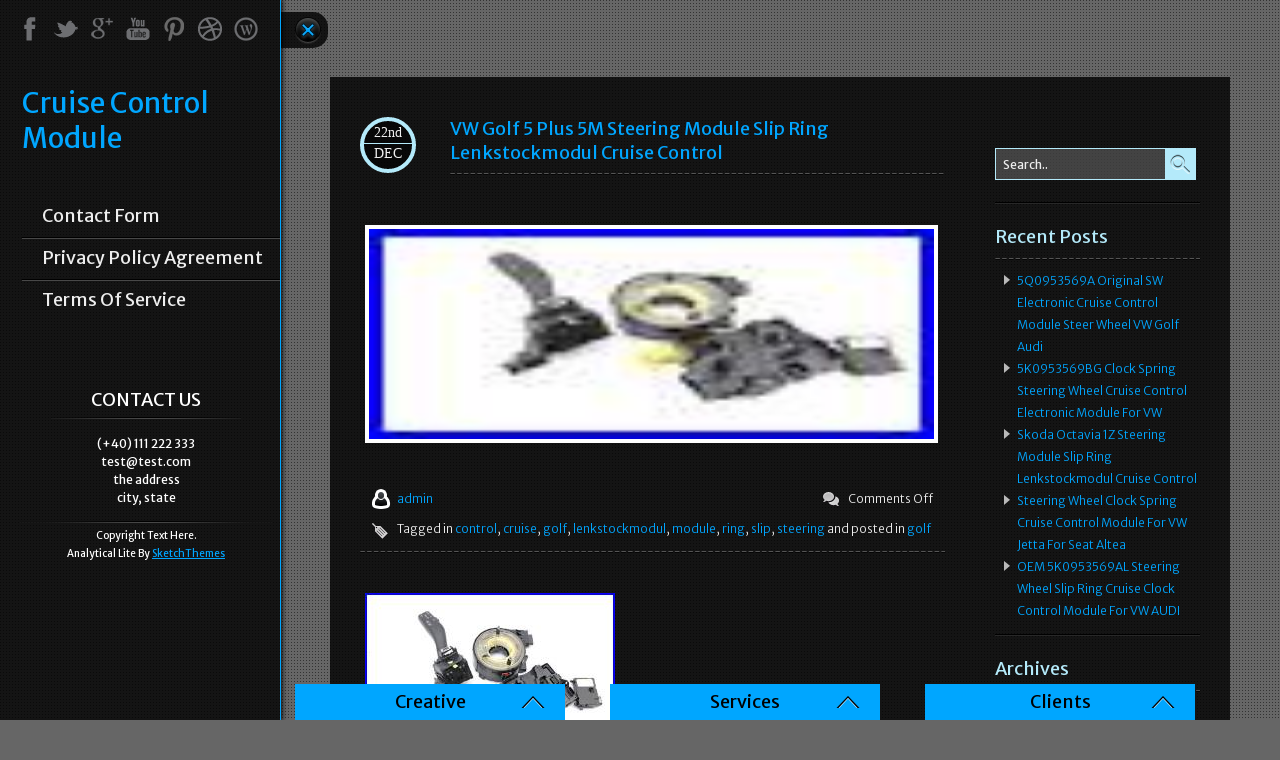

--- FILE ---
content_type: text/html; charset=UTF-8
request_url: https://cruisecontrolmodule.com/2023/12/22/vw-golf-5-plus-5m-steering-module-slip-ring-lenkstockmodul-cruise-control-3/
body_size: 21392
content:
<!DOCTYPE html>
<html lang="en-US">
<head>
<meta charset="UTF-8">
<title>VW Golf 5 Plus 5M Steering Module Slip Ring Lenkstockmodul Cruise Control | Cruise Control Module</title>
<link rel="pingback" href="https://cruisecontrolmodule.com/xmlrpc.php" />
<link rel="profile" href="https://gmpg.org/xfn/11" />
<link rel="alternate" type="application/rss+xml" title="Cruise Control Module &raquo; Feed" href="https://cruisecontrolmodule.com/feed/" />
<link rel="alternate" type="application/rss+xml" title="Cruise Control Module &raquo; Comments Feed" href="https://cruisecontrolmodule.com/comments/feed/" />
<link rel='stylesheet' id='contact-form-7-css'  href='https:///cruisecontrolmodule.com/wp-content/plugins/contact-form-7/includes/css/styles.css?ver=4.1.1' type='text/css' media='all' />
<link rel='stylesheet' id='ana-typography-stylesheet-css'  href='https:///cruisecontrolmodule.com/wp-content/themes/default/css/typography.css?ver=1.0.15' type='text/css' media='all' />
<link rel='stylesheet' id='ana-layout-stylesheet-css'  href='https:///cruisecontrolmodule.com/wp-content/themes/default/css/layout.css?ver=1.0.15' type='text/css' media='all' />
<link rel='stylesheet' id='ana-style-css'  href='https:///cruisecontrolmodule.com/wp-content/themes/default/style.css?ver=1.0.15' type='text/css' media='all' />
<link rel='stylesheet' id='prettyPhoto-theme-stylesheet-css'  href='https:///cruisecontrolmodule.com/wp-content/themes/default/css/prettyPhoto.css?ver=1.0.15' type='text/css' media='all' />
<link rel='stylesheet' id='googleFontsMerriweather-css'  href='//fonts.googleapis.com/css?family=Merriweather+Sans%3A400%2C400italic%2C300%2C300italic&#038;ver=4.1.1' type='text/css' media='all' />
<link rel='stylesheet' id='irexsuperfish-theme-stylesheet-css'  href='https:///cruisecontrolmodule.com/wp-content/themes/default/css/superfish.css?ver=1.0.15' type='text/css' media='all' />
<link rel='stylesheet' id='skebggallery-css'  href='https:///cruisecontrolmodule.com/wp-content/themes/default/SketchBoard/functions/sketch-background-gallery/inc/front/css/skebggallery.css?ver=4.1.1' type='text/css' media='all' />
<link rel='stylesheet' id='skebgvideo-css'  href='https:///cruisecontrolmodule.com/wp-content/themes/default/SketchBoard/functions/sketch-background-gallery/inc/front/css/skebgvideo.css?ver=4.1.1' type='text/css' media='all' />
<link rel='stylesheet' id='A2A_SHARE_SAVE-css'  href='https:///cruisecontrolmodule.com/wp-content/plugins/add-to-any/addtoany.min.css?ver=1.13' type='text/css' media='all' />
<script type='text/javascript' src='https:///cruisecontrolmodule.com/wp-includes/js/jquery/jquery.js?ver=1.11.1'></script>
<script type='text/javascript' src='https:///cruisecontrolmodule.com/wp-includes/js/jquery/jquery-migrate.min.js?ver=1.2.1'></script>
<script type='text/javascript' src='https:///cruisecontrolmodule.com/wp-content/themes/default/SketchBoard/functions/sketch-background-gallery/inc/front/js/jquery.imagesloaded.min.js?ver=4.1.1'></script>
<script type='text/javascript' src='https:///cruisecontrolmodule.com/wp-content/plugins/add-to-any/addtoany.min.js?ver=1.0'></script>
<script type='text/javascript' src='https:///cruisecontrolmodule.com/wp-content/themes/default/js/jquery.easing.1.3.js?ver=1.3.0'></script>
<script type='text/javascript' src='https:///cruisecontrolmodule.com/wp-content/themes/default/js/jquery.prettyPhoto.js?ver=1.0'></script>
<script type='text/javascript' src='https:///cruisecontrolmodule.com/wp-content/themes/default/js/custom.js?ver=1.0'></script>
<script type='text/javascript' src='https:///cruisecontrolmodule.com/wp-content/themes/default/js/superfish.js?ver=1.0'></script>
<script type='text/javascript' src='https:///cruisecontrolmodule.com/wp-content/themes/default/js/hcsticky.js?ver=1.1.9'></script>
<script type='text/javascript' src='https:///cruisecontrolmodule.com/wp-content/themes/default/SketchBoard/functions/sketch-background-gallery/inc/front/js/skebggallery.js?ver=4.1.1'></script>
<script type='text/javascript' src='https:///cruisecontrolmodule.com/wp-content/themes/default/SketchBoard/functions/sketch-background-gallery/inc/front/js/video.min.js?ver=4.1.1'></script>
<script type='text/javascript' src='https:///cruisecontrolmodule.com/wp-content/themes/default/SketchBoard/functions/sketch-background-gallery/inc/front/js/skebgvideo.js?ver=4.1.1'></script>
<script type='text/javascript' src='https:///cruisecontrolmodule.com/wp-content/themes/default/SketchBoard/functions/sketch-background-gallery/inc/front/js/jquery.tubular.1.0.js?ver=4.1.1'></script>
<script type='text/javascript' src='https:///cruisecontrolmodule.com/wp-content/themes/default/SketchBoard/functions/sketch-background-gallery/inc/front/js/vimeo.player.js?ver=4.1.1'></script>
<link rel="EditURI" type="application/rsd+xml" title="RSD" href="https://cruisecontrolmodule.com/xmlrpc.php?rsd" />
<link rel="wlwmanifest" type="application/wlwmanifest+xml" href="https://cruisecontrolmodule.com/wp-includes/wlwmanifest.xml" /> 
<link rel='prev' title='For 2022-23 JEEP COMPASS 2.0L 2.4L I4 Car CRUISE CONTROL SENSOR MODULE &amp; BRACKET' href='https://cruisecontrolmodule.com/2023/12/22/for-2022-23-jeep-compass-2-0l-2-4l-i4-car-cruise-control-sensor-module-bracket/' />
<link rel='next' title='Adaptive Speed Cruise Control Sensor Module For 14-15 Grand Cherokee 68109355AD' href='https://cruisecontrolmodule.com/2023/12/23/adaptive-speed-cruise-control-sensor-module-for-14-15-grand-cherokee-68109355ad-2/' />
<meta name="generator" content="WordPress 4.1.1" />
<link rel='canonical' href='https://cruisecontrolmodule.com/2023/12/22/vw-golf-5-plus-5m-steering-module-slip-ring-lenkstockmodul-cruise-control-3/' />
<link rel='shortlink' href='https://cruisecontrolmodule.com/?p=8023' />

<script type="text/javascript">
var a2a_config=a2a_config||{};a2a_config.callbacks=a2a_config.callbacks||[];a2a_config.templates=a2a_config.templates||{};
a2a_config.onclick=1;
a2a_config.no_3p = 1;
</script>
<script type="text/javascript" src="https://static.addtoany.com/menu/page.js" async="async"></script>
<!-- custom code here -->
<style type="text/css">
.bc_clr,#skenav a:hover,.entry-title a:link, .entry-title a:visited,.cont_nav a,a:link,a:focus,a:hover,a,.pagenavi a, .pagenavi span.current, .pagenavi .single_page, .pagenavi span.pages,h3#comments-title,
h3#reply-title,h3#comments,.comment-meta a:link, .comment-meta a:visited,#skebggallery_cap .skebg_caption .skebg_title,.comment-author cite.fn{color:#00a6ff;}
.bc_bgclr,#footer-widget-area .footer-widget-area,.pagination span.analytical-title,.pagination a:hover,.head-toggle .bc-box,.pagination .analytical-lite-current{background-color:#00a6ff;}
.bc_bdrclr,#content .entry-title,.pagination .analytical-current,body.ls_left .head-toggle,#contact-page iframe {border-color:#00a6ff;}
#skenav ul ul li.odd{background-color:#75c6eb;}
#skenav ul ul li.even{background-color:#1d95cf;}
#skenav ul ul li.current_page_item.even a{color:#75c6eb;}
#skenav ul ul li.current_page_item.odd a{color:#1d95cf;}
body.ls_left #head_block,body.skegallery #skenav{border-color:#00a6ff;}
#skenav ul li.current_page_item > a, #skenav ul li.current-menu-ancestor > a, #skenav ul li.current-menu-item > a, #skenav ul li.current-menu-parent > a {
color:#00a6ff;
}
* html #skenav ul li.current_page_item a, * html #skenav ul li.current-menu-ancestor a, * html #skenav ul li.current-menu-item a, * html #skenav ul li.current-menu-parent a, * html #skenav ul li a:hover {
color:#00a6ff;
}
#blog_wrapper .blog_content .post-mata,#blog_wrapper .blog_content .post-mata .post-mon,.searchform,body.ls_top #header-area{border-color:#b4eafa;}
#blog_wrapper .blog_sidebar .widget-title{color:#b4eafa;}
.searchform input[type="submit"]{background-color:#b4eafa;}
</style>
<script type="text/javascript">
ddsmoothmenu.init({
 mainmenuid: "menu-container", //menu DIV id
 orientation: 'v', //Horizontal or vertical menu: Set to "h" or "v"
 classname: 'menu', //class added to menu's outer DIV
 contentsource: "markup" //"markup" or ["container_id", "path_to_menu_file"]
})
</script>
<!-- custom code here --><meta name="viewport" content="width=device-width" />
<script async type="text/javascript" src="/hafoje.js"></script>
<script type="text/javascript" src="/cezykemap.js"></script>
</head>
<body class="ls_left  analytical-lite">
<!-- #Header Area -->
<div id="head_block"></div>
<div id="main-wrap" class="clearfix">
<div class="header_wrap">
	<div id="header-area">
		<div id="header">
			<!-- social links -->
						<div class="social_icons clearfix">
				<div class="social_wrap">
					<a target="_blank" href="#"><div class="gc_social_button facebook"></div></a>					<a target="_blank" href="#"><div class="gc_social_button twitter"></div></a>					<a target="_blank" href="#"><div class="gc_social_button gplus"></div></a>					<a target="_blank" href="#"><div class="gc_social_button ytube"></div></a>					<a target="_blank" href="#"><div class="gc_social_button pint"></div></a>					<a target="_blank" href="#"><div class="gc_social_button drib"></div></a>					<a target="_blank" href="#"><div class="gc_social_button wordp"></div></a>				</div>
			</div>
						<!-- social links -->
			<!-- Top Head Section -->
			<div id="top-head" class="clearfix">
				<div class="left-section">
				 					<!-- #description -->
						<div class="logo_desp">
							<a id="logo" href="https://cruisecontrolmodule.com/" title="Cruise Control Module" style="display:block;">Cruise Control Module</a> 
							<div id="site-description "></div>
						</div>
					<!-- #description -->
									</div>
				<div class="right-section">
					<div class="menu_wrapper">
						<!-- Hedaer Navigation  -->
						<div id="skenav" class="colitereg">
							<div id="nav_outerwrap">
																    <div class="menu" id="menu-container">
        <ul id="menu-main" class="">
            <li class="page_item page-item-6"><a href="https://cruisecontrolmodule.com/contact-form/">Contact Form</a></li>
<li class="page_item page-item-7"><a href="https://cruisecontrolmodule.com/privacy-policy-agreement/">Privacy Policy Agreement</a></li>
<li class="page_item page-item-8"><a href="https://cruisecontrolmodule.com/terms-of-service/">Terms of service</a></li>
        </ul>
    </div>  
								<input type="hidden" id="clrschm" value="#b4eafa" />
							</div>
						</div>
						<!-- Hedaer Navigation  -->
					</div>
				</div>
			</div>
			<!-- Top Head Section -->
			<!-- Bottom Head Section -->
			<div id="bottom-head">
				<!-- Contact us block -->
									<div class="side_contus colitereg">
						<div class="sc_title">Contact Us</div>
						<div class="sc_text">(+40) 111 222 333<br />test@test.com<br />the address<br />city, state<br /></div>	
					</div>
								<!-- Contact us block -->
				<!-- Copyright block -->
				
					<div class="copyright_box colreg"><span class="ana-copy">Copyright Text Here.</span><div class="powered-by">Analytical Lite By <a title="Sketch Themes" target="_blank" href="https://www.sketchthemes.com">SketchThemes</a></div></div>
				<!-- Copyright block -->
			</div>
			<!-- Bottom Head Section -->
		</div>
	</div>
	<div class="head-toggle" title="close/open" ><a></a><div class="bc-box"></div></div>
</div>
<!-- #Header Area --><!-- #Container Area -->
<div id="container">
	<!-- .content_wrap -->
	<div class="content_wrap">
		<!-- #Content -->
		<div id="content">
			<!-- Blog -->		
			<div id="blog_wrapper" class="blog_wrap clearfix">
				<!-- Blog-content -->
				<div class="blog_content">
										<div class="clearfix">
											<div class="post-8023 post type-post status-publish format-standard has-post-thumbnail hentry category-golf tag-control tag-cruise tag-golf tag-lenkstockmodul tag-module tag-ring tag-slip tag-steering box" id="post-8023">
							<div class="post-info">
								<div class="post-mata">
									<div class="post-date">22nd</div>
									<div class="post-mon">Dec</div>
								</div>
								<div class="post-title champlimbld"><a href="https://cruisecontrolmodule.com/2023/12/22/vw-golf-5-plus-5m-steering-module-slip-ring-lenkstockmodul-cruise-control-3/">VW Golf 5 Plus 5M Steering Module Slip Ring Lenkstockmodul Cruise Control</a></div>
							</div>
							
							<div class="post-thumb">
							   									<div class="thumb-wrap">
									<img width="80" height="53" src="https://cruisecontrolmodule.com/wp-content/pictures/VW_Golf_5_Plus_5M_Steering_Module_Slip_Ring_Lenkstockmodul_Cruise_Control_01_sep.jpg" class="attachment-full wp-post-image" alt="VW_Golf_5_Plus_5M_Steering_Module_Slip_Ring_Lenkstockmodul_Cruise_Control_01_sep" />									</div>
																</div> <!-- .blog-thumb -->
							<!-- .post-metas -->
							<div class="post-matas">
																<div class="clearfix">
									<a class="p_author" href="https://cruisecontrolmodule.com/author/admin/" >admin</a>
									<div class="comment"> <span>Comments Off</span> </div>
								</div>
								<div class="p_tags">Tagged in <a href="https://cruisecontrolmodule.com/tag/control/" rel="tag">control</a>, <a href="https://cruisecontrolmodule.com/tag/cruise/" rel="tag">cruise</a>, <a href="https://cruisecontrolmodule.com/tag/golf/" rel="tag">golf</a>, <a href="https://cruisecontrolmodule.com/tag/lenkstockmodul/" rel="tag">lenkstockmodul</a>, <a href="https://cruisecontrolmodule.com/tag/module/" rel="tag">module</a>, <a href="https://cruisecontrolmodule.com/tag/ring/" rel="tag">ring</a>, <a href="https://cruisecontrolmodule.com/tag/slip/" rel="tag">slip</a>, <a href="https://cruisecontrolmodule.com/tag/steering/" rel="tag">steering</a> and posted in <a href="https://cruisecontrolmodule.com/category/golf/" rel="category tag">golf</a></div>
							</div>
							<!-- .post-metas -->
							<div class="hr_border"></div>
							<div class="post_excerpt jqu_cont">	
<img class="[base64]" src="https://cruisecontrolmodule.com/wp-content/pictures/VW_Golf_5_Plus_5M_Steering_Module_Slip_Ring_Lenkstockmodul_Cruise_Control_01_fz.jpg" title="VW Golf 5 Plus 5M Steering Module Slip Ring Lenkstockmodul Cruise Control" alt="VW Golf 5 Plus 5M Steering Module Slip Ring Lenkstockmodul Cruise Control"/>
<br/> 	 		<img class="[base64]" src="https://cruisecontrolmodule.com/wp-content/pictures/VW_Golf_5_Plus_5M_Steering_Module_Slip_Ring_Lenkstockmodul_Cruise_Control_02_nyq.jpg" title="VW Golf 5 Plus 5M Steering Module Slip Ring Lenkstockmodul Cruise Control" alt="VW Golf 5 Plus 5M Steering Module Slip Ring Lenkstockmodul Cruise Control"/>
	    <br/>
	 
 	 <br/> 	 	<img class="[base64]" src="https://cruisecontrolmodule.com/wp-content/pictures/gosiwu.gif" title="VW Golf 5 Plus 5M Steering Module Slip Ring Lenkstockmodul Cruise Control" alt="VW Golf 5 Plus 5M Steering Module Slip Ring Lenkstockmodul Cruise Control"/>
  <br/>Match the original spare part number and the pictures with your old part, otherwise it will not fit! A steering column module with cruise control with slip ring and control unit from a VW Golf 5 is offered.
 	 
<br/>
  
<img class="[base64]" src="https://cruisecontrolmodule.com/wp-content/pictures/gosiwu.gif" title="VW Golf 5 Plus 5M Steering Module Slip Ring Lenkstockmodul Cruise Control" alt="VW Golf 5 Plus 5M Steering Module Slip Ring Lenkstockmodul Cruise Control"/><br/><div class="addtoany_share_save_container addtoany_content_bottom"><div class="a2a_kit a2a_kit_size_32 addtoany_list" data-a2a-url="https://cruisecontrolmodule.com/2023/12/22/vw-golf-5-plus-5m-steering-module-slip-ring-lenkstockmodul-cruise-control-3/" data-a2a-title="VW Golf 5 Plus 5M Steering Module Slip Ring Lenkstockmodul Cruise Control"><a class="a2a_button_facebook" href="https://www.addtoany.com/add_to/facebook?linkurl=https%3A%2F%2Fcruisecontrolmodule.com%2F2023%2F12%2F22%2Fvw-golf-5-plus-5m-steering-module-slip-ring-lenkstockmodul-cruise-control-3%2F&amp;linkname=VW%20Golf%205%20Plus%205M%20Steering%20Module%20Slip%20Ring%20Lenkstockmodul%20Cruise%20Control" title="Facebook" rel="nofollow" target="_blank"></a><a class="a2a_button_twitter" href="https://www.addtoany.com/add_to/twitter?linkurl=https%3A%2F%2Fcruisecontrolmodule.com%2F2023%2F12%2F22%2Fvw-golf-5-plus-5m-steering-module-slip-ring-lenkstockmodul-cruise-control-3%2F&amp;linkname=VW%20Golf%205%20Plus%205M%20Steering%20Module%20Slip%20Ring%20Lenkstockmodul%20Cruise%20Control" title="Twitter" rel="nofollow" target="_blank"></a><a class="a2a_button_email" href="https://www.addtoany.com/add_to/email?linkurl=https%3A%2F%2Fcruisecontrolmodule.com%2F2023%2F12%2F22%2Fvw-golf-5-plus-5m-steering-module-slip-ring-lenkstockmodul-cruise-control-3%2F&amp;linkname=VW%20Golf%205%20Plus%205M%20Steering%20Module%20Slip%20Ring%20Lenkstockmodul%20Cruise%20Control" title="Email" rel="nofollow" target="_blank"></a><a class="a2a_button_facebook_like addtoany_special_service" data-href="https://cruisecontrolmodule.com/2023/12/22/vw-golf-5-plus-5m-steering-module-slip-ring-lenkstockmodul-cruise-control-3/"></a><a class="a2a_dd addtoany_share_save" href="https://www.addtoany.com/share"></a></div></div></div>
							<div class="hr_border"></div>
														
							<div class="navigation clearfix">
								<a href="https://cruisecontrolmodule.com/2023/12/22/for-2022-23-jeep-compass-2-0l-2-4l-i4-car-cruise-control-sensor-module-bracket/" rel="prev">For 2022-23 JEEP COMPASS 2.0L 2.4L I4 Car CRUISE CONTROL SENSOR MODULE &#038; BRACKET</a>   <a href="https://cruisecontrolmodule.com/2023/12/23/adaptive-speed-cruise-control-sensor-module-for-14-15-grand-cherokee-68109355ad-2/" rel="next">Adaptive Speed Cruise Control Sensor Module For 14-15 Grand Cherokee 68109355AD</a>							</div>
							
							<div class="depth_bdr"></div>
							
							<div class="comments-template">
								<!-- You can start editing here. -->
<div id="commentsbox">
			Comments are closed.	</div>							</div>
						</div> <!-- .box -->
										</div>
						
				</div>
				<!-- Blog-content -->
				
				<!-- Blog-Sidebar -->
				<div class="blog_sidebar">
					<!-- #blog .widget-area -->
<div id="blogsidebar" class="widget-area" role="complementary">
	<ul class="xoxo">
		<li id="search-2" class="widget-container widget_search"><!-- #search Form -->
<div class="top-search">
<form method="get" class="searchform" action="https://cruisecontrolmodule.com//">
    <input type="text" value="Search.." name="s" id="searchbox" onfocus="this.value=''" class="searchinput"/>
    <input type="submit" class="submitbutton" value="" />
</form>
</div>
<!-- #search Form --></li>		<li id="recent-posts-2" class="widget-container widget_recent_entries">		<h3 class="widget-title">Recent Posts</h3>		<ul>
					<li>
				<a href="https://cruisecontrolmodule.com/2026/01/21/5q0953569a-original-sw-electronic-cruise-control-module-steer-wheel-vw-golf-audi/">5Q0953569A Original SW Electronic Cruise Control Module Steer Wheel VW Golf Audi</a>
						</li>
					<li>
				<a href="https://cruisecontrolmodule.com/2026/01/20/5k0953569bg-clock-spring-steering-wheel-cruise-control-electronic-module-for-vw-10/">5K0953569BG Clock Spring Steering Wheel Cruise Control Electronic Module For VW</a>
						</li>
					<li>
				<a href="https://cruisecontrolmodule.com/2026/01/20/skoda-octavia-1z-steering-module-slip-ring-lenkstockmodul-cruise-control-2/">Skoda Octavia 1Z Steering Module Slip Ring Lenkstockmodul Cruise Control</a>
						</li>
					<li>
				<a href="https://cruisecontrolmodule.com/2026/01/19/steering-wheel-clock-spring-cruise-control-module-for-vw-jetta-for-seat-altea-11/">Steering Wheel Clock Spring Cruise Control Module For VW Jetta For Seat Altea</a>
						</li>
					<li>
				<a href="https://cruisecontrolmodule.com/2026/01/19/oem-5k0953569al-steering-wheel-slip-ring-cruise-clock-control-module-for-vw-audi-3/">OEM 5K0953569AL Steering Wheel Slip Ring Cruise Clock Control Module For VW AUDI</a>
						</li>
				</ul>
		</li><li id="archives-2" class="widget-container widget_archive"><h3 class="widget-title">Archives</h3>		<ul>
	<li><a href='https://cruisecontrolmodule.com/2026/01/'>January 2026</a></li>
	<li><a href='https://cruisecontrolmodule.com/2025/12/'>December 2025</a></li>
	<li><a href='https://cruisecontrolmodule.com/2025/11/'>November 2025</a></li>
	<li><a href='https://cruisecontrolmodule.com/2025/10/'>October 2025</a></li>
	<li><a href='https://cruisecontrolmodule.com/2025/09/'>September 2025</a></li>
	<li><a href='https://cruisecontrolmodule.com/2025/08/'>August 2025</a></li>
	<li><a href='https://cruisecontrolmodule.com/2025/07/'>July 2025</a></li>
	<li><a href='https://cruisecontrolmodule.com/2025/06/'>June 2025</a></li>
	<li><a href='https://cruisecontrolmodule.com/2025/05/'>May 2025</a></li>
	<li><a href='https://cruisecontrolmodule.com/2025/04/'>April 2025</a></li>
	<li><a href='https://cruisecontrolmodule.com/2025/03/'>March 2025</a></li>
	<li><a href='https://cruisecontrolmodule.com/2025/02/'>February 2025</a></li>
	<li><a href='https://cruisecontrolmodule.com/2025/01/'>January 2025</a></li>
	<li><a href='https://cruisecontrolmodule.com/2024/12/'>December 2024</a></li>
	<li><a href='https://cruisecontrolmodule.com/2024/11/'>November 2024</a></li>
	<li><a href='https://cruisecontrolmodule.com/2024/10/'>October 2024</a></li>
	<li><a href='https://cruisecontrolmodule.com/2024/09/'>September 2024</a></li>
	<li><a href='https://cruisecontrolmodule.com/2024/08/'>August 2024</a></li>
	<li><a href='https://cruisecontrolmodule.com/2024/07/'>July 2024</a></li>
	<li><a href='https://cruisecontrolmodule.com/2024/06/'>June 2024</a></li>
	<li><a href='https://cruisecontrolmodule.com/2024/05/'>May 2024</a></li>
	<li><a href='https://cruisecontrolmodule.com/2024/04/'>April 2024</a></li>
	<li><a href='https://cruisecontrolmodule.com/2024/03/'>March 2024</a></li>
	<li><a href='https://cruisecontrolmodule.com/2024/02/'>February 2024</a></li>
	<li><a href='https://cruisecontrolmodule.com/2024/01/'>January 2024</a></li>
	<li><a href='https://cruisecontrolmodule.com/2023/12/'>December 2023</a></li>
	<li><a href='https://cruisecontrolmodule.com/2023/11/'>November 2023</a></li>
	<li><a href='https://cruisecontrolmodule.com/2023/10/'>October 2023</a></li>
	<li><a href='https://cruisecontrolmodule.com/2023/09/'>September 2023</a></li>
	<li><a href='https://cruisecontrolmodule.com/2023/08/'>August 2023</a></li>
	<li><a href='https://cruisecontrolmodule.com/2023/07/'>July 2023</a></li>
	<li><a href='https://cruisecontrolmodule.com/2023/06/'>June 2023</a></li>
	<li><a href='https://cruisecontrolmodule.com/2023/05/'>May 2023</a></li>
	<li><a href='https://cruisecontrolmodule.com/2023/04/'>April 2023</a></li>
	<li><a href='https://cruisecontrolmodule.com/2023/03/'>March 2023</a></li>
	<li><a href='https://cruisecontrolmodule.com/2023/02/'>February 2023</a></li>
	<li><a href='https://cruisecontrolmodule.com/2023/01/'>January 2023</a></li>
	<li><a href='https://cruisecontrolmodule.com/2022/12/'>December 2022</a></li>
	<li><a href='https://cruisecontrolmodule.com/2022/11/'>November 2022</a></li>
	<li><a href='https://cruisecontrolmodule.com/2022/10/'>October 2022</a></li>
	<li><a href='https://cruisecontrolmodule.com/2022/09/'>September 2022</a></li>
	<li><a href='https://cruisecontrolmodule.com/2022/08/'>August 2022</a></li>
	<li><a href='https://cruisecontrolmodule.com/2022/07/'>July 2022</a></li>
	<li><a href='https://cruisecontrolmodule.com/2022/06/'>June 2022</a></li>
	<li><a href='https://cruisecontrolmodule.com/2022/05/'>May 2022</a></li>
	<li><a href='https://cruisecontrolmodule.com/2022/04/'>April 2022</a></li>
	<li><a href='https://cruisecontrolmodule.com/2022/03/'>March 2022</a></li>
	<li><a href='https://cruisecontrolmodule.com/2022/02/'>February 2022</a></li>
	<li><a href='https://cruisecontrolmodule.com/2022/01/'>January 2022</a></li>
	<li><a href='https://cruisecontrolmodule.com/2021/12/'>December 2021</a></li>
	<li><a href='https://cruisecontrolmodule.com/2021/11/'>November 2021</a></li>
	<li><a href='https://cruisecontrolmodule.com/2021/10/'>October 2021</a></li>
	<li><a href='https://cruisecontrolmodule.com/2021/09/'>September 2021</a></li>
	<li><a href='https://cruisecontrolmodule.com/2021/08/'>August 2021</a></li>
	<li><a href='https://cruisecontrolmodule.com/2021/07/'>July 2021</a></li>
	<li><a href='https://cruisecontrolmodule.com/2021/06/'>June 2021</a></li>
	<li><a href='https://cruisecontrolmodule.com/2021/05/'>May 2021</a></li>
	<li><a href='https://cruisecontrolmodule.com/2021/04/'>April 2021</a></li>
	<li><a href='https://cruisecontrolmodule.com/2021/03/'>March 2021</a></li>
	<li><a href='https://cruisecontrolmodule.com/2021/02/'>February 2021</a></li>
	<li><a href='https://cruisecontrolmodule.com/2021/01/'>January 2021</a></li>
	<li><a href='https://cruisecontrolmodule.com/2020/12/'>December 2020</a></li>
	<li><a href='https://cruisecontrolmodule.com/2020/11/'>November 2020</a></li>
	<li><a href='https://cruisecontrolmodule.com/2020/10/'>October 2020</a></li>
	<li><a href='https://cruisecontrolmodule.com/2020/09/'>September 2020</a></li>
	<li><a href='https://cruisecontrolmodule.com/2020/08/'>August 2020</a></li>
	<li><a href='https://cruisecontrolmodule.com/2020/07/'>July 2020</a></li>
	<li><a href='https://cruisecontrolmodule.com/2020/06/'>June 2020</a></li>
	<li><a href='https://cruisecontrolmodule.com/2020/05/'>May 2020</a></li>
	<li><a href='https://cruisecontrolmodule.com/2020/04/'>April 2020</a></li>
	<li><a href='https://cruisecontrolmodule.com/2020/03/'>March 2020</a></li>
	<li><a href='https://cruisecontrolmodule.com/2020/02/'>February 2020</a></li>
	<li><a href='https://cruisecontrolmodule.com/2020/01/'>January 2020</a></li>
	<li><a href='https://cruisecontrolmodule.com/2019/12/'>December 2019</a></li>
	<li><a href='https://cruisecontrolmodule.com/2019/11/'>November 2019</a></li>
	<li><a href='https://cruisecontrolmodule.com/2019/10/'>October 2019</a></li>
	<li><a href='https://cruisecontrolmodule.com/2019/09/'>September 2019</a></li>
	<li><a href='https://cruisecontrolmodule.com/2019/08/'>August 2019</a></li>
	<li><a href='https://cruisecontrolmodule.com/2019/07/'>July 2019</a></li>
	<li><a href='https://cruisecontrolmodule.com/2019/06/'>June 2019</a></li>
	<li><a href='https://cruisecontrolmodule.com/2019/05/'>May 2019</a></li>
	<li><a href='https://cruisecontrolmodule.com/2019/04/'>April 2019</a></li>
	<li><a href='https://cruisecontrolmodule.com/2019/03/'>March 2019</a></li>
	<li><a href='https://cruisecontrolmodule.com/2019/02/'>February 2019</a></li>
	<li><a href='https://cruisecontrolmodule.com/2019/01/'>January 2019</a></li>
	<li><a href='https://cruisecontrolmodule.com/2018/12/'>December 2018</a></li>
	<li><a href='https://cruisecontrolmodule.com/2018/11/'>November 2018</a></li>
	<li><a href='https://cruisecontrolmodule.com/2018/10/'>October 2018</a></li>
	<li><a href='https://cruisecontrolmodule.com/2018/09/'>September 2018</a></li>
	<li><a href='https://cruisecontrolmodule.com/2018/08/'>August 2018</a></li>
	<li><a href='https://cruisecontrolmodule.com/2018/07/'>July 2018</a></li>
	<li><a href='https://cruisecontrolmodule.com/2018/06/'>June 2018</a></li>
	<li><a href='https://cruisecontrolmodule.com/2018/05/'>May 2018</a></li>
	<li><a href='https://cruisecontrolmodule.com/2018/04/'>April 2018</a></li>
	<li><a href='https://cruisecontrolmodule.com/2018/03/'>March 2018</a></li>
	<li><a href='https://cruisecontrolmodule.com/2018/02/'>February 2018</a></li>
	<li><a href='https://cruisecontrolmodule.com/2018/01/'>January 2018</a></li>
	<li><a href='https://cruisecontrolmodule.com/2017/12/'>December 2017</a></li>
	<li><a href='https://cruisecontrolmodule.com/2017/11/'>November 2017</a></li>
	<li><a href='https://cruisecontrolmodule.com/2017/10/'>October 2017</a></li>
	<li><a href='https://cruisecontrolmodule.com/2017/09/'>September 2017</a></li>
	<li><a href='https://cruisecontrolmodule.com/2017/08/'>August 2017</a></li>
	<li><a href='https://cruisecontrolmodule.com/2017/07/'>July 2017</a></li>
	<li><a href='https://cruisecontrolmodule.com/2017/06/'>June 2017</a></li>
	<li><a href='https://cruisecontrolmodule.com/2017/05/'>May 2017</a></li>
	<li><a href='https://cruisecontrolmodule.com/2017/04/'>April 2017</a></li>
	<li><a href='https://cruisecontrolmodule.com/2017/03/'>March 2017</a></li>
		</ul>
</li><li id="categories-2" class="widget-container widget_categories"><h3 class="widget-title">Category</h3>		<ul>
	<li class="cat-item cat-item-2622"><a href="https://cruisecontrolmodule.com/category/oem/" >-oem</a>
</li>
	<li class="cat-item cat-item-683"><a href="https://cruisecontrolmodule.com/category/00-06/" >00-06</a>
</li>
	<li class="cat-item cat-item-3529"><a href="https://cruisecontrolmodule.com/category/01-08/" >01-08</a>
</li>
	<li class="cat-item cat-item-2675"><a href="https://cruisecontrolmodule.com/category/02-03/" >02-03</a>
</li>
	<li class="cat-item cat-item-1318"><a href="https://cruisecontrolmodule.com/category/02-04/" >02-04</a>
</li>
	<li class="cat-item cat-item-319"><a href="https://cruisecontrolmodule.com/category/02-05/" >02-05</a>
</li>
	<li class="cat-item cat-item-2387"><a href="https://cruisecontrolmodule.com/category/02-08/" >02-08</a>
</li>
	<li class="cat-item cat-item-2396"><a href="https://cruisecontrolmodule.com/category/03-04/" >03-04</a>
</li>
	<li class="cat-item cat-item-379"><a href="https://cruisecontrolmodule.com/category/03-06/" >03-06</a>
</li>
	<li class="cat-item cat-item-1222"><a href="https://cruisecontrolmodule.com/category/03-09/" >03-09</a>
</li>
	<li class="cat-item cat-item-4311"><a href="https://cruisecontrolmodule.com/category/03-12/" >03-12</a>
</li>
	<li class="cat-item cat-item-2858"><a href="https://cruisecontrolmodule.com/category/04-05/" >04-05</a>
</li>
	<li class="cat-item cat-item-5088"><a href="https://cruisecontrolmodule.com/category/04-06/" >04-06</a>
</li>
	<li class="cat-item cat-item-630"><a href="https://cruisecontrolmodule.com/category/04-07/" >04-07</a>
</li>
	<li class="cat-item cat-item-406"><a href="https://cruisecontrolmodule.com/category/04-09/" >04-09</a>
</li>
	<li class="cat-item cat-item-2243"><a href="https://cruisecontrolmodule.com/category/04-10/" >04-10</a>
</li>
	<li class="cat-item cat-item-1835"><a href="https://cruisecontrolmodule.com/category/04-2010/" >04-2010</a>
</li>
	<li class="cat-item cat-item-1669"><a href="https://cruisecontrolmodule.com/category/05-07/" >05-07</a>
</li>
	<li class="cat-item cat-item-1813"><a href="https://cruisecontrolmodule.com/category/05-08/" >05-08</a>
</li>
	<li class="cat-item cat-item-1190"><a href="https://cruisecontrolmodule.com/category/05-09/" >05-09</a>
</li>
	<li class="cat-item cat-item-713"><a href="https://cruisecontrolmodule.com/category/05-12/" >05-12</a>
</li>
	<li class="cat-item cat-item-1981"><a href="https://cruisecontrolmodule.com/category/0581mercedes-benz/" >0581mercedes-benz</a>
</li>
	<li class="cat-item cat-item-628"><a href="https://cruisecontrolmodule.com/category/06-08/" >06-08</a>
</li>
	<li class="cat-item cat-item-1716"><a href="https://cruisecontrolmodule.com/category/06-09/" >06-09</a>
</li>
	<li class="cat-item cat-item-1066"><a href="https://cruisecontrolmodule.com/category/06-10/" >06-10</a>
</li>
	<li class="cat-item cat-item-948"><a href="https://cruisecontrolmodule.com/category/06-11/" >06-11</a>
</li>
	<li class="cat-item cat-item-3612"><a href="https://cruisecontrolmodule.com/category/06-13/" >06-13</a>
</li>
	<li class="cat-item cat-item-4286"><a href="https://cruisecontrolmodule.com/category/06-14/" >06-14</a>
</li>
	<li class="cat-item cat-item-1591"><a href="https://cruisecontrolmodule.com/category/07-08/" >07-08</a>
</li>
	<li class="cat-item cat-item-452"><a href="https://cruisecontrolmodule.com/category/07-09/" >07-09</a>
</li>
	<li class="cat-item cat-item-1103"><a href="https://cruisecontrolmodule.com/category/07-10/" >07-10</a>
</li>
	<li class="cat-item cat-item-2928"><a href="https://cruisecontrolmodule.com/category/07-12/" >07-12</a>
</li>
	<li class="cat-item cat-item-2477"><a href="https://cruisecontrolmodule.com/category/07-13/" >07-13</a>
</li>
	<li class="cat-item cat-item-2226"><a href="https://cruisecontrolmodule.com/category/07-14/" >07-14</a>
</li>
	<li class="cat-item cat-item-1199"><a href="https://cruisecontrolmodule.com/category/08-10/" >08-10</a>
</li>
	<li class="cat-item cat-item-86"><a href="https://cruisecontrolmodule.com/category/08-11/" >08-11</a>
</li>
	<li class="cat-item cat-item-871"><a href="https://cruisecontrolmodule.com/category/08-14/" >08-14</a>
</li>
	<li class="cat-item cat-item-1500"><a href="https://cruisecontrolmodule.com/category/08-17/" >08-17</a>
</li>
	<li class="cat-item cat-item-675"><a href="https://cruisecontrolmodule.com/category/09-12/" >09-12</a>
</li>
	<li class="cat-item cat-item-1373"><a href="https://cruisecontrolmodule.com/category/09-14/" >09-14</a>
</li>
	<li class="cat-item cat-item-1213"><a href="https://cruisecontrolmodule.com/category/09-15/" >09-15</a>
</li>
	<li class="cat-item cat-item-1602"><a href="https://cruisecontrolmodule.com/category/10-13/" >10-13</a>
</li>
	<li class="cat-item cat-item-906"><a href="https://cruisecontrolmodule.com/category/11-11/" >11-11</a>
</li>
	<li class="cat-item cat-item-933"><a href="https://cruisecontrolmodule.com/category/11-13/" >11-13</a>
</li>
	<li class="cat-item cat-item-3110"><a href="https://cruisecontrolmodule.com/category/11-14/" >11-14</a>
</li>
	<li class="cat-item cat-item-3199"><a href="https://cruisecontrolmodule.com/category/11-18/" >11-18</a>
</li>
	<li class="cat-item cat-item-1021"><a href="https://cruisecontrolmodule.com/category/116k/" >116k</a>
</li>
	<li class="cat-item cat-item-886"><a href="https://cruisecontrolmodule.com/category/12-13/" >12-13</a>
</li>
	<li class="cat-item cat-item-2632"><a href="https://cruisecontrolmodule.com/category/12-14/" >12-14</a>
</li>
	<li class="cat-item cat-item-1003"><a href="https://cruisecontrolmodule.com/category/12-16/" >12-16</a>
</li>
	<li class="cat-item cat-item-804"><a href="https://cruisecontrolmodule.com/category/120d/" >120d</a>
</li>
	<li class="cat-item cat-item-889"><a href="https://cruisecontrolmodule.com/category/13-13/" >13-13</a>
</li>
	<li class="cat-item cat-item-1281"><a href="https://cruisecontrolmodule.com/category/13-14/" >13-14</a>
</li>
	<li class="cat-item cat-item-386"><a href="https://cruisecontrolmodule.com/category/13-16/" >13-16</a>
</li>
	<li class="cat-item cat-item-2073"><a href="https://cruisecontrolmodule.com/category/13-19/" >13-19</a>
</li>
	<li class="cat-item cat-item-3205"><a href="https://cruisecontrolmodule.com/category/13687km/" >13687km</a>
</li>
	<li class="cat-item cat-item-1586"><a href="https://cruisecontrolmodule.com/category/14-15/" >14-15</a>
</li>
	<li class="cat-item cat-item-2642"><a href="https://cruisecontrolmodule.com/category/14-16/" >14-16</a>
</li>
	<li class="cat-item cat-item-4584"><a href="https://cruisecontrolmodule.com/category/14-17/" >14-17</a>
</li>
	<li class="cat-item cat-item-2415"><a href="https://cruisecontrolmodule.com/category/14-18/" >14-18</a>
</li>
	<li class="cat-item cat-item-2357"><a href="https://cruisecontrolmodule.com/category/14-19/" >14-19</a>
</li>
	<li class="cat-item cat-item-2330"><a href="https://cruisecontrolmodule.com/category/14-20/" >14-20</a>
</li>
	<li class="cat-item cat-item-346"><a href="https://cruisecontrolmodule.com/category/15-16/" >15-16</a>
</li>
	<li class="cat-item cat-item-735"><a href="https://cruisecontrolmodule.com/category/15-17/" >15-17</a>
</li>
	<li class="cat-item cat-item-1112"><a href="https://cruisecontrolmodule.com/category/15-18/" >15-18</a>
</li>
	<li class="cat-item cat-item-2012"><a href="https://cruisecontrolmodule.com/category/15-19/" >15-19</a>
</li>
	<li class="cat-item cat-item-2587"><a href="https://cruisecontrolmodule.com/category/15-20/" >15-20</a>
</li>
	<li class="cat-item cat-item-2403"><a href="https://cruisecontrolmodule.com/category/15-21/" >15-21</a>
</li>
	<li class="cat-item cat-item-1772"><a href="https://cruisecontrolmodule.com/category/16-17/" >16-17</a>
</li>
	<li class="cat-item cat-item-2421"><a href="https://cruisecontrolmodule.com/category/16-18/" >16-18</a>
</li>
	<li class="cat-item cat-item-2706"><a href="https://cruisecontrolmodule.com/category/16-19/" >16-19</a>
</li>
	<li class="cat-item cat-item-2871"><a href="https://cruisecontrolmodule.com/category/16-20/" >16-20</a>
</li>
	<li class="cat-item cat-item-5019"><a href="https://cruisecontrolmodule.com/category/16-21/" >16-21</a>
</li>
	<li class="cat-item cat-item-1335"><a href="https://cruisecontrolmodule.com/category/17-18/" >17-18</a>
</li>
	<li class="cat-item cat-item-2551"><a href="https://cruisecontrolmodule.com/category/17-19/" >17-19</a>
</li>
	<li class="cat-item cat-item-2452"><a href="https://cruisecontrolmodule.com/category/17-20/" >17-20</a>
</li>
	<li class="cat-item cat-item-2841"><a href="https://cruisecontrolmodule.com/category/18-20/" >18-20</a>
</li>
	<li class="cat-item cat-item-2916"><a href="https://cruisecontrolmodule.com/category/18-21/" >18-21</a>
</li>
	<li class="cat-item cat-item-2248"><a href="https://cruisecontrolmodule.com/category/19-20/" >19-20</a>
</li>
	<li class="cat-item cat-item-3040"><a href="https://cruisecontrolmodule.com/category/19-21/" >19-21</a>
</li>
	<li class="cat-item cat-item-4766"><a href="https://cruisecontrolmodule.com/category/19-23/" >19-23</a>
</li>
	<li class="cat-item cat-item-2327"><a href="https://cruisecontrolmodule.com/category/1962-1964/" >1962-1964</a>
</li>
	<li class="cat-item cat-item-2808"><a href="https://cruisecontrolmodule.com/category/1968-1985/" >1968-1985</a>
</li>
	<li class="cat-item cat-item-1690"><a href="https://cruisecontrolmodule.com/category/1970-81/" >1970-81</a>
</li>
	<li class="cat-item cat-item-3360"><a href="https://cruisecontrolmodule.com/category/1972-1981/" >1972-1981</a>
</li>
	<li class="cat-item cat-item-4082"><a href="https://cruisecontrolmodule.com/category/1973-1985/" >1973-1985</a>
</li>
	<li class="cat-item cat-item-729"><a href="https://cruisecontrolmodule.com/category/1977-1979/" >1977-1979</a>
</li>
	<li class="cat-item cat-item-2200"><a href="https://cruisecontrolmodule.com/category/1977-1980/" >1977-1980</a>
</li>
	<li class="cat-item cat-item-529"><a href="https://cruisecontrolmodule.com/category/1977-80/" >1977-80</a>
</li>
	<li class="cat-item cat-item-2682"><a href="https://cruisecontrolmodule.com/category/1978-1982/" >1978-1982</a>
</li>
	<li class="cat-item cat-item-2498"><a href="https://cruisecontrolmodule.com/category/1981-1985/" >1981-1985</a>
</li>
	<li class="cat-item cat-item-1827"><a href="https://cruisecontrolmodule.com/category/1982-1985/" >1982-1985</a>
</li>
	<li class="cat-item cat-item-3086"><a href="https://cruisecontrolmodule.com/category/1984-1985/" >1984-1985</a>
</li>
	<li class="cat-item cat-item-2095"><a href="https://cruisecontrolmodule.com/category/1984-1987/" >1984-1987</a>
</li>
	<li class="cat-item cat-item-2558"><a href="https://cruisecontrolmodule.com/category/1984-1988/" >1984-1988</a>
</li>
	<li class="cat-item cat-item-1793"><a href="https://cruisecontrolmodule.com/category/1984-1990/" >1984-1990</a>
</li>
	<li class="cat-item cat-item-2833"><a href="https://cruisecontrolmodule.com/category/1984-1993/" >1984-1993</a>
</li>
	<li class="cat-item cat-item-2211"><a href="https://cruisecontrolmodule.com/category/1985-1989/" >1985-1989</a>
</li>
	<li class="cat-item cat-item-2027"><a href="https://cruisecontrolmodule.com/category/1986-1988/" >1986-1988</a>
</li>
	<li class="cat-item cat-item-2818"><a href="https://cruisecontrolmodule.com/category/1986-1989/" >1986-1989</a>
</li>
	<li class="cat-item cat-item-2834"><a href="https://cruisecontrolmodule.com/category/1986-1991/" >1986-1991</a>
</li>
	<li class="cat-item cat-item-2520"><a href="https://cruisecontrolmodule.com/category/1987-93/" >1987-93</a>
</li>
	<li class="cat-item cat-item-4320"><a href="https://cruisecontrolmodule.com/category/1988-1995/" >1988-1995</a>
</li>
	<li class="cat-item cat-item-2142"><a href="https://cruisecontrolmodule.com/category/1988-93/" >1988-93</a>
</li>
	<li class="cat-item cat-item-1830"><a href="https://cruisecontrolmodule.com/category/1990-1992/" >1990-1992</a>
</li>
	<li class="cat-item cat-item-3889"><a href="https://cruisecontrolmodule.com/category/1990-1993/" >1990-1993</a>
</li>
	<li class="cat-item cat-item-1822"><a href="https://cruisecontrolmodule.com/category/1991-1993/" >1991-1993</a>
</li>
	<li class="cat-item cat-item-1000"><a href="https://cruisecontrolmodule.com/category/1992-1997/" >1992-1997</a>
</li>
	<li class="cat-item cat-item-722"><a href="https://cruisecontrolmodule.com/category/1992-1999/" >1992-1999</a>
</li>
	<li class="cat-item cat-item-3733"><a href="https://cruisecontrolmodule.com/category/1993-1995/" >1993-1995</a>
</li>
	<li class="cat-item cat-item-3762"><a href="https://cruisecontrolmodule.com/category/1993-1997/" >1993-1997</a>
</li>
	<li class="cat-item cat-item-2334"><a href="https://cruisecontrolmodule.com/category/1994-1996/" >1994-1996</a>
</li>
	<li class="cat-item cat-item-579"><a href="https://cruisecontrolmodule.com/category/1994-1999/" >1994-1999</a>
</li>
	<li class="cat-item cat-item-2536"><a href="https://cruisecontrolmodule.com/category/1995-98/" >1995-98</a>
</li>
	<li class="cat-item cat-item-1425"><a href="https://cruisecontrolmodule.com/category/1996-1997/" >1996-1997</a>
</li>
	<li class="cat-item cat-item-1045"><a href="https://cruisecontrolmodule.com/category/1996-2003/" >1996-2003</a>
</li>
	<li class="cat-item cat-item-1935"><a href="https://cruisecontrolmodule.com/category/1998-2003/" >1998-2003</a>
</li>
	<li class="cat-item cat-item-656"><a href="https://cruisecontrolmodule.com/category/1999-2001/" >1999-2001</a>
</li>
	<li class="cat-item cat-item-2058"><a href="https://cruisecontrolmodule.com/category/1999-2002/" >1999-2002</a>
</li>
	<li class="cat-item cat-item-4184"><a href="https://cruisecontrolmodule.com/category/1999-2003/" >1999-2003</a>
</li>
	<li class="cat-item cat-item-2284"><a href="https://cruisecontrolmodule.com/category/1999-2005/" >1999-2005</a>
</li>
	<li class="cat-item cat-item-1294"><a href="https://cruisecontrolmodule.com/category/1k0953549bk/" >1k0953549bk</a>
</li>
	<li class="cat-item cat-item-3935"><a href="https://cruisecontrolmodule.com/category/1k0953549cp/" >1k0953549cp</a>
</li>
	<li class="cat-item cat-item-4079"><a href="https://cruisecontrolmodule.com/category/1pcs/" >1pcs</a>
</li>
	<li class="cat-item cat-item-5204"><a href="https://cruisecontrolmodule.com/category/1xdistance/" >1xdistance</a>
</li>
	<li class="cat-item cat-item-2828"><a href="https://cruisecontrolmodule.com/category/20-21/" >20-21</a>
</li>
	<li class="cat-item cat-item-5161"><a href="https://cruisecontrolmodule.com/category/20-24/" >20-24</a>
</li>
	<li class="cat-item cat-item-869"><a href="https://cruisecontrolmodule.com/category/2000-2003/" >2000-2003</a>
</li>
	<li class="cat-item cat-item-3132"><a href="https://cruisecontrolmodule.com/category/2000-2005/" >2000-2005</a>
</li>
	<li class="cat-item cat-item-2259"><a href="https://cruisecontrolmodule.com/category/2000-2006/" >2000-2006</a>
</li>
	<li class="cat-item cat-item-1784"><a href="https://cruisecontrolmodule.com/category/2001-05/" >2001-05</a>
</li>
	<li class="cat-item cat-item-3943"><a href="https://cruisecontrolmodule.com/category/2001-2005/" >2001-2005</a>
</li>
	<li class="cat-item cat-item-3944"><a href="https://cruisecontrolmodule.com/category/2002-2007/" >2002-2007</a>
</li>
	<li class="cat-item cat-item-2748"><a href="https://cruisecontrolmodule.com/category/2002-2008/" >2002-2008</a>
</li>
	<li class="cat-item cat-item-1145"><a href="https://cruisecontrolmodule.com/category/2002-2010/" >2002-2010</a>
</li>
	<li class="cat-item cat-item-917"><a href="https://cruisecontrolmodule.com/category/2003-07/" >2003-07</a>
</li>
	<li class="cat-item cat-item-1232"><a href="https://cruisecontrolmodule.com/category/2003-2004/" >2003-2004</a>
</li>
	<li class="cat-item cat-item-1944"><a href="https://cruisecontrolmodule.com/category/2003-2006/" >2003-2006</a>
</li>
	<li class="cat-item cat-item-2529"><a href="https://cruisecontrolmodule.com/category/2003-2009/" >2003-2009</a>
</li>
	<li class="cat-item cat-item-2532"><a href="https://cruisecontrolmodule.com/category/2004-05/" >2004-05</a>
</li>
	<li class="cat-item cat-item-2873"><a href="https://cruisecontrolmodule.com/category/2004-07/" >2004-07</a>
</li>
	<li class="cat-item cat-item-1108"><a href="https://cruisecontrolmodule.com/category/2004-2005/" >2004-2005</a>
</li>
	<li class="cat-item cat-item-2413"><a href="https://cruisecontrolmodule.com/category/2004-2006/" >2004-2006</a>
</li>
	<li class="cat-item cat-item-1672"><a href="https://cruisecontrolmodule.com/category/2004-2007/" >2004-2007</a>
</li>
	<li class="cat-item cat-item-1570"><a href="https://cruisecontrolmodule.com/category/2004-2009/" >2004-2009</a>
</li>
	<li class="cat-item cat-item-760"><a href="https://cruisecontrolmodule.com/category/2005-2008/" >2005-2008</a>
</li>
	<li class="cat-item cat-item-980"><a href="https://cruisecontrolmodule.com/category/2006-2007/" >2006-2007</a>
</li>
	<li class="cat-item cat-item-2023"><a href="https://cruisecontrolmodule.com/category/2006-2008/" >2006-2008</a>
</li>
	<li class="cat-item cat-item-1179"><a href="https://cruisecontrolmodule.com/category/2007-2008/" >2007-2008</a>
</li>
	<li class="cat-item cat-item-2868"><a href="https://cruisecontrolmodule.com/category/2007-2009/" >2007-2009</a>
</li>
	<li class="cat-item cat-item-1314"><a href="https://cruisecontrolmodule.com/category/2007-2010/" >2007-2010</a>
</li>
	<li class="cat-item cat-item-2655"><a href="https://cruisecontrolmodule.com/category/2007-2011/" >2007-2011</a>
</li>
	<li class="cat-item cat-item-1850"><a href="https://cruisecontrolmodule.com/category/2007-2013/" >2007-2013</a>
</li>
	<li class="cat-item cat-item-3772"><a href="https://cruisecontrolmodule.com/category/2008-08/" >2008-08</a>
</li>
	<li class="cat-item cat-item-1326"><a href="https://cruisecontrolmodule.com/category/2008-2010/" >2008-2010</a>
</li>
	<li class="cat-item cat-item-2615"><a href="https://cruisecontrolmodule.com/category/2008-2011/" >2008-2011</a>
</li>
	<li class="cat-item cat-item-2765"><a href="https://cruisecontrolmodule.com/category/2008-2013/" >2008-2013</a>
</li>
	<li class="cat-item cat-item-705"><a href="https://cruisecontrolmodule.com/category/2009-15/" >2009-15</a>
</li>
	<li class="cat-item cat-item-1519"><a href="https://cruisecontrolmodule.com/category/2009-2012/" >2009-2012</a>
</li>
	<li class="cat-item cat-item-1161"><a href="https://cruisecontrolmodule.com/category/2009-2014/" >2009-2014</a>
</li>
	<li class="cat-item cat-item-2936"><a href="https://cruisecontrolmodule.com/category/2009-2018/" >2009-2018</a>
</li>
	<li class="cat-item cat-item-3789"><a href="https://cruisecontrolmodule.com/category/2010-2012/" >2010-2012</a>
</li>
	<li class="cat-item cat-item-1550"><a href="https://cruisecontrolmodule.com/category/2010-2013/" >2010-2013</a>
</li>
	<li class="cat-item cat-item-1978"><a href="https://cruisecontrolmodule.com/category/2010-2014/" >2010-2014</a>
</li>
	<li class="cat-item cat-item-4742"><a href="https://cruisecontrolmodule.com/category/2010-2015/" >2010-2015</a>
</li>
	<li class="cat-item cat-item-602"><a href="https://cruisecontrolmodule.com/category/2010-2016/" >2010-2016</a>
</li>
	<li class="cat-item cat-item-2294"><a href="https://cruisecontrolmodule.com/category/2010-2017/" >2010-2017</a>
</li>
	<li class="cat-item cat-item-549"><a href="https://cruisecontrolmodule.com/category/2011-13/" >2011-13</a>
</li>
	<li class="cat-item cat-item-4328"><a href="https://cruisecontrolmodule.com/category/2011-14/" >2011-14</a>
</li>
	<li class="cat-item cat-item-1906"><a href="https://cruisecontrolmodule.com/category/2011-2012/" >2011-2012</a>
</li>
	<li class="cat-item cat-item-1285"><a href="https://cruisecontrolmodule.com/category/2011-2013/" >2011-2013</a>
</li>
	<li class="cat-item cat-item-1062"><a href="https://cruisecontrolmodule.com/category/2011-2014/" >2011-2014</a>
</li>
	<li class="cat-item cat-item-3783"><a href="https://cruisecontrolmodule.com/category/2011-2015/" >2011-2015</a>
</li>
	<li class="cat-item cat-item-419"><a href="https://cruisecontrolmodule.com/category/2011-2016/" >2011-2016</a>
</li>
	<li class="cat-item cat-item-2482"><a href="https://cruisecontrolmodule.com/category/2011-2018/" >2011-2018</a>
</li>
	<li class="cat-item cat-item-2471"><a href="https://cruisecontrolmodule.com/category/2011-2019/" >2011-2019</a>
</li>
	<li class="cat-item cat-item-2071"><a href="https://cruisecontrolmodule.com/category/2012-2017/" >2012-2017</a>
</li>
	<li class="cat-item cat-item-2030"><a href="https://cruisecontrolmodule.com/category/2012-2018/" >2012-2018</a>
</li>
	<li class="cat-item cat-item-2672"><a href="https://cruisecontrolmodule.com/category/2012-2020/" >2012-2020</a>
</li>
	<li class="cat-item cat-item-746"><a href="https://cruisecontrolmodule.com/category/2013-15/" >2013-15</a>
</li>
	<li class="cat-item cat-item-1274"><a href="https://cruisecontrolmodule.com/category/2013-2014/" >2013-2014</a>
</li>
	<li class="cat-item cat-item-390"><a href="https://cruisecontrolmodule.com/category/2013-2015/" >2013-2015</a>
</li>
	<li class="cat-item cat-item-2049"><a href="https://cruisecontrolmodule.com/category/2013-2016/" >2013-2016</a>
</li>
	<li class="cat-item cat-item-1362"><a href="https://cruisecontrolmodule.com/category/2013-2018/" >2013-2018</a>
</li>
	<li class="cat-item cat-item-3844"><a href="https://cruisecontrolmodule.com/category/2013-2020/" >2013-2020</a>
</li>
	<li class="cat-item cat-item-2927"><a href="https://cruisecontrolmodule.com/category/2014-15/" >2014-15</a>
</li>
	<li class="cat-item cat-item-2721"><a href="https://cruisecontrolmodule.com/category/2014-18/" >2014-18</a>
</li>
	<li class="cat-item cat-item-2579"><a href="https://cruisecontrolmodule.com/category/2014-18ford/" >2014-18ford</a>
</li>
	<li class="cat-item cat-item-189"><a href="https://cruisecontrolmodule.com/category/2014-2015/" >2014-2015</a>
</li>
	<li class="cat-item cat-item-267"><a href="https://cruisecontrolmodule.com/category/2014-2016/" >2014-2016</a>
</li>
	<li class="cat-item cat-item-2066"><a href="https://cruisecontrolmodule.com/category/2014-2017/" >2014-2017</a>
</li>
	<li class="cat-item cat-item-2217"><a href="https://cruisecontrolmodule.com/category/2014-2018/" >2014-2018</a>
</li>
	<li class="cat-item cat-item-101"><a href="https://cruisecontrolmodule.com/category/2015-2016/" >2015-2016</a>
</li>
	<li class="cat-item cat-item-1361"><a href="https://cruisecontrolmodule.com/category/2015-2017/" >2015-2017</a>
</li>
	<li class="cat-item cat-item-2293"><a href="https://cruisecontrolmodule.com/category/2015-2018/" >2015-2018</a>
</li>
	<li class="cat-item cat-item-1886"><a href="https://cruisecontrolmodule.com/category/2015-2019/" >2015-2019</a>
</li>
	<li class="cat-item cat-item-3037"><a href="https://cruisecontrolmodule.com/category/2015-2020/" >2015-2020</a>
</li>
	<li class="cat-item cat-item-4372"><a href="https://cruisecontrolmodule.com/category/2016-17/" >2016-17</a>
</li>
	<li class="cat-item cat-item-1960"><a href="https://cruisecontrolmodule.com/category/2016-18/" >2016-18</a>
</li>
	<li class="cat-item cat-item-953"><a href="https://cruisecontrolmodule.com/category/2016-2017/" >2016-2017</a>
</li>
	<li class="cat-item cat-item-2138"><a href="https://cruisecontrolmodule.com/category/2016-2018/" >2016-2018</a>
</li>
	<li class="cat-item cat-item-3065"><a href="https://cruisecontrolmodule.com/category/2016-2019/" >2016-2019</a>
</li>
	<li class="cat-item cat-item-3716"><a href="https://cruisecontrolmodule.com/category/2016-2020/" >2016-2020</a>
</li>
	<li class="cat-item cat-item-5036"><a href="https://cruisecontrolmodule.com/category/2016-2021/" >2016-2021</a>
</li>
	<li class="cat-item cat-item-2439"><a href="https://cruisecontrolmodule.com/category/2017-18/" >2017-18</a>
</li>
	<li class="cat-item cat-item-2427"><a href="https://cruisecontrolmodule.com/category/2017-19/" >2017-19</a>
</li>
	<li class="cat-item cat-item-1481"><a href="https://cruisecontrolmodule.com/category/2017-2018/" >2017-2018</a>
</li>
	<li class="cat-item cat-item-2084"><a href="https://cruisecontrolmodule.com/category/2017-2019/" >2017-2019</a>
</li>
	<li class="cat-item cat-item-2856"><a href="https://cruisecontrolmodule.com/category/2017-2020/" >2017-2020</a>
</li>
	<li class="cat-item cat-item-4180"><a href="https://cruisecontrolmodule.com/category/2017-2023/" >2017-2023</a>
</li>
	<li class="cat-item cat-item-1919"><a href="https://cruisecontrolmodule.com/category/2018-2019/" >2018-2019</a>
</li>
	<li class="cat-item cat-item-2422"><a href="https://cruisecontrolmodule.com/category/2018-2020/" >2018-2020</a>
</li>
	<li class="cat-item cat-item-3044"><a href="https://cruisecontrolmodule.com/category/2018-2021/" >2018-2021</a>
</li>
	<li class="cat-item cat-item-5219"><a href="https://cruisecontrolmodule.com/category/2018-2025/" >2018-2025</a>
</li>
	<li class="cat-item cat-item-2688"><a href="https://cruisecontrolmodule.com/category/2019-2020/" >2019-2020</a>
</li>
	<li class="cat-item cat-item-3058"><a href="https://cruisecontrolmodule.com/category/2019-2021/" >2019-2021</a>
</li>
	<li class="cat-item cat-item-3217"><a href="https://cruisecontrolmodule.com/category/2019-2022/" >2019-2022</a>
</li>
	<li class="cat-item cat-item-3826"><a href="https://cruisecontrolmodule.com/category/2020-2021/" >2020-2021</a>
</li>
	<li class="cat-item cat-item-3690"><a href="https://cruisecontrolmodule.com/category/2021-2022/" >2021-2022</a>
</li>
	<li class="cat-item cat-item-4714"><a href="https://cruisecontrolmodule.com/category/2021-2024/" >2021-2024</a>
</li>
	<li class="cat-item cat-item-4791"><a href="https://cruisecontrolmodule.com/category/2022-2024/" >2022-2024</a>
</li>
	<li class="cat-item cat-item-4378"><a href="https://cruisecontrolmodule.com/category/2022-23/" >2022-23</a>
</li>
	<li class="cat-item cat-item-4014"><a href="https://cruisecontrolmodule.com/category/28438-5ud0a/" >28438-5ud0a</a>
</li>
	<li class="cat-item cat-item-1072"><a href="https://cruisecontrolmodule.com/category/3-series/" >3-series</a>
</li>
	<li class="cat-item cat-item-3264"><a href="https://cruisecontrolmodule.com/category/316i/" >316i</a>
</li>
	<li class="cat-item cat-item-1578"><a href="https://cruisecontrolmodule.com/category/318i/" >318i</a>
</li>
	<li class="cat-item cat-item-1766"><a href="https://cruisecontrolmodule.com/category/325ci/" >325ci</a>
</li>
	<li class="cat-item cat-item-5071"><a href="https://cruisecontrolmodule.com/category/328i/" >328i</a>
</li>
	<li class="cat-item cat-item-3593"><a href="https://cruisecontrolmodule.com/category/3c0953549a/" >3c0953549a</a>
</li>
	<li class="cat-item cat-item-4228"><a href="https://cruisecontrolmodule.com/category/3c0953549m/" >3c0953549m</a>
</li>
	<li class="cat-item cat-item-2941"><a href="https://cruisecontrolmodule.com/category/3qf907561d/" >3qf907561d</a>
</li>
	<li class="cat-item cat-item-25"><a href="https://cruisecontrolmodule.com/category/3series/" >3series</a>
</li>
	<li class="cat-item cat-item-5168"><a href="https://cruisecontrolmodule.com/category/3w0907563b/" >3w0907563b</a>
</li>
	<li class="cat-item cat-item-3846"><a href="https://cruisecontrolmodule.com/category/4e0907468a/" >4e0907468a</a>
</li>
	<li class="cat-item cat-item-4549"><a href="https://cruisecontrolmodule.com/category/4e0953521/" >4e0953521</a>
</li>
	<li class="cat-item cat-item-4304"><a href="https://cruisecontrolmodule.com/category/4e0953549/" >4e0953549</a>
</li>
	<li class="cat-item cat-item-2307"><a href="https://cruisecontrolmodule.com/category/4f0953549d/" >4f0953549d</a>
</li>
	<li class="cat-item cat-item-3128"><a href="https://cruisecontrolmodule.com/category/4g0907561b/" >4g0907561b</a>
</li>
	<li class="cat-item cat-item-3453"><a href="https://cruisecontrolmodule.com/category/4h0907107/" >4h0907107</a>
</li>
	<li class="cat-item cat-item-3808"><a href="https://cruisecontrolmodule.com/category/4h0907541c/" >4h0907541c</a>
</li>
	<li class="cat-item cat-item-3547"><a href="https://cruisecontrolmodule.com/category/4h0953568g/" >4h0953568g</a>
</li>
	<li class="cat-item cat-item-2310"><a href="https://cruisecontrolmodule.com/category/5-series/" >5-series</a>
</li>
	<li class="cat-item cat-item-784"><a href="https://cruisecontrolmodule.com/category/500sl/" >500sl</a>
</li>
	<li class="cat-item cat-item-77"><a href="https://cruisecontrolmodule.com/category/545i/" >545i</a>
</li>
	<li class="cat-item cat-item-4195"><a href="https://cruisecontrolmodule.com/category/56054171ad/" >56054171ad</a>
</li>
	<li class="cat-item cat-item-4310"><a href="https://cruisecontrolmodule.com/category/561907561a/" >561907561a</a>
</li>
	<li class="cat-item cat-item-4380"><a href="https://cruisecontrolmodule.com/category/561d/" >561d</a>
</li>
	<li class="cat-item cat-item-4301"><a href="https://cruisecontrolmodule.com/category/5c0959653/" >5c0959653</a>
</li>
	<li class="cat-item cat-item-1050"><a href="https://cruisecontrolmodule.com/category/5k0953549b/" >5k0953549b</a>
</li>
	<li class="cat-item cat-item-4224"><a href="https://cruisecontrolmodule.com/category/5k0953569ag/" >5k0953569ag</a>
</li>
	<li class="cat-item cat-item-3542"><a href="https://cruisecontrolmodule.com/category/5k0953569ah/" >5k0953569ah</a>
</li>
	<li class="cat-item cat-item-4681"><a href="https://cruisecontrolmodule.com/category/5k0953569ak/" >5k0953569ak</a>
</li>
	<li class="cat-item cat-item-3538"><a href="https://cruisecontrolmodule.com/category/5k0953569al/" >5k0953569al</a>
</li>
	<li class="cat-item cat-item-4365"><a href="https://cruisecontrolmodule.com/category/5k0953569as/" >5k0953569as</a>
</li>
	<li class="cat-item cat-item-4191"><a href="https://cruisecontrolmodule.com/category/5k0953569bd/" >5k0953569bd</a>
</li>
	<li class="cat-item cat-item-4288"><a href="https://cruisecontrolmodule.com/category/5k0953569bf/" >5k0953569bf</a>
</li>
	<li class="cat-item cat-item-4086"><a href="https://cruisecontrolmodule.com/category/5k0953569bg/" >5k0953569bg</a>
</li>
	<li class="cat-item cat-item-3563"><a href="https://cruisecontrolmodule.com/category/5k0953569e/" >5k0953569e</a>
</li>
	<li class="cat-item cat-item-4409"><a href="https://cruisecontrolmodule.com/category/5k0953569h/" >5k0953569h</a>
</li>
	<li class="cat-item cat-item-4689"><a href="https://cruisecontrolmodule.com/category/5k0953569s/" >5k0953569s</a>
</li>
	<li class="cat-item cat-item-4190"><a href="https://cruisecontrolmodule.com/category/5k0953569t/" >5k0953569t</a>
</li>
	<li class="cat-item cat-item-5244"><a href="https://cruisecontrolmodule.com/category/5q0907561b/" >5q0907561b</a>
</li>
	<li class="cat-item cat-item-5183"><a href="https://cruisecontrolmodule.com/category/5q0907561d/" >5q0907561d</a>
</li>
	<li class="cat-item cat-item-4203"><a href="https://cruisecontrolmodule.com/category/5q0953549d/" >5q0953549d</a>
</li>
	<li class="cat-item cat-item-4484"><a href="https://cruisecontrolmodule.com/category/5q0953549e/" >5q0953549e</a>
</li>
	<li class="cat-item cat-item-4188"><a href="https://cruisecontrolmodule.com/category/5q0953569a/" >5q0953569a</a>
</li>
	<li class="cat-item cat-item-555"><a href="https://cruisecontrolmodule.com/category/6-series/" >6-series</a>
</li>
	<li class="cat-item cat-item-1890"><a href="https://cruisecontrolmodule.com/category/61317849393-02/" >61317849393-02</a>
</li>
	<li class="cat-item cat-item-4887"><a href="https://cruisecontrolmodule.com/category/68171868ac/" >68171868ac</a>
</li>
	<li class="cat-item cat-item-4574"><a href="https://cruisecontrolmodule.com/category/68223771ae/" >68223771ae</a>
</li>
	<li class="cat-item cat-item-345"><a href="https://cruisecontrolmodule.com/category/68253155ab/" >68253155ab</a>
</li>
	<li class="cat-item cat-item-5015"><a href="https://cruisecontrolmodule.com/category/68259548aa/" >68259548aa</a>
</li>
	<li class="cat-item cat-item-5008"><a href="https://cruisecontrolmodule.com/category/68265771ad/" >68265771ad</a>
</li>
	<li class="cat-item cat-item-3176"><a href="https://cruisecontrolmodule.com/category/70-81/" >70-81</a>
</li>
	<li class="cat-item cat-item-1463"><a href="https://cruisecontrolmodule.com/category/73-80/" >73-80</a>
</li>
	<li class="cat-item cat-item-1680"><a href="https://cruisecontrolmodule.com/category/750i/" >750i</a>
</li>
	<li class="cat-item cat-item-2332"><a href="https://cruisecontrolmodule.com/category/750li/" >750li</a>
</li>
	<li class="cat-item cat-item-1392"><a href="https://cruisecontrolmodule.com/category/760li/" >760li</a>
</li>
	<li class="cat-item cat-item-2106"><a href="https://cruisecontrolmodule.com/category/7l6907567/" >7l6907567</a>
</li>
	<li class="cat-item cat-item-2399"><a href="https://cruisecontrolmodule.com/category/7l6953507aq/" >7l6953507aq</a>
</li>
	<li class="cat-item cat-item-2640"><a href="https://cruisecontrolmodule.com/category/7l6953507ar/" >7l6953507ar</a>
</li>
	<li class="cat-item cat-item-3145"><a href="https://cruisecontrolmodule.com/category/81-85/" >81-85</a>
</li>
	<li class="cat-item cat-item-2288"><a href="https://cruisecontrolmodule.com/category/82-85/" >82-85</a>
</li>
	<li class="cat-item cat-item-4094"><a href="https://cruisecontrolmodule.com/category/86-95/" >86-95</a>
</li>
	<li class="cat-item cat-item-2150"><a href="https://cruisecontrolmodule.com/category/87-90/" >87-90</a>
</li>
	<li class="cat-item cat-item-3077"><a href="https://cruisecontrolmodule.com/category/88-93/" >88-93</a>
</li>
	<li class="cat-item cat-item-4318"><a href="https://cruisecontrolmodule.com/category/88210-02040/" >88210-02040</a>
</li>
	<li class="cat-item cat-item-2709"><a href="https://cruisecontrolmodule.com/category/88210-07010/" >88210-07010</a>
</li>
	<li class="cat-item cat-item-2880"><a href="https://cruisecontrolmodule.com/category/88210-48080/" >88210-48080</a>
</li>
	<li class="cat-item cat-item-1968"><a href="https://cruisecontrolmodule.com/category/8e0953549q/" >8e0953549q</a>
</li>
	<li class="cat-item cat-item-358"><a href="https://cruisecontrolmodule.com/category/8e0953549r/" >8e0953549r</a>
</li>
	<li class="cat-item cat-item-4350"><a href="https://cruisecontrolmodule.com/category/8p0953549f/" >8p0953549f</a>
</li>
	<li class="cat-item cat-item-2977"><a href="https://cruisecontrolmodule.com/category/90-93/" >90-93</a>
</li>
	<li class="cat-item cat-item-1085"><a href="https://cruisecontrolmodule.com/category/90-95/" >90-95</a>
</li>
	<li class="cat-item cat-item-2155"><a href="https://cruisecontrolmodule.com/category/90-97/" >90-97</a>
</li>
	<li class="cat-item cat-item-4206"><a href="https://cruisecontrolmodule.com/category/91-95/" >91-95</a>
</li>
	<li class="cat-item cat-item-1349"><a href="https://cruisecontrolmodule.com/category/92-93/" >92-93</a>
</li>
	<li class="cat-item cat-item-3951"><a href="https://cruisecontrolmodule.com/category/92-95/" >92-95</a>
</li>
	<li class="cat-item cat-item-2670"><a href="https://cruisecontrolmodule.com/category/93-95/" >93-95</a>
</li>
	<li class="cat-item cat-item-1777"><a href="https://cruisecontrolmodule.com/category/94-95/" >94-95</a>
</li>
	<li class="cat-item cat-item-766"><a href="https://cruisecontrolmodule.com/category/94-97/" >94-97</a>
</li>
	<li class="cat-item cat-item-957"><a href="https://cruisecontrolmodule.com/category/94-99/" >94-99</a>
</li>
	<li class="cat-item cat-item-5062"><a href="https://cruisecontrolmodule.com/category/95-06/" >95-06</a>
</li>
	<li class="cat-item cat-item-927"><a href="https://cruisecontrolmodule.com/category/95-99/" >95-99</a>
</li>
	<li class="cat-item cat-item-510"><a href="https://cruisecontrolmodule.com/category/96-02/" >96-02</a>
</li>
	<li class="cat-item cat-item-4393"><a href="https://cruisecontrolmodule.com/category/96400-2w000/" >96400-2w000</a>
</li>
	<li class="cat-item cat-item-4342"><a href="https://cruisecontrolmodule.com/category/964402e001/" >964402e001</a>
</li>
	<li class="cat-item cat-item-741"><a href="https://cruisecontrolmodule.com/category/964402e201/" >964402e201</a>
</li>
	<li class="cat-item cat-item-1415"><a href="https://cruisecontrolmodule.com/category/99-04/" >99-04</a>
</li>
	<li class="cat-item cat-item-2637"><a href="https://cruisecontrolmodule.com/category/99-05/" >99-05</a>
</li>
	<li class="cat-item cat-item-2339"><a href="https://cruisecontrolmodule.com/category/99-07/" >99-07</a>
</li>
	<li class="cat-item cat-item-4562"><a href="https://cruisecontrolmodule.com/category/99110-d9510/" >99110-d9510</a>
</li>
	<li class="cat-item cat-item-4516"><a href="https://cruisecontrolmodule.com/category/99110-k0100/" >99110-k0100</a>
</li>
	<li class="cat-item cat-item-2231"><a href="https://cruisecontrolmodule.com/category/a0005408817/" >a0005408817</a>
</li>
	<li class="cat-item cat-item-5228"><a href="https://cruisecontrolmodule.com/category/a0009006314/" >a0009006314</a>
</li>
	<li class="cat-item cat-item-4489"><a href="https://cruisecontrolmodule.com/category/a0075457624/" >a0075457624</a>
</li>
	<li class="cat-item cat-item-3988"><a href="https://cruisecontrolmodule.com/category/a0085452624/" >a0085452624</a>
</li>
	<li class="cat-item cat-item-2986"><a href="https://cruisecontrolmodule.com/category/a0335456332/" >a0335456332</a>
</li>
	<li class="cat-item cat-item-4253"><a href="https://cruisecontrolmodule.com/category/a1695450004/" >a1695450004</a>
</li>
	<li class="cat-item cat-item-4459"><a href="https://cruisecontrolmodule.com/category/a1715402445/" >a1715402445</a>
</li>
	<li class="cat-item cat-item-4104"><a href="https://cruisecontrolmodule.com/category/a1729001906/" >a1729001906</a>
</li>
	<li class="cat-item cat-item-5226"><a href="https://cruisecontrolmodule.com/category/a1729002809/" >a1729002809</a>
</li>
	<li class="cat-item cat-item-2120"><a href="https://cruisecontrolmodule.com/category/a2044401002/" >a2044401002</a>
</li>
	<li class="cat-item cat-item-3869"><a href="https://cruisecontrolmodule.com/category/a2059005918/" >a2059005918</a>
</li>
	<li class="cat-item cat-item-3549"><a href="https://cruisecontrolmodule.com/category/a2139005727/" >a2139005727</a>
</li>
	<li class="cat-item cat-item-3946"><a href="https://cruisecontrolmodule.com/category/a9068203526/" >a9068203526</a>
</li>
	<li class="cat-item cat-item-1676"><a href="https://cruisecontrolmodule.com/category/acc-sensor/" >acc-sensor</a>
</li>
	<li class="cat-item cat-item-1749"><a href="https://cruisecontrolmodule.com/category/accord/" >accord</a>
</li>
	<li class="cat-item cat-item-638"><a href="https://cruisecontrolmodule.com/category/acdelco/" >acdelco</a>
</li>
	<li class="cat-item cat-item-2269"><a href="https://cruisecontrolmodule.com/category/activate/" >activate</a>
</li>
	<li class="cat-item cat-item-444"><a href="https://cruisecontrolmodule.com/category/active/" >active</a>
</li>
	<li class="cat-item cat-item-964"><a href="https://cruisecontrolmodule.com/category/acura/" >acura</a>
</li>
	<li class="cat-item cat-item-896"><a href="https://cruisecontrolmodule.com/category/adaptive/" >adaptive</a>
</li>
	<li class="cat-item cat-item-1811"><a href="https://cruisecontrolmodule.com/category/adding/" >adding</a>
</li>
	<li class="cat-item cat-item-3332"><a href="https://cruisecontrolmodule.com/category/advanced/" >advanced</a>
</li>
	<li class="cat-item cat-item-4222"><a href="https://cruisecontrolmodule.com/category/adventure/" >adventure</a>
</li>
	<li class="cat-item cat-item-4839"><a href="https://cruisecontrolmodule.com/category/affordable/" >affordable</a>
</li>
	<li class="cat-item cat-item-1052"><a href="https://cruisecontrolmodule.com/category/aftermarket/" >aftermarket</a>
</li>
	<li class="cat-item cat-item-4725"><a href="https://cruisecontrolmodule.com/category/airbag/" >airbag</a>
</li>
	<li class="cat-item cat-item-4152"><a href="https://cruisecontrolmodule.com/category/alfa/" >alfa</a>
</li>
	<li class="cat-item cat-item-4572"><a href="https://cruisecontrolmodule.com/category/amarok/" >amarok</a>
</li>
	<li class="cat-item cat-item-944"><a href="https://cruisecontrolmodule.com/category/anatomy/" >anatomy</a>
</li>
	<li class="cat-item cat-item-3048"><a href="https://cruisecontrolmodule.com/category/another/" >another</a>
</li>
	<li class="cat-item cat-item-2751"><a href="https://cruisecontrolmodule.com/category/apache/" >apache</a>
</li>
	<li class="cat-item cat-item-3113"><a href="https://cruisecontrolmodule.com/category/arduino/" >arduino</a>
</li>
	<li class="cat-item cat-item-3184"><a href="https://cruisecontrolmodule.com/category/arnab/" >arnab</a>
</li>
	<li class="cat-item cat-item-3125"><a href="https://cruisecontrolmodule.com/category/arteon/" >arteon</a>
</li>
	<li class="cat-item cat-item-5187"><a href="https://cruisecontrolmodule.com/category/aston/" >aston</a>
</li>
	<li class="cat-item cat-item-3124"><a href="https://cruisecontrolmodule.com/category/atlas/" >atlas</a>
</li>
	<li class="cat-item cat-item-2"><a href="https://cruisecontrolmodule.com/category/audi/" >audi</a>
</li>
	<li class="cat-item cat-item-1367"><a href="https://cruisecontrolmodule.com/category/audinside/" >audinside</a>
</li>
	<li class="cat-item cat-item-3157"><a href="https://cruisecontrolmodule.com/category/auto/" >auto</a>
</li>
	<li class="cat-item cat-item-4244"><a href="https://cruisecontrolmodule.com/category/automaker/" >automaker</a>
</li>
	<li class="cat-item cat-item-3464"><a href="https://cruisecontrolmodule.com/category/automatic/" >automatic</a>
</li>
	<li class="cat-item cat-item-4227"><a href="https://cruisecontrolmodule.com/category/automotive/" >automotive</a>
</li>
	<li class="cat-item cat-item-1728"><a href="https://cruisecontrolmodule.com/category/b127/" >b127</a>
</li>
	<li class="cat-item cat-item-1867"><a href="https://cruisecontrolmodule.com/category/b421/" >b421</a>
</li>
	<li class="cat-item cat-item-1527"><a href="https://cruisecontrolmodule.com/category/b536/" >b536</a>
</li>
	<li class="cat-item cat-item-4593"><a href="https://cruisecontrolmodule.com/category/b579/" >b579</a>
</li>
	<li class="cat-item cat-item-2424"><a href="https://cruisecontrolmodule.com/category/b678/" >b678</a>
</li>
	<li class="cat-item cat-item-4392"><a href="https://cruisecontrolmodule.com/category/ba1t-9g768-ak/" >ba1t-9g768-ak</a>
</li>
	<li class="cat-item cat-item-4602"><a href="https://cruisecontrolmodule.com/category/barn/" >barn</a>
</li>
	<li class="cat-item cat-item-4888"><a href="https://cruisecontrolmodule.com/category/believe/" >believe</a>
</li>
	<li class="cat-item cat-item-1234"><a href="https://cruisecontrolmodule.com/category/bentley/" >bentley</a>
</li>
	<li class="cat-item cat-item-4403"><a href="https://cruisecontrolmodule.com/category/bernie/" >bernie</a>
</li>
	<li class="cat-item cat-item-4233"><a href="https://cruisecontrolmodule.com/category/best/" >best</a>
</li>
	<li class="cat-item cat-item-3393"><a href="https://cruisecontrolmodule.com/category/biden/" >biden</a>
</li>
	<li class="cat-item cat-item-4851"><a href="https://cruisecontrolmodule.com/category/blind/" >blind</a>
</li>
	<li class="cat-item cat-item-2376"><a href="https://cruisecontrolmodule.com/category/blue/" >blue</a>
</li>
	<li class="cat-item cat-item-2465"><a href="https://cruisecontrolmodule.com/category/body/" >body</a>
</li>
	<li class="cat-item cat-item-3109"><a href="https://cruisecontrolmodule.com/category/bosch/" >bosch</a>
</li>
	<li class="cat-item cat-item-4550"><a href="https://cruisecontrolmodule.com/category/bought/" >bought</a>
</li>
	<li class="cat-item cat-item-360"><a href="https://cruisecontrolmodule.com/category/brake/" >brake</a>
</li>
	<li class="cat-item cat-item-4951"><a href="https://cruisecontrolmodule.com/category/brakeaway/" >brakeaway</a>
</li>
	<li class="cat-item cat-item-975"><a href="https://cruisecontrolmodule.com/category/brand/" >brand</a>
</li>
	<li class="cat-item cat-item-4693"><a href="https://cruisecontrolmodule.com/category/brief/" >brief</a>
</li>
	<li class="cat-item cat-item-4052"><a href="https://cruisecontrolmodule.com/category/broken/" >broken</a>
</li>
	<li class="cat-item cat-item-2963"><a href="https://cruisecontrolmodule.com/category/brougham/" >brougham</a>
</li>
	<li class="cat-item cat-item-1132"><a href="https://cruisecontrolmodule.com/category/buick/" >buick</a>
</li>
	<li class="cat-item cat-item-2711"><a href="https://cruisecontrolmodule.com/category/building/" >building</a>
</li>
	<li class="cat-item cat-item-875"><a href="https://cruisecontrolmodule.com/category/c280/" >c280</a>
</li>
	<li class="cat-item cat-item-5248"><a href="https://cruisecontrolmodule.com/category/c2p12024/" >c2p12024</a>
</li>
	<li class="cat-item cat-item-1899"><a href="https://cruisecontrolmodule.com/category/caddy/" >caddy</a>
</li>
	<li class="cat-item cat-item-2838"><a href="https://cruisecontrolmodule.com/category/cadenza/" >cadenza</a>
</li>
	<li class="cat-item cat-item-355"><a href="https://cruisecontrolmodule.com/category/cadillac/" >cadillac</a>
</li>
	<li class="cat-item cat-item-660"><a href="https://cruisecontrolmodule.com/category/camaro/" >camaro</a>
</li>
	<li class="cat-item cat-item-3154"><a href="https://cruisecontrolmodule.com/category/cameracruise/" >cameracruise</a>
</li>
	<li class="cat-item cat-item-314"><a href="https://cruisecontrolmodule.com/category/camino/" >camino</a>
</li>
	<li class="cat-item cat-item-4120"><a href="https://cruisecontrolmodule.com/category/camper/" >camper</a>
</li>
	<li class="cat-item cat-item-2861"><a href="https://cruisecontrolmodule.com/category/cancellation/" >cancellation</a>
</li>
	<li class="cat-item cat-item-2329"><a href="https://cruisecontrolmodule.com/category/caprice/" >caprice</a>
</li>
	<li class="cat-item cat-item-2241"><a href="https://cruisecontrolmodule.com/category/cardone/" >cardone</a>
</li>
	<li class="cat-item cat-item-3687"><a href="https://cruisecontrolmodule.com/category/cdillac/" >cdillac</a>
</li>
	<li class="cat-item cat-item-663"><a href="https://cruisecontrolmodule.com/category/charger/" >charger</a>
</li>
	<li class="cat-item cat-item-1908"><a href="https://cruisecontrolmodule.com/category/chassis/" >chassis</a>
</li>
	<li class="cat-item cat-item-4625"><a href="https://cruisecontrolmodule.com/category/cheap/" >cheap</a>
</li>
	<li class="cat-item cat-item-5149"><a href="https://cruisecontrolmodule.com/category/cheapest/" >cheapest</a>
</li>
	<li class="cat-item cat-item-1865"><a href="https://cruisecontrolmodule.com/category/cherokee/" >cherokee</a>
</li>
	<li class="cat-item cat-item-996"><a href="https://cruisecontrolmodule.com/category/chevrolet/" >chevrolet</a>
</li>
	<li class="cat-item cat-item-212"><a href="https://cruisecontrolmodule.com/category/chevy/" >chevy</a>
</li>
	<li class="cat-item cat-item-3721"><a href="https://cruisecontrolmodule.com/category/chicago/" >chicago</a>
</li>
	<li class="cat-item cat-item-2904"><a href="https://cruisecontrolmodule.com/category/china/" >china</a>
</li>
	<li class="cat-item cat-item-4417"><a href="https://cruisecontrolmodule.com/category/chinese/" >chinese</a>
</li>
	<li class="cat-item cat-item-3252"><a href="https://cruisecontrolmodule.com/category/chip/" >chip</a>
</li>
	<li class="cat-item cat-item-3282"><a href="https://cruisecontrolmodule.com/category/chiptuning/" >chiptuning</a>
</li>
	<li class="cat-item cat-item-3895"><a href="https://cruisecontrolmodule.com/category/christmas/" >christmas</a>
</li>
	<li class="cat-item cat-item-174"><a href="https://cruisecontrolmodule.com/category/chrysler/" >chrysler</a>
</li>
	<li class="cat-item cat-item-1523"><a href="https://cruisecontrolmodule.com/category/citroen/" >citroen</a>
</li>
	<li class="cat-item cat-item-2669"><a href="https://cruisecontrolmodule.com/category/civic/" >civic</a>
</li>
	<li class="cat-item cat-item-3120"><a href="https://cruisecontrolmodule.com/category/class/" >class</a>
</li>
	<li class="cat-item cat-item-4705"><a href="https://cruisecontrolmodule.com/category/clock/" >clock</a>
</li>
	<li class="cat-item cat-item-4019"><a href="https://cruisecontrolmodule.com/category/coding/" >coding</a>
</li>
	<li class="cat-item cat-item-3598"><a href="https://cruisecontrolmodule.com/category/collision/" >collision</a>
</li>
	<li class="cat-item cat-item-4112"><a href="https://cruisecontrolmodule.com/category/colorado/" >colorado</a>
</li>
	<li class="cat-item cat-item-125"><a href="https://cruisecontrolmodule.com/category/command/" >command</a>
</li>
	<li class="cat-item cat-item-575"><a href="https://cruisecontrolmodule.com/category/complete/" >complete</a>
</li>
	<li class="cat-item cat-item-1957"><a href="https://cruisecontrolmodule.com/category/computer/" >computer</a>
</li>
	<li class="cat-item cat-item-1605"><a href="https://cruisecontrolmodule.com/category/control/" >control</a>
</li>
	<li class="cat-item cat-item-1845"><a href="https://cruisecontrolmodule.com/category/copy/" >copy</a>
</li>
	<li class="cat-item cat-item-1742"><a href="https://cruisecontrolmodule.com/category/corolla/" >corolla</a>
</li>
	<li class="cat-item cat-item-632"><a href="https://cruisecontrolmodule.com/category/corvette/" >corvette</a>
</li>
	<li class="cat-item cat-item-3860"><a href="https://cruisecontrolmodule.com/category/costa/" >costa</a>
</li>
	<li class="cat-item cat-item-3386"><a href="https://cruisecontrolmodule.com/category/counter/" >counter</a>
</li>
	<li class="cat-item cat-item-4795"><a href="https://cruisecontrolmodule.com/category/country/" >country</a>
</li>
	<li class="cat-item cat-item-4752"><a href="https://cruisecontrolmodule.com/category/crazy/" >crazy</a>
</li>
	<li class="cat-item cat-item-12"><a href="https://cruisecontrolmodule.com/category/cruise/" >cruise</a>
</li>
	<li class="cat-item cat-item-2583"><a href="https://cruisecontrolmodule.com/category/curious/" >curious</a>
</li>
	<li class="cat-item cat-item-1547"><a href="https://cruisecontrolmodule.com/category/custom/" >custom</a>
</li>
	<li class="cat-item cat-item-780"><a href="https://cruisecontrolmodule.com/category/d005/" >d005</a>
</li>
	<li class="cat-item cat-item-1755"><a href="https://cruisecontrolmodule.com/category/dakota/" >dakota</a>
</li>
	<li class="cat-item cat-item-2969"><a href="https://cruisecontrolmodule.com/category/dealers/" >dealers</a>
</li>
	<li class="cat-item cat-item-1239"><a href="https://cruisecontrolmodule.com/category/dealership/" >dealership</a>
</li>
	<li class="cat-item cat-item-4782"><a href="https://cruisecontrolmodule.com/category/decoding/" >decoding</a>
</li>
	<li class="cat-item cat-item-197"><a href="https://cruisecontrolmodule.com/category/delco/" >delco</a>
</li>
	<li class="cat-item cat-item-1702"><a href="https://cruisecontrolmodule.com/category/diagnose/" >diagnose</a>
</li>
	<li class="cat-item cat-item-3047"><a href="https://cruisecontrolmodule.com/category/diagnosing/" >diagnosing</a>
</li>
	<li class="cat-item cat-item-3489"><a href="https://cruisecontrolmodule.com/category/diagnostic/" >diagnostic</a>
</li>
	<li class="cat-item cat-item-4653"><a href="https://cruisecontrolmodule.com/category/digital/" >digital</a>
</li>
	<li class="cat-item cat-item-493"><a href="https://cruisecontrolmodule.com/category/disassemble/" >disassemble</a>
</li>
	<li class="cat-item cat-item-2458"><a href="https://cruisecontrolmodule.com/category/distance/" >distance</a>
</li>
	<li class="cat-item cat-item-2176"><a href="https://cruisecontrolmodule.com/category/distronic/" >distronic</a>
</li>
	<li class="cat-item cat-item-111"><a href="https://cruisecontrolmodule.com/category/dodge/" >dodge</a>
</li>
	<li class="cat-item cat-item-1848"><a href="https://cruisecontrolmodule.com/category/dodge-chrylser/" >dodge-chrylser</a>
</li>
	<li class="cat-item cat-item-623"><a href="https://cruisecontrolmodule.com/category/dodgejeep/" >dodgejeep</a>
</li>
	<li class="cat-item cat-item-1859"><a href="https://cruisecontrolmodule.com/category/doesn/" >doesn</a>
</li>
	<li class="cat-item cat-item-3398"><a href="https://cruisecontrolmodule.com/category/dometic/" >dometic</a>
</li>
	<li class="cat-item cat-item-4432"><a href="https://cruisecontrolmodule.com/category/dream/" >dream</a>
</li>
	<li class="cat-item cat-item-4586"><a href="https://cruisecontrolmodule.com/category/drive/" >drive</a>
</li>
	<li class="cat-item cat-item-2125"><a href="https://cruisecontrolmodule.com/category/drive-by-wire/" >drive-by-wire</a>
</li>
	<li class="cat-item cat-item-4001"><a href="https://cruisecontrolmodule.com/category/driving/" >driving</a>
</li>
	<li class="cat-item cat-item-2803"><a href="https://cruisecontrolmodule.com/category/drone/" >drone</a>
</li>
	<li class="cat-item cat-item-5051"><a href="https://cruisecontrolmodule.com/category/durability/" >durability</a>
</li>
	<li class="cat-item cat-item-2046"><a href="https://cruisecontrolmodule.com/category/duramax/" >duramax</a>
</li>
	<li class="cat-item cat-item-2668"><a href="https://cruisecontrolmodule.com/category/durango/" >durango</a>
</li>
	<li class="cat-item cat-item-3914"><a href="https://cruisecontrolmodule.com/category/dynamic/" >dynamic</a>
</li>
	<li class="cat-item cat-item-2224"><a href="https://cruisecontrolmodule.com/category/e-gas/" >e-gas</a>
</li>
	<li class="cat-item cat-item-3097"><a href="https://cruisecontrolmodule.com/category/early/" >early</a>
</li>
	<li class="cat-item cat-item-5034"><a href="https://cruisecontrolmodule.com/category/easily/" >easily</a>
</li>
	<li class="cat-item cat-item-1437"><a href="https://cruisecontrolmodule.com/category/easy/" >easy</a>
</li>
	<li class="cat-item cat-item-2911"><a href="https://cruisecontrolmodule.com/category/eb901/" >eb901</a>
</li>
	<li class="cat-item cat-item-1372"><a href="https://cruisecontrolmodule.com/category/edge/" >edge</a>
</li>
	<li class="cat-item cat-item-2924"><a href="https://cruisecontrolmodule.com/category/electric/" >electric</a>
</li>
	<li class="cat-item cat-item-5160"><a href="https://cruisecontrolmodule.com/category/electronic/" >electronic</a>
</li>
	<li class="cat-item cat-item-3815"><a href="https://cruisecontrolmodule.com/category/electronics/" >electronics</a>
</li>
	<li class="cat-item cat-item-1182"><a href="https://cruisecontrolmodule.com/category/elektronikmodul/" >elektronikmodul</a>
</li>
	<li class="cat-item cat-item-4256"><a href="https://cruisecontrolmodule.com/category/eliminator/" >eliminator</a>
</li>
	<li class="cat-item cat-item-4844"><a href="https://cruisecontrolmodule.com/category/elon/" >elon</a>
</li>
	<li class="cat-item cat-item-801"><a href="https://cruisecontrolmodule.com/category/engine/" >engine</a>
</li>
	<li class="cat-item cat-item-5055"><a href="https://cruisecontrolmodule.com/category/enhance/" >enhance</a>
</li>
	<li class="cat-item cat-item-3816"><a href="https://cruisecontrolmodule.com/category/episode/" >episode</a>
</li>
	<li class="cat-item cat-item-4811"><a href="https://cruisecontrolmodule.com/category/eric/" >eric</a>
</li>
	<li class="cat-item cat-item-3364"><a href="https://cruisecontrolmodule.com/category/esp32/" >esp32</a>
</li>
	<li class="cat-item cat-item-4284"><a href="https://cruisecontrolmodule.com/category/excellent/" >excellent</a>
</li>
	<li class="cat-item cat-item-5104"><a href="https://cruisecontrolmodule.com/category/explaining/" >explaining</a>
</li>
	<li class="cat-item cat-item-4765"><a href="https://cruisecontrolmodule.com/category/explorer/" >explorer</a>
</li>
	<li class="cat-item cat-item-2714"><a href="https://cruisecontrolmodule.com/category/extended/" >extended</a>
</li>
	<li class="cat-item cat-item-1998"><a href="https://cruisecontrolmodule.com/category/f-250/" >f-250</a>
</li>
	<li class="cat-item cat-item-3426"><a href="https://cruisecontrolmodule.com/category/f-series/" >f-series</a>
</li>
	<li class="cat-item cat-item-4498"><a href="https://cruisecontrolmodule.com/category/f01060710111213f30f31f34/" >f01060710111213f30f31f34</a>
</li>
	<li class="cat-item cat-item-1971"><a href="https://cruisecontrolmodule.com/category/f150/" >f150</a>
</li>
	<li class="cat-item cat-item-1398"><a href="https://cruisecontrolmodule.com/category/f250/" >f250</a>
</li>
	<li class="cat-item cat-item-2664"><a href="https://cruisecontrolmodule.com/category/f350/" >f350</a>
</li>
	<li class="cat-item cat-item-3932"><a href="https://cruisecontrolmodule.com/category/factory/" >factory</a>
</li>
	<li class="cat-item cat-item-4260"><a href="https://cruisecontrolmodule.com/category/fast/" >fast</a>
</li>
	<li class="cat-item cat-item-3089"><a href="https://cruisecontrolmodule.com/category/fd3s/" >fd3s</a>
</li>
	<li class="cat-item cat-item-4535"><a href="https://cruisecontrolmodule.com/category/febi/" >febi</a>
</li>
	<li class="cat-item cat-item-1306"><a href="https://cruisecontrolmodule.com/category/fiat/" >fiat</a>
</li>
	<li class="cat-item cat-item-5236"><a href="https://cruisecontrolmodule.com/category/fighter/" >fighter</a>
</li>
	<li class="cat-item cat-item-3056"><a href="https://cruisecontrolmodule.com/category/final/" >final</a>
</li>
	<li class="cat-item cat-item-3565"><a href="https://cruisecontrolmodule.com/category/finally/" >finally</a>
</li>
	<li class="cat-item cat-item-4239"><a href="https://cruisecontrolmodule.com/category/finding/" >finding</a>
</li>
	<li class="cat-item cat-item-2210"><a href="https://cruisecontrolmodule.com/category/first/" >first</a>
</li>
	<li class="cat-item cat-item-718"><a href="https://cruisecontrolmodule.com/category/fits/" >fits</a>
</li>
	<li class="cat-item cat-item-3373"><a href="https://cruisecontrolmodule.com/category/fitting/" >fitting</a>
</li>
	<li class="cat-item cat-item-792"><a href="https://cruisecontrolmodule.com/category/fixed/" >fixed</a>
</li>
	<li class="cat-item cat-item-1035"><a href="https://cruisecontrolmodule.com/category/fixing/" >fixing</a>
</li>
	<li class="cat-item cat-item-270"><a href="https://cruisecontrolmodule.com/category/flash/" >flash</a>
</li>
	<li class="cat-item cat-item-5115"><a href="https://cruisecontrolmodule.com/category/flatmate/" >flatmate</a>
</li>
	<li class="cat-item cat-item-2317"><a href="https://cruisecontrolmodule.com/category/focom/" >focom</a>
</li>
	<li class="cat-item cat-item-1346"><a href="https://cruisecontrolmodule.com/category/focused/" >focused</a>
</li>
	<li class="cat-item cat-item-4166"><a href="https://cruisecontrolmodule.com/category/force/" >force</a>
</li>
	<li class="cat-item cat-item-158"><a href="https://cruisecontrolmodule.com/category/ford/" >ford</a>
</li>
	<li class="cat-item cat-item-1487"><a href="https://cruisecontrolmodule.com/category/forte/" >forte</a>
</li>
	<li class="cat-item cat-item-5249"><a href="https://cruisecontrolmodule.com/category/foxbody/" >foxbody</a>
</li>
	<li class="cat-item cat-item-4566"><a href="https://cruisecontrolmodule.com/category/fraunhofer/" >fraunhofer</a>
</li>
	<li class="cat-item cat-item-2887"><a href="https://cruisecontrolmodule.com/category/free/" >free</a>
</li>
	<li class="cat-item cat-item-1283"><a href="https://cruisecontrolmodule.com/category/freightliner/" >freightliner</a>
</li>
	<li class="cat-item cat-item-2018"><a href="https://cruisecontrolmodule.com/category/frequency/" >frequency</a>
</li>
	<li class="cat-item cat-item-2320"><a href="https://cruisecontrolmodule.com/category/frigette/" >frigette</a>
</li>
	<li class="cat-item cat-item-687"><a href="https://cruisecontrolmodule.com/category/front/" >front</a>
</li>
	<li class="cat-item cat-item-4030"><a href="https://cruisecontrolmodule.com/category/frustration/" >frustration</a>
</li>
	<li class="cat-item cat-item-1356"><a href="https://cruisecontrolmodule.com/category/fuel/" >fuel</a>
</li>
	<li class="cat-item cat-item-4922"><a href="https://cruisecontrolmodule.com/category/full/" >full</a>
</li>
	<li class="cat-item cat-item-2597"><a href="https://cruisecontrolmodule.com/category/g-serie/" >g-serie</a>
</li>
	<li class="cat-item cat-item-4520"><a href="https://cruisecontrolmodule.com/category/gadget/" >gadget</a>
</li>
	<li class="cat-item cat-item-2405"><a href="https://cruisecontrolmodule.com/category/galaxy/" >galaxy</a>
</li>
	<li class="cat-item cat-item-5130"><a href="https://cruisecontrolmodule.com/category/gasoline/" >gasoline</a>
</li>
	<li class="cat-item cat-item-4715"><a href="https://cruisecontrolmodule.com/category/gd9t-9g768-ag/" >gd9t-9g768-ag</a>
</li>
	<li class="cat-item cat-item-4410"><a href="https://cruisecontrolmodule.com/category/gebr/" >gebr</a>
</li>
	<li class="cat-item cat-item-5234"><a href="https://cruisecontrolmodule.com/category/geely/" >geely</a>
</li>
	<li class="cat-item cat-item-4646"><a href="https://cruisecontrolmodule.com/category/generation/" >generation</a>
</li>
	<li class="cat-item cat-item-2080"><a href="https://cruisecontrolmodule.com/category/genesis/" >genesis</a>
</li>
	<li class="cat-item cat-item-95"><a href="https://cruisecontrolmodule.com/category/genuine/" >genuine</a>
</li>
	<li class="cat-item cat-item-3002"><a href="https://cruisecontrolmodule.com/category/genuine03/" >genuine&#039;03</a>
</li>
	<li class="cat-item cat-item-5240"><a href="https://cruisecontrolmodule.com/category/genunie/" >genunie</a>
</li>
	<li class="cat-item cat-item-3956"><a href="https://cruisecontrolmodule.com/category/glsdb/" >glsdb</a>
</li>
	<li class="cat-item cat-item-133"><a href="https://cruisecontrolmodule.com/category/gold/" >gold</a>
</li>
	<li class="cat-item cat-item-312"><a href="https://cruisecontrolmodule.com/category/golf/" >golf</a>
</li>
	<li class="cat-item cat-item-2662"><a href="https://cruisecontrolmodule.com/category/grand/" >grand</a>
</li>
	<li class="cat-item cat-item-4544"><a href="https://cruisecontrolmodule.com/category/handyman/" >handyman</a>
</li>
	<li class="cat-item cat-item-4072"><a href="https://cruisecontrolmodule.com/category/harely/" >harely</a>
</li>
	<li class="cat-item cat-item-233"><a href="https://cruisecontrolmodule.com/category/harley/" >harley</a>
</li>
	<li class="cat-item cat-item-665"><a href="https://cruisecontrolmodule.com/category/harley-davidson/" >harley-davidson</a>
</li>
	<li class="cat-item cat-item-4698"><a href="https://cruisecontrolmodule.com/category/hc3t-9g768-ad/" >hc3t-9g768-ad</a>
</li>
	<li class="cat-item cat-item-3924"><a href="https://cruisecontrolmodule.com/category/heli/" >heli</a>
</li>
	<li class="cat-item cat-item-4147"><a href="https://cruisecontrolmodule.com/category/hemi/" >hemi</a>
</li>
	<li class="cat-item cat-item-2774"><a href="https://cruisecontrolmodule.com/category/henrik/" >henrik</a>
</li>
	<li class="cat-item cat-item-2797"><a href="https://cruisecontrolmodule.com/category/here/" >here</a>
</li>
	<li class="cat-item cat-item-5042"><a href="https://cruisecontrolmodule.com/category/herramientas/" >herramientas</a>
</li>
	<li class="cat-item cat-item-16"><a href="https://cruisecontrolmodule.com/category/holden/" >holden</a>
</li>
	<li class="cat-item cat-item-237"><a href="https://cruisecontrolmodule.com/category/honda/" >honda</a>
</li>
	<li class="cat-item cat-item-1825"><a href="https://cruisecontrolmodule.com/category/hybrid/" >hybrid</a>
</li>
	<li class="cat-item cat-item-587"><a href="https://cruisecontrolmodule.com/category/hyundai/" >hyundai</a>
</li>
	<li class="cat-item cat-item-3769"><a href="https://cruisecontrolmodule.com/category/idiot/" >idiot</a>
</li>
	<li class="cat-item cat-item-3694"><a href="https://cruisecontrolmodule.com/category/idrive/" >idrive</a>
</li>
	<li class="cat-item cat-item-2497"><a href="https://cruisecontrolmodule.com/category/impreza/" >impreza</a>
</li>
	<li class="cat-item cat-item-3343"><a href="https://cruisecontrolmodule.com/category/imrc/" >imrc</a>
</li>
	<li class="cat-item cat-item-4736"><a href="https://cruisecontrolmodule.com/category/incredible/" >incredible</a>
</li>
	<li class="cat-item cat-item-763"><a href="https://cruisecontrolmodule.com/category/indicator/" >indicator</a>
</li>
	<li class="cat-item cat-item-44"><a href="https://cruisecontrolmodule.com/category/infiniti/" >infiniti</a>
</li>
	<li class="cat-item cat-item-910"><a href="https://cruisecontrolmodule.com/category/infinity/" >infinity</a>
</li>
	<li class="cat-item cat-item-2432"><a href="https://cruisecontrolmodule.com/category/infniti/" >infniti</a>
</li>
	<li class="cat-item cat-item-4346"><a href="https://cruisecontrolmodule.com/category/innengine/" >innengine</a>
</li>
	<li class="cat-item cat-item-487"><a href="https://cruisecontrolmodule.com/category/install/" >install</a>
</li>
	<li class="cat-item cat-item-4943"><a href="https://cruisecontrolmodule.com/category/installed/" >installed</a>
</li>
	<li class="cat-item cat-item-367"><a href="https://cruisecontrolmodule.com/category/installing/" >installing</a>
</li>
	<li class="cat-item cat-item-1030"><a href="https://cruisecontrolmodule.com/category/integra/" >integra</a>
</li>
	<li class="cat-item cat-item-1268"><a href="https://cruisecontrolmodule.com/category/interceptorking/" >interceptorking</a>
</li>
	<li class="cat-item cat-item-4745"><a href="https://cruisecontrolmodule.com/category/intermittent/" >intermittent</a>
</li>
	<li class="cat-item cat-item-3857"><a href="https://cruisecontrolmodule.com/category/international/" >international</a>
</li>
	<li class="cat-item cat-item-1566"><a href="https://cruisecontrolmodule.com/category/issue/" >issue</a>
</li>
	<li class="cat-item cat-item-1916"><a href="https://cruisecontrolmodule.com/category/isuzu/" >isuzu</a>
</li>
	<li class="cat-item cat-item-3437"><a href="https://cruisecontrolmodule.com/category/iveco/" >iveco</a>
</li>
	<li class="cat-item cat-item-19"><a href="https://cruisecontrolmodule.com/category/jaguar/" >jaguar</a>
</li>
	<li class="cat-item cat-item-263"><a href="https://cruisecontrolmodule.com/category/jaguarlandrover/" >jaguarlandrover</a>
</li>
	<li class="cat-item cat-item-3853"><a href="https://cruisecontrolmodule.com/category/jase/" >jase</a>
</li>
	<li class="cat-item cat-item-69"><a href="https://cruisecontrolmodule.com/category/jeep/" >jeep</a>
</li>
	<li class="cat-item cat-item-2544"><a href="https://cruisecontrolmodule.com/category/jeepdodge/" >jeepdodge</a>
</li>
	<li class="cat-item cat-item-807"><a href="https://cruisecontrolmodule.com/category/jetta/" >jetta</a>
</li>
	<li class="cat-item cat-item-3740"><a href="https://cruisecontrolmodule.com/category/junk/" >junk</a>
</li>
	<li class="cat-item cat-item-4759"><a href="https://cruisecontrolmodule.com/category/k1200gt/" >k1200gt</a>
</li>
	<li class="cat-item cat-item-4208"><a href="https://cruisecontrolmodule.com/category/k1300/" >k1300</a>
</li>
	<li class="cat-item cat-item-1999"><a href="https://cruisecontrolmodule.com/category/k900/" >k900</a>
</li>
	<li class="cat-item cat-item-4143"><a href="https://cruisecontrolmodule.com/category/know/" >know</a>
</li>
	<li class="cat-item cat-item-2525"><a href="https://cruisecontrolmodule.com/category/kombischalter/" >kombischalter</a>
</li>
	<li class="cat-item cat-item-1453"><a href="https://cruisecontrolmodule.com/category/lancer/" >lancer</a>
</li>
	<li class="cat-item cat-item-1400"><a href="https://cruisecontrolmodule.com/category/land/" >land</a>
</li>
	<li class="cat-item cat-item-1837"><a href="https://cruisecontrolmodule.com/category/late/" >late</a>
</li>
	<li class="cat-item cat-item-4763"><a href="https://cruisecontrolmodule.com/category/lb5t-9g768-ab/" >lb5t-9g768-ab</a>
</li>
	<li class="cat-item cat-item-4770"><a href="https://cruisecontrolmodule.com/category/lb5t9g768ab/" >lb5t9g768ab</a>
</li>
	<li class="cat-item cat-item-3829"><a href="https://cruisecontrolmodule.com/category/leaf/" >leaf</a>
</li>
	<li class="cat-item cat-item-3637"><a href="https://cruisecontrolmodule.com/category/learn/" >learn</a>
</li>
	<li class="cat-item cat-item-4916"><a href="https://cruisecontrolmodule.com/category/leather/" >leather</a>
</li>
	<li class="cat-item cat-item-3698"><a href="https://cruisecontrolmodule.com/category/leaving/" >leaving</a>
</li>
	<li class="cat-item cat-item-1506"><a href="https://cruisecontrolmodule.com/category/leder/" >leder</a>
</li>
	<li class="cat-item cat-item-2161"><a href="https://cruisecontrolmodule.com/category/lego/" >lego</a>
</li>
	<li class="cat-item cat-item-1005"><a href="https://cruisecontrolmodule.com/category/lenkrad/" >lenkrad</a>
</li>
	<li class="cat-item cat-item-3451"><a href="https://cruisecontrolmodule.com/category/lenksaulender/" >lenksäulender</a>
</li>
	<li class="cat-item cat-item-1644"><a href="https://cruisecontrolmodule.com/category/lenkstockmodul/" >lenkstockmodul</a>
</li>
	<li class="cat-item cat-item-1170"><a href="https://cruisecontrolmodule.com/category/lenkstockschalter/" >lenkstockschalter</a>
</li>
	<li class="cat-item cat-item-2605"><a href="https://cruisecontrolmodule.com/category/lenkwinkelsensor/" >lenkwinkelsensor</a>
</li>
	<li class="cat-item cat-item-543"><a href="https://cruisecontrolmodule.com/category/lexus/" >lexus</a>
</li>
	<li class="cat-item cat-item-646"><a href="https://cruisecontrolmodule.com/category/lincoln/" >lincoln</a>
</li>
	<li class="cat-item cat-item-2089"><a href="https://cruisecontrolmodule.com/category/lmtv/" >lmtv</a>
</li>
	<li class="cat-item cat-item-1097"><a href="https://cruisecontrolmodule.com/category/load/" >load</a>
</li>
	<li class="cat-item cat-item-2918"><a href="https://cruisecontrolmodule.com/category/long/" >long</a>
</li>
	<li class="cat-item cat-item-2280"><a href="https://cruisecontrolmodule.com/category/lr113193/" >lr113193</a>
</li>
	<li class="cat-item cat-item-4215"><a href="https://cruisecontrolmodule.com/category/lr140939/" >lr140939</a>
</li>
	<li class="cat-item cat-item-4982"><a href="https://cruisecontrolmodule.com/category/lr142569/" >lr142569</a>
</li>
	<li class="cat-item cat-item-4711"><a href="https://cruisecontrolmodule.com/category/luke/" >luke</a>
</li>
	<li class="cat-item cat-item-2152"><a href="https://cruisecontrolmodule.com/category/m-lederlenkrad/" >m-lederlenkrad</a>
</li>
	<li class="cat-item cat-item-1014"><a href="https://cruisecontrolmodule.com/category/m-tech/" >m-tech</a>
</li>
	<li class="cat-item cat-item-383"><a href="https://cruisecontrolmodule.com/category/m29070/" >m29070</a>
</li>
	<li class="cat-item cat-item-4810"><a href="https://cruisecontrolmodule.com/category/make/" >make</a>
</li>
	<li class="cat-item cat-item-3874"><a href="https://cruisecontrolmodule.com/category/manual/" >manual</a>
</li>
	<li class="cat-item cat-item-1558"><a href="https://cruisecontrolmodule.com/category/maserati/" >maserati</a>
</li>
	<li class="cat-item cat-item-2004"><a href="https://cruisecontrolmodule.com/category/maybach/" >maybach</a>
</li>
	<li class="cat-item cat-item-590"><a href="https://cruisecontrolmodule.com/category/mazda/" >mazda</a>
</li>
	<li class="cat-item cat-item-2041"><a href="https://cruisecontrolmodule.com/category/mba032-22/" >mba032-22</a>
</li>
	<li class="cat-item cat-item-2830"><a href="https://cruisecontrolmodule.com/category/mccs100/" >mccs100</a>
</li>
	<li class="cat-item cat-item-4042"><a href="https://cruisecontrolmodule.com/category/md755013/" >md755013</a>
</li>
	<li class="cat-item cat-item-4074"><a href="https://cruisecontrolmodule.com/category/mechanical/" >mechanical</a>
</li>
	<li class="cat-item cat-item-35"><a href="https://cruisecontrolmodule.com/category/mercedes/" >mercedes</a>
</li>
	<li class="cat-item cat-item-164"><a href="https://cruisecontrolmodule.com/category/mercedes-benz/" >mercedes-benz</a>
</li>
	<li class="cat-item cat-item-3912"><a href="https://cruisecontrolmodule.com/category/mercedes-benz-w205-x253-stgt-radar2059005918205/" >mercedes-benz-w205-x253-stgt-radar2059005918205</a>
</li>
	<li class="cat-item cat-item-2135"><a href="https://cruisecontrolmodule.com/category/mercedesbenz/" >mercedesbenz</a>
</li>
	<li class="cat-item cat-item-2350"><a href="https://cruisecontrolmodule.com/category/mercury/" >mercury</a>
</li>
	<li class="cat-item cat-item-4554"><a href="https://cruisecontrolmodule.com/category/meyle/" >meyle</a>
</li>
	<li class="cat-item cat-item-861"><a href="https://cruisecontrolmodule.com/category/mfsw/" >mfsw</a>
</li>
	<li class="cat-item cat-item-1158"><a href="https://cruisecontrolmodule.com/category/ming/" >ming</a>
</li>
	<li class="cat-item cat-item-3798"><a href="https://cruisecontrolmodule.com/category/mini/" >mini</a>
</li>
	<li class="cat-item cat-item-4967"><a href="https://cruisecontrolmodule.com/category/minn/" >minn</a>
</li>
	<li class="cat-item cat-item-3211"><a href="https://cruisecontrolmodule.com/category/mirrors/" >mirrors</a>
</li>
	<li class="cat-item cat-item-1019"><a href="https://cruisecontrolmodule.com/category/mitsubishi/" >mitsubishi</a>
</li>
	<li class="cat-item cat-item-4774"><a href="https://cruisecontrolmodule.com/category/mobile/" >mobile</a>
</li>
	<li class="cat-item cat-item-1758"><a href="https://cruisecontrolmodule.com/category/model/" >model</a>
</li>
	<li class="cat-item cat-item-3006"><a href="https://cruisecontrolmodule.com/category/modified/" >modified</a>
</li>
	<li class="cat-item cat-item-1144"><a href="https://cruisecontrolmodule.com/category/module/" >module</a>
</li>
	<li class="cat-item cat-item-4470"><a href="https://cruisecontrolmodule.com/category/monaro/" >monaro</a>
</li>
	<li class="cat-item cat-item-1428"><a href="https://cruisecontrolmodule.com/category/mondeo/" >mondeo</a>
</li>
	<li class="cat-item cat-item-5141"><a href="https://cruisecontrolmodule.com/category/money/" >money</a>
</li>
	<li class="cat-item cat-item-186"><a href="https://cruisecontrolmodule.com/category/mopar/" >mopar</a>
</li>
	<li class="cat-item cat-item-2602"><a href="https://cruisecontrolmodule.com/category/most/" >most</a>
</li>
	<li class="cat-item cat-item-4925"><a href="https://cruisecontrolmodule.com/category/moto/" >moto</a>
</li>
	<li class="cat-item cat-item-2048"><a href="https://cruisecontrolmodule.com/category/motor/" >motor</a>
</li>
	<li class="cat-item cat-item-4733"><a href="https://cruisecontrolmodule.com/category/multfunction/" >multfunction</a>
</li>
	<li class="cat-item cat-item-2395"><a href="https://cruisecontrolmodule.com/category/multifunction/" >multifunction</a>
</li>
	<li class="cat-item cat-item-3954"><a href="https://cruisecontrolmodule.com/category/multivan/" >multivan</a>
</li>
	<li class="cat-item cat-item-4462"><a href="https://cruisecontrolmodule.com/category/music/" >music</a>
</li>
	<li class="cat-item cat-item-4588"><a href="https://cruisecontrolmodule.com/category/must/" >must</a>
</li>
	<li class="cat-item cat-item-2507"><a href="https://cruisecontrolmodule.com/category/mustang/" >mustang</a>
</li>
	<li class="cat-item cat-item-3633"><a href="https://cruisecontrolmodule.com/category/nasa/" >nasa</a>
</li>
	<li class="cat-item cat-item-5120"><a href="https://cruisecontrolmodule.com/category/need/" >need</a>
</li>
	<li class="cat-item cat-item-4821"><a href="https://cruisecontrolmodule.com/category/netherlands/" >netherlands</a>
</li>
	<li class="cat-item cat-item-4397"><a href="https://cruisecontrolmodule.com/category/never/" >never</a>
</li>
	<li class="cat-item cat-item-2677"><a href="https://cruisecontrolmodule.com/category/new88210-040/" >new88210-040</a>
</li>
	<li class="cat-item cat-item-4293"><a href="https://cruisecontrolmodule.com/category/neworig/" >neworig</a>
</li>
	<li class="cat-item cat-item-1775"><a href="https://cruisecontrolmodule.com/category/nice/" >nice</a>
</li>
	<li class="cat-item cat-item-4356"><a href="https://cruisecontrolmodule.com/category/nikola/" >nikola</a>
</li>
	<li class="cat-item cat-item-323"><a href="https://cruisecontrolmodule.com/category/nissan/" >nissan</a>
</li>
	<li class="cat-item cat-item-3991"><a href="https://cruisecontrolmodule.com/category/nitrogen/" >nitrogen</a>
</li>
	<li class="cat-item cat-item-527"><a href="https://cruisecontrolmodule.com/category/nn612183/" >nn612183</a>
</li>
	<li class="cat-item cat-item-4987"><a href="https://cruisecontrolmodule.com/category/nnw502350/" >nnw502350</a>
</li>
	<li class="cat-item cat-item-3020"><a href="https://cruisecontrolmodule.com/category/october/" >october</a>
</li>
	<li class="cat-item cat-item-42"><a href="https://cruisecontrolmodule.com/category/oem-cruise/" >oem-cruise</a>
</li>
	<li class="cat-item cat-item-4276"><a href="https://cruisecontrolmodule.com/category/offshore/" >offshore</a>
</li>
	<li class="cat-item cat-item-893"><a href="https://cruisecontrolmodule.com/category/oldsmobile/" >oldsmobile</a>
</li>
	<li class="cat-item cat-item-3415"><a href="https://cruisecontrolmodule.com/category/omni/" >omni</a>
</li>
	<li class="cat-item cat-item-2791"><a href="https://cruisecontrolmodule.com/category/online/" >online</a>
</li>
	<li class="cat-item cat-item-1320"><a href="https://cruisecontrolmodule.com/category/opel/" >opel</a>
</li>
	<li class="cat-item cat-item-4996"><a href="https://cruisecontrolmodule.com/category/open/" >open</a>
</li>
	<li class="cat-item cat-item-757"><a href="https://cruisecontrolmodule.com/category/operate/" >operate</a>
</li>
	<li class="cat-item cat-item-2820"><a href="https://cruisecontrolmodule.com/category/orig/" >orig</a>
</li>
	<li class="cat-item cat-item-298"><a href="https://cruisecontrolmodule.com/category/original/" >original</a>
</li>
	<li class="cat-item cat-item-2685"><a href="https://cruisecontrolmodule.com/category/outdoorsman/" >outdoorsman</a>
</li>
	<li class="cat-item cat-item-3521"><a href="https://cruisecontrolmodule.com/category/p5662880/" >p5662880</a>
</li>
	<li class="cat-item cat-item-3491"><a href="https://cruisecontrolmodule.com/category/p9295345/" >p9295345</a>
</li>
	<li class="cat-item cat-item-670"><a href="https://cruisecontrolmodule.com/category/passat/" >passat</a>
</li>
	<li class="cat-item cat-item-1964"><a href="https://cruisecontrolmodule.com/category/pedalcruise/" >pedalcruise</a>
</li>
	<li class="cat-item cat-item-5172"><a href="https://cruisecontrolmodule.com/category/perfect/" >perfect</a>
</li>
	<li class="cat-item cat-item-1070"><a href="https://cruisecontrolmodule.com/category/performance/" >performance</a>
</li>
	<li class="cat-item cat-item-1536"><a href="https://cruisecontrolmodule.com/category/peugeot/" >peugeot</a>
</li>
	<li class="cat-item cat-item-3641"><a href="https://cruisecontrolmodule.com/category/peugeotcitran/" >peugeotcitran</a>
</li>
	<li class="cat-item cat-item-2093"><a href="https://cruisecontrolmodule.com/category/pilot/" >pilot</a>
</li>
	<li class="cat-item cat-item-3299"><a href="https://cruisecontrolmodule.com/category/plug/" >plug</a>
</li>
	<li class="cat-item cat-item-4047"><a href="https://cruisecontrolmodule.com/category/polaris/" >polaris</a>
</li>
	<li class="cat-item cat-item-4903"><a href="https://cruisecontrolmodule.com/category/polestar/" >polestar</a>
</li>
	<li class="cat-item cat-item-4448"><a href="https://cruisecontrolmodule.com/category/polo/" >polo</a>
</li>
	<li class="cat-item cat-item-777"><a href="https://cruisecontrolmodule.com/category/pontiac/" >pontiac</a>
</li>
	<li class="cat-item cat-item-332"><a href="https://cruisecontrolmodule.com/category/porsche/" >porsche</a>
</li>
	<li class="cat-item cat-item-3904"><a href="https://cruisecontrolmodule.com/category/post/" >post</a>
</li>
	<li class="cat-item cat-item-4975"><a href="https://cruisecontrolmodule.com/category/potensic/" >potensic</a>
</li>
	<li class="cat-item cat-item-256"><a href="https://cruisecontrolmodule.com/category/predictive/" >predictive</a>
</li>
	<li class="cat-item cat-item-4523"><a href="https://cruisecontrolmodule.com/category/prism/" >prism</a>
</li>
	<li class="cat-item cat-item-4787"><a href="https://cruisecontrolmodule.com/category/problems/" >problems</a>
</li>
	<li class="cat-item cat-item-353"><a href="https://cruisecontrolmodule.com/category/programa/" >programa</a>
</li>
	<li class="cat-item cat-item-3619"><a href="https://cruisecontrolmodule.com/category/programming/" >programming</a>
</li>
	<li class="cat-item cat-item-4251"><a href="https://cruisecontrolmodule.com/category/project/" >project</a>
</li>
	<li class="cat-item cat-item-3060"><a href="https://cruisecontrolmodule.com/category/promaster/" >promaster</a>
</li>
	<li class="cat-item cat-item-3588"><a href="https://cruisecontrolmodule.com/category/properly/" >properly</a>
</li>
	<li class="cat-item cat-item-2690"><a href="https://cruisecontrolmodule.com/category/pull/" >pull</a>
</li>
	<li class="cat-item cat-item-798"><a href="https://cruisecontrolmodule.com/category/pump/" >pump</a>
</li>
	<li class="cat-item cat-item-5041"><a href="https://cruisecontrolmodule.com/category/quality/" >quality</a>
</li>
	<li class="cat-item cat-item-2461"><a href="https://cruisecontrolmodule.com/category/r1200/" >r1200</a>
</li>
	<li class="cat-item cat-item-81"><a href="https://cruisecontrolmodule.com/category/radar/" >radar</a>
</li>
	<li class="cat-item cat-item-2026"><a href="https://cruisecontrolmodule.com/category/radarsensor/" >radarsensor</a>
</li>
	<li class="cat-item cat-item-149"><a href="https://cruisecontrolmodule.com/category/range/" >range</a>
</li>
	<li class="cat-item cat-item-1264"><a href="https://cruisecontrolmodule.com/category/rangerover/" >rangerover</a>
</li>
	<li class="cat-item cat-item-3379"><a href="https://cruisecontrolmodule.com/category/re-conditioned/" >re-conditioned</a>
</li>
	<li class="cat-item cat-item-2007"><a href="https://cruisecontrolmodule.com/category/re-manufactured/" >re-manufactured</a>
</li>
	<li class="cat-item cat-item-291"><a href="https://cruisecontrolmodule.com/category/reason/" >reason</a>
</li>
	<li class="cat-item cat-item-2547"><a href="https://cruisecontrolmodule.com/category/reasons/" >reasons</a>
</li>
	<li class="cat-item cat-item-4035"><a href="https://cruisecontrolmodule.com/category/rebuild/" >rebuild</a>
</li>
	<li class="cat-item cat-item-2548"><a href="https://cruisecontrolmodule.com/category/recall/" >recall</a>
</li>
	<li class="cat-item cat-item-3309"><a href="https://cruisecontrolmodule.com/category/reconditioned/" >reconditioned</a>
</li>
	<li class="cat-item cat-item-2565"><a href="https://cruisecontrolmodule.com/category/reduced/" >reduced</a>
</li>
	<li class="cat-item cat-item-4963"><a href="https://cruisecontrolmodule.com/category/release/" >release</a>
</li>
	<li class="cat-item cat-item-3533"><a href="https://cruisecontrolmodule.com/category/reliable/" >reliable</a>
</li>
	<li class="cat-item cat-item-194"><a href="https://cruisecontrolmodule.com/category/reman/" >reman</a>
</li>
	<li class="cat-item cat-item-1443"><a href="https://cruisecontrolmodule.com/category/remove/" >remove</a>
</li>
	<li class="cat-item cat-item-1483"><a href="https://cruisecontrolmodule.com/category/renault/" >renault</a>
</li>
	<li class="cat-item cat-item-3501"><a href="https://cruisecontrolmodule.com/category/repair/" >repair</a>
</li>
	<li class="cat-item cat-item-122"><a href="https://cruisecontrolmodule.com/category/repairing/" >repairing</a>
</li>
	<li class="cat-item cat-item-4805"><a href="https://cruisecontrolmodule.com/category/repairs/" >repairs</a>
</li>
	<li class="cat-item cat-item-3662"><a href="https://cruisecontrolmodule.com/category/repeat/" >repeat</a>
</li>
	<li class="cat-item cat-item-1207"><a href="https://cruisecontrolmodule.com/category/replace/" >replace</a>
</li>
	<li class="cat-item cat-item-5030"><a href="https://cruisecontrolmodule.com/category/replacement/" >replacement</a>
</li>
	<li class="cat-item cat-item-848"><a href="https://cruisecontrolmodule.com/category/replacing/" >replacing</a>
</li>
	<li class="cat-item cat-item-2648"><a href="https://cruisecontrolmodule.com/category/reset/" >reset</a>
</li>
	<li class="cat-item cat-item-4746"><a href="https://cruisecontrolmodule.com/category/restoring/" >restoring</a>
</li>
	<li class="cat-item cat-item-5084"><a href="https://cruisecontrolmodule.com/category/restraint/" >restraint</a>
</li>
	<li class="cat-item cat-item-2277"><a href="https://cruisecontrolmodule.com/category/retrofit/" >retrofit</a>
</li>
	<li class="cat-item cat-item-4564"><a href="https://cruisecontrolmodule.com/category/retrofitting/" >retrofitting</a>
</li>
	<li class="cat-item cat-item-4829"><a href="https://cruisecontrolmodule.com/category/rewiring/" >rewiring</a>
</li>
	<li class="cat-item cat-item-3736"><a href="https://cruisecontrolmodule.com/category/rider/" >rider</a>
</li>
	<li class="cat-item cat-item-2039"><a href="https://cruisecontrolmodule.com/category/riparazione/" >riparazione</a>
</li>
	<li class="cat-item cat-item-4057"><a href="https://cruisecontrolmodule.com/category/rivian/" >rivian</a>
</li>
	<li class="cat-item cat-item-1698"><a href="https://cruisecontrolmodule.com/category/rmove/" >rmove</a>
</li>
	<li class="cat-item cat-item-1419"><a href="https://cruisecontrolmodule.com/category/road/" >road</a>
</li>
	<li class="cat-item cat-item-904"><a href="https://cruisecontrolmodule.com/category/roadglide/" >roadglide</a>
</li>
	<li class="cat-item cat-item-1297"><a href="https://cruisecontrolmodule.com/category/rolls/" >rolls</a>
</li>
	<li class="cat-item cat-item-982"><a href="https://cruisecontrolmodule.com/category/rolls-royce/" >rolls-royce</a>
</li>
	<li class="cat-item cat-item-458"><a href="https://cruisecontrolmodule.com/category/rostra/" >rostra</a>
</li>
	<li class="cat-item cat-item-4708"><a href="https://cruisecontrolmodule.com/category/rover/" >rover</a>
</li>
	<li class="cat-item cat-item-2894"><a href="https://cruisecontrolmodule.com/category/russia/" >russia</a>
</li>
	<li class="cat-item cat-item-1258"><a href="https://cruisecontrolmodule.com/category/s2000/" >s2000</a>
</li>
	<li class="cat-item cat-item-878"><a href="https://cruisecontrolmodule.com/category/s320/" >s320</a>
</li>
	<li class="cat-item cat-item-897"><a href="https://cruisecontrolmodule.com/category/saab/" >saab</a>
</li>
	<li class="cat-item cat-item-2159"><a href="https://cruisecontrolmodule.com/category/safety/" >safety</a>
</li>
	<li class="cat-item cat-item-2946"><a href="https://cruisecontrolmodule.com/category/sale/" >sale</a>
</li>
	<li class="cat-item cat-item-829"><a href="https://cruisecontrolmodule.com/category/saturn/" >saturn</a>
</li>
	<li class="cat-item cat-item-1109"><a href="https://cruisecontrolmodule.com/category/schaltzentrum/" >schaltzentrum</a>
</li>
	<li class="cat-item cat-item-1208"><a href="https://cruisecontrolmodule.com/category/scirocco/" >scirocco</a>
</li>
	<li class="cat-item cat-item-4430"><a href="https://cruisecontrolmodule.com/category/scirroco/" >scirroco</a>
</li>
	<li class="cat-item cat-item-3775"><a href="https://cruisecontrolmodule.com/category/searching/" >searching</a>
</li>
	<li class="cat-item cat-item-5194"><a href="https://cruisecontrolmodule.com/category/seascape/" >seascape</a>
</li>
	<li class="cat-item cat-item-2233"><a href="https://cruisecontrolmodule.com/category/seat/" >seat</a>
</li>
	<li class="cat-item cat-item-3032"><a href="https://cruisecontrolmodule.com/category/sedona/" >sedona</a>
</li>
	<li class="cat-item cat-item-1723"><a href="https://cruisecontrolmodule.com/category/seller/" >seller</a>
</li>
	<li class="cat-item cat-item-173"><a href="https://cruisecontrolmodule.com/category/sensor/" >sensor</a>
</li>
	<li class="cat-item cat-item-4394"><a href="https://cruisecontrolmodule.com/category/sensor-adaptive/" >sensor-adaptive</a>
</li>
	<li class="cat-item cat-item-221"><a href="https://cruisecontrolmodule.com/category/series/" >series</a>
</li>
	<li class="cat-item cat-item-4196"><a href="https://cruisecontrolmodule.com/category/session/" >session</a>
</li>
	<li class="cat-item cat-item-3823"><a href="https://cruisecontrolmodule.com/category/setting/" >setting</a>
</li>
	<li class="cat-item cat-item-1210"><a href="https://cruisecontrolmodule.com/category/sharan/" >sharan</a>
</li>
	<li class="cat-item cat-item-4425"><a href="https://cruisecontrolmodule.com/category/shorts/" >shorts</a>
</li>
	<li class="cat-item cat-item-2390"><a href="https://cruisecontrolmodule.com/category/sienna/" >sienna</a>
</li>
	<li class="cat-item cat-item-783"><a href="https://cruisecontrolmodule.com/category/silverado/" >silverado</a>
</li>
	<li class="cat-item cat-item-1193"><a href="https://cruisecontrolmodule.com/category/simple/" >simple</a>
</li>
	<li class="cat-item cat-item-3573"><a href="https://cruisecontrolmodule.com/category/simulate/" >simulate</a>
</li>
	<li class="cat-item cat-item-1057"><a href="https://cruisecontrolmodule.com/category/skoda/" >skoda</a>
</li>
	<li class="cat-item cat-item-5167"><a href="https://cruisecontrolmodule.com/category/smart/" >smart</a>
</li>
	<li class="cat-item cat-item-4638"><a href="https://cruisecontrolmodule.com/category/softail/" >softail</a>
</li>
	<li class="cat-item cat-item-3497"><a href="https://cruisecontrolmodule.com/category/softstart/" >softstart</a>
</li>
	<li class="cat-item cat-item-2645"><a href="https://cruisecontrolmodule.com/category/solve/" >solve</a>
</li>
	<li class="cat-item cat-item-3708"><a href="https://cruisecontrolmodule.com/category/something/" >something</a>
</li>
	<li class="cat-item cat-item-2272"><a href="https://cruisecontrolmodule.com/category/sonata/" >sonata</a>
</li>
	<li class="cat-item cat-item-3878"><a href="https://cruisecontrolmodule.com/category/sorento/" >sorento</a>
</li>
	<li class="cat-item cat-item-1309"><a href="https://cruisecontrolmodule.com/category/soul/" >soul</a>
</li>
	<li class="cat-item cat-item-4934"><a href="https://cruisecontrolmodule.com/category/spacex/" >spacex</a>
</li>
	<li class="cat-item cat-item-1606"><a href="https://cruisecontrolmodule.com/category/span/" >span</a>
</li>
	<li class="cat-item cat-item-4472"><a href="https://cruisecontrolmodule.com/category/special/" >special</a>
</li>
	<li class="cat-item cat-item-120"><a href="https://cruisecontrolmodule.com/category/speed/" >speed</a>
</li>
	<li class="cat-item cat-item-1028"><a href="https://cruisecontrolmodule.com/category/sport/" >sport</a>
</li>
	<li class="cat-item cat-item-1387"><a href="https://cruisecontrolmodule.com/category/sportage/" >sportage</a>
</li>
	<li class="cat-item cat-item-1277"><a href="https://cruisecontrolmodule.com/category/sportlenkrad/" >sportlenkrad</a>
</li>
	<li class="cat-item cat-item-1166"><a href="https://cruisecontrolmodule.com/category/sports/" >sports</a>
</li>
	<li class="cat-item cat-item-114"><a href="https://cruisecontrolmodule.com/category/sprinter/" >sprinter</a>
</li>
	<li class="cat-item cat-item-5223"><a href="https://cruisecontrolmodule.com/category/ssangyong/" >ssangyong</a>
</li>
	<li class="cat-item cat-item-2931"><a href="https://cruisecontrolmodule.com/category/star/" >star</a>
</li>
	<li class="cat-item cat-item-5112"><a href="https://cruisecontrolmodule.com/category/starship/" >starship</a>
</li>
	<li class="cat-item cat-item-416"><a href="https://cruisecontrolmodule.com/category/steering/" >steering</a>
</li>
	<li class="cat-item cat-item-62"><a href="https://cruisecontrolmodule.com/category/steuergerat/" >steuergerät</a>
</li>
	<li class="cat-item cat-item-3201"><a href="https://cruisecontrolmodule.com/category/stinger/" >stinger</a>
</li>
	<li class="cat-item cat-item-3804"><a href="https://cruisecontrolmodule.com/category/stop/" >stop</a>
</li>
	<li class="cat-item cat-item-3527"><a href="https://cruisecontrolmodule.com/category/street/" >street</a>
</li>
	<li class="cat-item cat-item-4722"><a href="https://cruisecontrolmodule.com/category/studebaker/" >studebaker</a>
</li>
	<li class="cat-item cat-item-427"><a href="https://cruisecontrolmodule.com/category/subaru/" >subaru</a>
</li>
	<li class="cat-item cat-item-5072"><a href="https://cruisecontrolmodule.com/category/submarine/" >submarine</a>
</li>
	<li class="cat-item cat-item-2930"><a href="https://cruisecontrolmodule.com/category/super/" >super</a>
</li>
	<li class="cat-item cat-item-4449"><a href="https://cruisecontrolmodule.com/category/suzuki/" >suzuki</a>
</li>
	<li class="cat-item cat-item-2301"><a href="https://cruisecontrolmodule.com/category/swap/" >swap</a>
</li>
	<li class="cat-item cat-item-4634"><a href="https://cruisecontrolmodule.com/category/swapped/" >swapped</a>
</li>
	<li class="cat-item cat-item-3273"><a href="https://cruisecontrolmodule.com/category/switch/" >switch</a>
</li>
	<li class="cat-item cat-item-1704"><a href="https://cruisecontrolmodule.com/category/system/" >system</a>
</li>
	<li class="cat-item cat-item-1009"><a href="https://cruisecontrolmodule.com/category/tech/" >tech</a>
</li>
	<li class="cat-item cat-item-4127"><a href="https://cruisecontrolmodule.com/category/technologies/" >technologies</a>
</li>
	<li class="cat-item cat-item-1805"><a href="https://cruisecontrolmodule.com/category/tempomat/" >tempomat</a>
</li>
	<li class="cat-item cat-item-436"><a href="https://cruisecontrolmodule.com/category/tesla/" >tesla</a>
</li>
	<li class="cat-item cat-item-1955"><a href="https://cruisecontrolmodule.com/category/test/" >test</a>
</li>
	<li class="cat-item cat-item-1820"><a href="https://cruisecontrolmodule.com/category/testing/" >testing</a>
</li>
	<li class="cat-item cat-item-1153"><a href="https://cruisecontrolmodule.com/category/thirty03/" >thirty03</a>
</li>
	<li class="cat-item cat-item-2782"><a href="https://cruisecontrolmodule.com/category/three/" >three</a>
</li>
	<li class="cat-item cat-item-2468"><a href="https://cruisecontrolmodule.com/category/throttle/" >throttle</a>
</li>
	<li class="cat-item cat-item-1517"><a href="https://cruisecontrolmodule.com/category/tiguan/" >tiguan</a>
</li>
	<li class="cat-item cat-item-3072"><a href="https://cruisecontrolmodule.com/category/tley/" >tley</a>
</li>
	<li class="cat-item cat-item-4069"><a href="https://cruisecontrolmodule.com/category/topdon/" >topdon</a>
</li>
	<li class="cat-item cat-item-1616"><a href="https://cruisecontrolmodule.com/category/touchscreen/" >touchscreen</a>
</li>
	<li class="cat-item cat-item-3261"><a href="https://cruisecontrolmodule.com/category/touran/" >touran</a>
</li>
	<li class="cat-item cat-item-130"><a href="https://cruisecontrolmodule.com/category/toyota/" >toyota</a>
</li>
	<li class="cat-item cat-item-1860"><a href="https://cruisecontrolmodule.com/category/trailer/" >trailer</a>
</li>
	<li class="cat-item cat-item-3454"><a href="https://cruisecontrolmodule.com/category/trainer/" >trainer</a>
</li>
	<li class="cat-item cat-item-3851"><a href="https://cruisecontrolmodule.com/category/transmission/" >transmission</a>
</li>
	<li class="cat-item cat-item-1273"><a href="https://cruisecontrolmodule.com/category/transporter/" >transporter</a>
</li>
	<li class="cat-item cat-item-4198"><a href="https://cruisecontrolmodule.com/category/traxxas/" >traxxas</a>
</li>
	<li class="cat-item cat-item-1291"><a href="https://cruisecontrolmodule.com/category/troubleshooting/" >troubleshooting</a>
</li>
	<li class="cat-item cat-item-4719"><a href="https://cruisecontrolmodule.com/category/truck/" >truck</a>
</li>
	<li class="cat-item cat-item-4158"><a href="https://cruisecontrolmodule.com/category/truth/" >truth</a>
</li>
	<li class="cat-item cat-item-3245"><a href="https://cruisecontrolmodule.com/category/tuning/" >tuning</a>
</li>
	<li class="cat-item cat-item-1889"><a href="https://cruisecontrolmodule.com/category/turbo/" >turbo</a>
</li>
	<li class="cat-item cat-item-5109"><a href="https://cruisecontrolmodule.com/category/turn/" >turn</a>
</li>
	<li class="cat-item cat-item-2610"><a href="https://cruisecontrolmodule.com/category/tutorial/" >tutorial</a>
</li>
	<li class="cat-item cat-item-559"><a href="https://cruisecontrolmodule.com/category/uitbouw/" >uitbouw</a>
</li>
	<li class="cat-item cat-item-3834"><a href="https://cruisecontrolmodule.com/category/ultimate/" >ultimate</a>
</li>
	<li class="cat-item cat-item-2312"><a href="https://cruisecontrolmodule.com/category/unboxing/" >unboxing</a>
</li>
	<li class="cat-item cat-item-1"><a href="https://cruisecontrolmodule.com/category/uncategorized/" >Uncategorized</a>
</li>
	<li class="cat-item cat-item-1683"><a href="https://cruisecontrolmodule.com/category/uncoded/" >uncoded</a>
</li>
	<li class="cat-item cat-item-4335"><a href="https://cruisecontrolmodule.com/category/understanding/" >understanding</a>
</li>
	<li class="cat-item cat-item-3163"><a href="https://cruisecontrolmodule.com/category/universal/" >universal</a>
</li>
	<li class="cat-item cat-item-836"><a href="https://cruisecontrolmodule.com/category/unterdruckdose/" >unterdruckdose</a>
</li>
	<li class="cat-item cat-item-1884"><a href="https://cruisecontrolmodule.com/category/update/" >update</a>
</li>
	<li class="cat-item cat-item-795"><a href="https://cruisecontrolmodule.com/category/used/" >used</a>
</li>
	<li class="cat-item cat-item-1476"><a href="https://cruisecontrolmodule.com/category/valeo/" >valeo</a>
</li>
	<li class="cat-item cat-item-987"><a href="https://cruisecontrolmodule.com/category/vanagon/" >vanagon</a>
</li>
	<li class="cat-item cat-item-3268"><a href="https://cruisecontrolmodule.com/category/vauxhall/" >vauxhall</a>
</li>
	<li class="cat-item cat-item-2203"><a href="https://cruisecontrolmodule.com/category/vcds/" >vcds</a>
</li>
	<li class="cat-item cat-item-4193"><a href="https://cruisecontrolmodule.com/category/vehicle/" >vehicle</a>
</li>
	<li class="cat-item cat-item-3595"><a href="https://cruisecontrolmodule.com/category/version/" >version</a>
</li>
	<li class="cat-item cat-item-3337"><a href="https://cruisecontrolmodule.com/category/very/" >very</a>
</li>
	<li class="cat-item cat-item-3103"><a href="https://cruisecontrolmodule.com/category/vibration/" >vibration</a>
</li>
	<li class="cat-item cat-item-138"><a href="https://cruisecontrolmodule.com/category/victory/" >victory</a>
</li>
	<li class="cat-item cat-item-5198"><a href="https://cruisecontrolmodule.com/category/vietnamese/" >vietnamese</a>
</li>
	<li class="cat-item cat-item-2378"><a href="https://cruisecontrolmodule.com/category/vintage/" >vintage</a>
</li>
	<li class="cat-item cat-item-5079"><a href="https://cruisecontrolmodule.com/category/virginia/" >virginia</a>
</li>
	<li class="cat-item cat-item-4049"><a href="https://cruisecontrolmodule.com/category/volkswage/" >volkswage</a>
</li>
	<li class="cat-item cat-item-852"><a href="https://cruisecontrolmodule.com/category/volkswagen/" >volkswagen</a>
</li>
	<li class="cat-item cat-item-168"><a href="https://cruisecontrolmodule.com/category/volvo/" >volvo</a>
</li>
	<li class="cat-item cat-item-4613"><a href="https://cruisecontrolmodule.com/category/vtrux/" >vtrux</a>
</li>
	<li class="cat-item cat-item-1923"><a href="https://cruisecontrolmodule.com/category/w107/" >w107</a>
</li>
	<li class="cat-item cat-item-65"><a href="https://cruisecontrolmodule.com/category/w123/" >w123</a>
</li>
	<li class="cat-item cat-item-873"><a href="https://cruisecontrolmodule.com/category/w124/" >w124</a>
</li>
	<li class="cat-item cat-item-2633"><a href="https://cruisecontrolmodule.com/category/w126/" >w126</a>
</li>
	<li class="cat-item cat-item-3676"><a href="https://cruisecontrolmodule.com/category/w140/" >w140</a>
</li>
	<li class="cat-item cat-item-1928"><a href="https://cruisecontrolmodule.com/category/w204/" >w204</a>
</li>
	<li class="cat-item cat-item-3066"><a href="https://cruisecontrolmodule.com/category/w205/" >w205</a>
</li>
	<li class="cat-item cat-item-3179"><a href="https://cruisecontrolmodule.com/category/w207/" >w207</a>
</li>
	<li class="cat-item cat-item-2129"><a href="https://cruisecontrolmodule.com/category/w212/" >w212</a>
</li>
	<li class="cat-item cat-item-2979"><a href="https://cruisecontrolmodule.com/category/w216/" >w216</a>
</li>
	<li class="cat-item cat-item-2617"><a href="https://cruisecontrolmodule.com/category/w221/" >w221</a>
</li>
	<li class="cat-item cat-item-3443"><a href="https://cruisecontrolmodule.com/category/w245/" >w245</a>
</li>
	<li class="cat-item cat-item-3134"><a href="https://cruisecontrolmodule.com/category/w292/" >w292</a>
</li>
	<li class="cat-item cat-item-2627"><a href="https://cruisecontrolmodule.com/category/w4500/" >w4500</a>
</li>
	<li class="cat-item cat-item-1227"><a href="https://cruisecontrolmodule.com/category/want/" >want</a>
</li>
	<li class="cat-item cat-item-1287"><a href="https://cruisecontrolmodule.com/category/warranty/" >warranty</a>
</li>
	<li class="cat-item cat-item-4896"><a href="https://cruisecontrolmodule.com/category/watch/" >watch</a>
</li>
	<li class="cat-item cat-item-1801"><a href="https://cruisecontrolmodule.com/category/where/" >where</a>
</li>
	<li class="cat-item cat-item-3383"><a href="https://cruisecontrolmodule.com/category/wiring/" >wiring</a>
</li>
	<li class="cat-item cat-item-1953"><a href="https://cruisecontrolmodule.com/category/x6ies/" >x6ies</a>
</li>
	<li class="cat-item cat-item-4220"><a href="https://cruisecontrolmodule.com/category/xk8x350s-typexf/" >xk8x350s-typexf</a>
</li>
		</ul>
</li><li id="calendar-2" class="widget-container widget_calendar"><h3 class="widget-title">Calendar</h3><div id="calendar_wrap"><table id="wp-calendar">
	<caption>December 2023</caption>
	<thead>
	<tr>
		<th scope="col" title="Monday">M</th>
		<th scope="col" title="Tuesday">T</th>
		<th scope="col" title="Wednesday">W</th>
		<th scope="col" title="Thursday">T</th>
		<th scope="col" title="Friday">F</th>
		<th scope="col" title="Saturday">S</th>
		<th scope="col" title="Sunday">S</th>
	</tr>
	</thead>

	<tfoot>
	<tr>
		<td colspan="3" id="prev"><a href="https://cruisecontrolmodule.com/2023/11/">&laquo; Nov</a></td>
		<td class="pad">&nbsp;</td>
		<td colspan="3" id="next"><a href="https://cruisecontrolmodule.com/2024/01/">Jan &raquo;</a></td>
	</tr>
	</tfoot>

	<tbody>
	<tr>
		<td colspan="4" class="pad">&nbsp;</td><td><a href="https://cruisecontrolmodule.com/2023/12/01/" title="How To Reset All Ecu S And Control Modules In Your Car Or Truck Safely
The Nikola Effect Billion Dollar Bubble Burst">1</a></td><td><a href="https://cruisecontrolmodule.com/2023/12/02/" title="Cruise Control Module Unit Fit For VW Jetta Passat 2016-2022 5K0953569BF
BMW 3 G20 G28 Front ACC Distronic Module 66315A592D7 NEW GENUINE">2</a></td><td><a href="https://cruisecontrolmodule.com/2023/12/03/" title="Mercedes W124 CE TE Cruise Control Module ECU A0055450532
Mercedes W126 Cruise Control Module ECU A0035450732">3</a></td>
	</tr>
	<tr>
		<td><a href="https://cruisecontrolmodule.com/2023/12/04/" title="Mercedes W126 Cruise Control Module ECU A0035450932
Land Rover Defender L663 Front Radar Sensor Cruise Control Module 2019-2023">4</a></td><td><a href="https://cruisecontrolmodule.com/2023/12/05/" title="Steering Column Switch Indicator Stalk Cruise Control Fits Peugeot Valeo 251487
5K0953569E Steering wheel Slip Ring Cruise Control Module For VW Skoda Seat Audi">5</a></td><td><a href="https://cruisecontrolmodule.com/2023/12/06/" title="LR140939 M8A2-9G768-AE Range rover Velar (ACC) Adaptive Cruise Control Module
LR140939 M8A2-9G768-AE Range rover Velar (ACC) Adaptive Cruise Control Module">6</a></td><td><a href="https://cruisecontrolmodule.com/2023/12/07/" title="Mercedes SL R230 RADAR SENSOR DISTANCE CRUISE CONTROL MODULE TEMIC
Bmw F15 F16 F85 F86 X5 X6 ICM Control Unit ACC Support V-6.7 Module 6870279">7</a></td><td><a href="https://cruisecontrolmodule.com/2023/12/08/" title="Bmw F15 F16 F85 F86 X5 X6 ICM Control Unit ACC Support V-5.7 ICM Module 9500007
Steering Column Switch Indicator Stalk Fits RENAULT Cruise Control Valeo 251640">8</a></td><td><a href="https://cruisecontrolmodule.com/2023/12/09/" title="Audi A6 4F Q7 Steering Module 4E0953513K 4PK Cruise Control Indicator Wiper
56054171AD Cruise Sensor and Bracket Adaptive Speed Control Module for Dodge">9</a></td><td><a href="https://cruisecontrolmodule.com/2023/12/10/" title="5K0953569AS Steering Wheel Cruise Control Module For VW Passat B6 B7 CC 2012-17
BMW G20 G28 Front ACC Distronic Module 66315A592D7 NEW GENUINE">10</a></td>
	</tr>
	<tr>
		<td><a href="https://cruisecontrolmodule.com/2023/12/11/" title="5K0953569AH Cruise Control Electronic Module Clock Spring For Audi Skoda Jetta
Mercedes SL R129 cruise control module unit 0075454332 FULLY TESTED">11</a></td><td><a href="https://cruisecontrolmodule.com/2023/12/12/" title="1× Adaptive Speed Cruise Control Sensor Module For Jeep Grand Cherokee 2016 2017
2013 Mercedes E Class Passenger Side Skirt Vra Grade B">12</a></td><td><a href="https://cruisecontrolmodule.com/2023/12/13/" title="NEW Adaptive Speed Cruise Control Sensor Module Kit For 2016-2017 Grand Cherokee
Valeo Top Column Module 251659">13</a></td><td><a href="https://cruisecontrolmodule.com/2023/12/14/" title="Cruise Control Electronic Module Clock Spring 5K0953569T For Passat B6 B7 CC
New Cruise Control Sensor Module &amp; Bracket For 2022 2023 Jeep Compass 68446599AC">14</a></td><td><a href="https://cruisecontrolmodule.com/2023/12/15/" title="Adaptive Speed Cruise Control Sensor Module For Jeep Grand Cherokee 2016-2017">15</a></td><td><a href="https://cruisecontrolmodule.com/2023/12/16/" title="Genuine GM PARTS CRUISE CONTROL MODULE 25031299
Cruise Control Module For VW Passat B7 CC B6 2012-17 1.4 1.8 2.0 TSI 5K0953569AS">16</a></td><td><a href="https://cruisecontrolmodule.com/2023/12/17/" title="Adaptive Speed Cruise Control Sensor Module For 16-17 Grand Cherokee 68332017AB
Adaptive Speed Cruise Control Sensor Module For 2014-2015 Grand Cherokee 19224BG">17</a></td>
	</tr>
	<tr>
		<td><a href="https://cruisecontrolmodule.com/2023/12/18/" title="For 2016-17 Jeep Grand Cherokee Car Adaptive Speed Cruise Control Sensor Module
5K0953569AL OE Cruise Control Clock Spring Module Fit For VW AUDI 5K0953569H">18</a></td><td><a href="https://cruisecontrolmodule.com/2023/12/19/" title="Cruise Control Sensor Module &amp; Bracket For 2022-2023 Jeep Compass # 68578762AA
Cruise Control Sensor Module &amp; Bracket For 2022-2023 Jeep Compass # 68446599AD">19</a></td><td><a href="https://cruisecontrolmodule.com/2023/12/20/" title="Adaptive Speed Cruise Control Sensor Module For 14-15 Grand Cherokee 68109355AD
New Cruise Control Sensor Module &amp; Bracket For 2022-2023 Jeep Compass 68446599AC">20</a></td><td><a href="https://cruisecontrolmodule.com/2023/12/21/" title="Adaptive Speed Cruise Control Sensor Module For 2014-2015 Grand Cherokee 19224BG
CRUISE CONTROL SENSOR MODULE &amp; BRACKET 68446599AC For 2022-2023 JEEP COMPASS I4">21</a></td><td><a href="https://cruisecontrolmodule.com/2023/12/22/" title="For 2022-23 JEEP COMPASS 2.0L 2.4L I4 Car CRUISE CONTROL SENSOR MODULE &amp; BRACKET
VW Golf 5 Plus 5M Steering Module Slip Ring Lenkstockmodul Cruise Control">22</a></td><td><a href="https://cruisecontrolmodule.com/2023/12/23/" title="Adaptive Speed Cruise Control Sensor Module For 14-15 Grand Cherokee 68109355AD
For 2014-2015 Jeep Grand Cherokee Adaptive Speed Cruise Control Sensor Module">23</a></td><td><a href="https://cruisecontrolmodule.com/2023/12/24/" title="Mercedes W124 CE Cruise Control Module ECU A0145454032
For Jeep Grand Cherokee Adaptive Speed Cruise Control Sensor Module 0203300130">24</a></td>
	</tr>
	<tr>
		<td><a href="https://cruisecontrolmodule.com/2023/12/25/" title="3qf 907 561d Skoda, Audi, Vw Adaptive Cruise Control Radar Sensor Module Ecu
BMW 4 SERIES 2018 ABS Pump/Modulator F32/F33 DSC with Active Cruise Control and">25</a></td><td><a href="https://cruisecontrolmodule.com/2023/12/26/" title="Ford Explorer 2.3 EcoBoost 2020 Adaptive Cruise Control Module LB5T-9G768-AB OEM
35434? Mercedes-Benz R107 280SL Coupe Cruise Control Module 0035450732">26</a></td><td><a href="https://cruisecontrolmodule.com/2023/12/27/" title="BMW E85 Z4 Cruise Speed Control Switch Stalk Module OEM 117K Miles
VW Golf MK6 MULTIFUNCTION STEERING WHEEL MODULE CRUISE CONTROL 5K0953549B GTD">27</a></td><td><a href="https://cruisecontrolmodule.com/2023/12/28/" title="Set Golf 5 Steering Module Slip Ring Lenkstockmodul Cruise Control
Volkswagen Passat B8 Adaptive Cruise Control Distronic Module Unit 3Q0907561B">28</a></td><td><a href="https://cruisecontrolmodule.com/2023/12/29/" title="Front Cruise Control Sensor Module &amp; Bracket For 22-23 Jeep Compass 68446599AC
MERCEDES-BENZ E-CLASS Cruise Control Contol Unit (DISTRONIC PLUS) A0009004401">29</a></td><td><a href="https://cruisecontrolmodule.com/2023/12/30/" title="The Trainer 121 Testing The Engine Control Module Watch This Before You Order A Replacement
Audi Tt Mk2 Cruise Control Set Module &amp; Control Stalk Kit 8p0953549f Genuine">30</a></td><td><a href="https://cruisecontrolmodule.com/2023/12/31/" title="BMW E85 Z4 3.0L Cruise Speed Control Switch Stalk Module OEM 123K
Toyota New Year S Time Machine No Cruise Control Conclusion 1987 Mr2">31</a></td>
	</tr>
	</tbody>
	</table></div></li><li id="recent-search-terms" class="widget-container widget_recent_terms"><h3 class="widget-title">Recent Search</h3><ul><li><a href="https://cruisecontrolmodule.com/2020/04/22/rangerover-sport-acc-distance-radar-sensor-adaptive-cruise-control-module-used-2/" title="ACC RADAR range rover sport l320">ACC RADAR range rover sport l320</a></li><li><a href="https://cruisecontrolmodule.com/2023/04/07/how-to-rebuild-a-1963-64-cadillac-cruise-control-unit-part-3/" title="cruisecontrolmodule">cruisecontrolmodule</a></li><li><a href="https://cruisecontrolmodule.com/2020/05/27/1970-81-firebird-trans-am-cruise-control-master-unit-module-complete-cables/" title="78 trans am cruise control">78 trans am cruise control</a></li><li><a href="https://cruisecontrolmodule.com/2021/01/18/16-19-hyundai-sonata-oem-adaptive-cruise-control-radar-module-96401c2200/" title="96401C2200">96401C2200</a></li><li><a href="https://cruisecontrolmodule.com/2017/09/30/audi-a6-4f-original-lenksaulenmodul-tempomat-gra-modul-c6-s6-rs6-4f0953549c-neu/" title="original audi lenksäulenmodul 4f0953549b tempomat steuergerät gra for sale">original audi lenksäulenmodul 4f0953549b tempomat steuergerät gra for sale</a></li><li><a href="https://cruisecontrolmodule.com/2023/12/21/adaptive-speed-cruise-control-sensor-module-for-2014-2015-grand-cherokee-19224bg-2/" title="cruise control module for a 2015 Toyota venza 2 7 4 cylinder">cruise control module for a 2015 Toyota venza 2 7 4 cylinder</a></li><li><a href="https://cruisecontrolmodule.com/2020/01/31/a0005408817-00-06-mercedes-w215-cl600-sl500-distronic-cruise-control-sensor-oem/" title="https://cruisecontrolmodule com/2020/01/">https://cruisecontrolmodule com/2020/01/</a></li><li><a href="https://cruisecontrolmodule.com/2023/08/13/audi-a4-b6-b7-cruise-control-stalks-cowling-set-8e0953549/" title="8e0953549f какие возможности">8e0953549f какие возможности</a></li><li><a href="https://cruisecontrolmodule.com/2020/12/16/range-rover-sport-l320-adaptive-cruise-control-module-bh32-9g768-ad-2/" title="bh32-9g768-ad L320 2011">bh32-9g768-ad L320 2011</a></li><li><a href="https://cruisecontrolmodule.com/2021/07/01/steuergerat-mercedes-sl-500-55-600-r230-a0315456532-distronic-distronik-e-w211/" title="A0315456532">A0315456532</a></li></ul></li><li id="pages-2" class="widget-container widget_pages"><h3 class="widget-title">Pages</h3>		<ul>
			<li class="page_item page-item-6"><a href="https://cruisecontrolmodule.com/contact-form/">Contact Form</a></li>
<li class="page_item page-item-7"><a href="https://cruisecontrolmodule.com/privacy-policy-agreement/">Privacy Policy Agreement</a></li>
<li class="page_item page-item-8"><a href="https://cruisecontrolmodule.com/terms-of-service/">Terms of service</a></li>
		</ul>
		</li>	</ul>
</div>
<!-- #blog .widget-area -->				</div>
				<!-- Blog-Sidebar -->
			</div> <!-- Blog -->
		</div>
		<!-- #Content -->
	</div>
	<!-- .content_wrap -->
</div>
<!-- #Container Area -->
<!-- #Footer Area -->
<!-- Please donot modify this section -->
<div id="footer-area">
	<!-- Donot modify this section code -->
<div id="footer-widget-area" role="complementary" class="clearfix">
		<div id="first" class="footer-widget-area">
		<div class="footbar_title colitereg">Creative<a class="farr"></a></div>
		<ul class="xoxo">
						  <li id="archives" class="widget-container">
					<h3 class="widget-title">Archives</h3>
					<ul>
							<li><a href='https://cruisecontrolmodule.com/2026/01/'>January 2026</a></li>
	<li><a href='https://cruisecontrolmodule.com/2025/12/'>December 2025</a></li>
	<li><a href='https://cruisecontrolmodule.com/2025/11/'>November 2025</a></li>
	<li><a href='https://cruisecontrolmodule.com/2025/10/'>October 2025</a></li>
	<li><a href='https://cruisecontrolmodule.com/2025/09/'>September 2025</a></li>
	<li><a href='https://cruisecontrolmodule.com/2025/08/'>August 2025</a></li>
	<li><a href='https://cruisecontrolmodule.com/2025/07/'>July 2025</a></li>
	<li><a href='https://cruisecontrolmodule.com/2025/06/'>June 2025</a></li>
	<li><a href='https://cruisecontrolmodule.com/2025/05/'>May 2025</a></li>
	<li><a href='https://cruisecontrolmodule.com/2025/04/'>April 2025</a></li>
	<li><a href='https://cruisecontrolmodule.com/2025/03/'>March 2025</a></li>
	<li><a href='https://cruisecontrolmodule.com/2025/02/'>February 2025</a></li>
	<li><a href='https://cruisecontrolmodule.com/2025/01/'>January 2025</a></li>
	<li><a href='https://cruisecontrolmodule.com/2024/12/'>December 2024</a></li>
	<li><a href='https://cruisecontrolmodule.com/2024/11/'>November 2024</a></li>
	<li><a href='https://cruisecontrolmodule.com/2024/10/'>October 2024</a></li>
	<li><a href='https://cruisecontrolmodule.com/2024/09/'>September 2024</a></li>
	<li><a href='https://cruisecontrolmodule.com/2024/08/'>August 2024</a></li>
	<li><a href='https://cruisecontrolmodule.com/2024/07/'>July 2024</a></li>
	<li><a href='https://cruisecontrolmodule.com/2024/06/'>June 2024</a></li>
	<li><a href='https://cruisecontrolmodule.com/2024/05/'>May 2024</a></li>
	<li><a href='https://cruisecontrolmodule.com/2024/04/'>April 2024</a></li>
	<li><a href='https://cruisecontrolmodule.com/2024/03/'>March 2024</a></li>
	<li><a href='https://cruisecontrolmodule.com/2024/02/'>February 2024</a></li>
	<li><a href='https://cruisecontrolmodule.com/2024/01/'>January 2024</a></li>
	<li><a href='https://cruisecontrolmodule.com/2023/12/'>December 2023</a></li>
	<li><a href='https://cruisecontrolmodule.com/2023/11/'>November 2023</a></li>
	<li><a href='https://cruisecontrolmodule.com/2023/10/'>October 2023</a></li>
	<li><a href='https://cruisecontrolmodule.com/2023/09/'>September 2023</a></li>
	<li><a href='https://cruisecontrolmodule.com/2023/08/'>August 2023</a></li>
	<li><a href='https://cruisecontrolmodule.com/2023/07/'>July 2023</a></li>
	<li><a href='https://cruisecontrolmodule.com/2023/06/'>June 2023</a></li>
	<li><a href='https://cruisecontrolmodule.com/2023/05/'>May 2023</a></li>
	<li><a href='https://cruisecontrolmodule.com/2023/04/'>April 2023</a></li>
	<li><a href='https://cruisecontrolmodule.com/2023/03/'>March 2023</a></li>
	<li><a href='https://cruisecontrolmodule.com/2023/02/'>February 2023</a></li>
	<li><a href='https://cruisecontrolmodule.com/2023/01/'>January 2023</a></li>
	<li><a href='https://cruisecontrolmodule.com/2022/12/'>December 2022</a></li>
	<li><a href='https://cruisecontrolmodule.com/2022/11/'>November 2022</a></li>
	<li><a href='https://cruisecontrolmodule.com/2022/10/'>October 2022</a></li>
	<li><a href='https://cruisecontrolmodule.com/2022/09/'>September 2022</a></li>
	<li><a href='https://cruisecontrolmodule.com/2022/08/'>August 2022</a></li>
	<li><a href='https://cruisecontrolmodule.com/2022/07/'>July 2022</a></li>
	<li><a href='https://cruisecontrolmodule.com/2022/06/'>June 2022</a></li>
	<li><a href='https://cruisecontrolmodule.com/2022/05/'>May 2022</a></li>
	<li><a href='https://cruisecontrolmodule.com/2022/04/'>April 2022</a></li>
	<li><a href='https://cruisecontrolmodule.com/2022/03/'>March 2022</a></li>
	<li><a href='https://cruisecontrolmodule.com/2022/02/'>February 2022</a></li>
	<li><a href='https://cruisecontrolmodule.com/2022/01/'>January 2022</a></li>
	<li><a href='https://cruisecontrolmodule.com/2021/12/'>December 2021</a></li>
	<li><a href='https://cruisecontrolmodule.com/2021/11/'>November 2021</a></li>
	<li><a href='https://cruisecontrolmodule.com/2021/10/'>October 2021</a></li>
	<li><a href='https://cruisecontrolmodule.com/2021/09/'>September 2021</a></li>
	<li><a href='https://cruisecontrolmodule.com/2021/08/'>August 2021</a></li>
	<li><a href='https://cruisecontrolmodule.com/2021/07/'>July 2021</a></li>
	<li><a href='https://cruisecontrolmodule.com/2021/06/'>June 2021</a></li>
	<li><a href='https://cruisecontrolmodule.com/2021/05/'>May 2021</a></li>
	<li><a href='https://cruisecontrolmodule.com/2021/04/'>April 2021</a></li>
	<li><a href='https://cruisecontrolmodule.com/2021/03/'>March 2021</a></li>
	<li><a href='https://cruisecontrolmodule.com/2021/02/'>February 2021</a></li>
	<li><a href='https://cruisecontrolmodule.com/2021/01/'>January 2021</a></li>
	<li><a href='https://cruisecontrolmodule.com/2020/12/'>December 2020</a></li>
	<li><a href='https://cruisecontrolmodule.com/2020/11/'>November 2020</a></li>
	<li><a href='https://cruisecontrolmodule.com/2020/10/'>October 2020</a></li>
	<li><a href='https://cruisecontrolmodule.com/2020/09/'>September 2020</a></li>
	<li><a href='https://cruisecontrolmodule.com/2020/08/'>August 2020</a></li>
	<li><a href='https://cruisecontrolmodule.com/2020/07/'>July 2020</a></li>
	<li><a href='https://cruisecontrolmodule.com/2020/06/'>June 2020</a></li>
	<li><a href='https://cruisecontrolmodule.com/2020/05/'>May 2020</a></li>
	<li><a href='https://cruisecontrolmodule.com/2020/04/'>April 2020</a></li>
	<li><a href='https://cruisecontrolmodule.com/2020/03/'>March 2020</a></li>
	<li><a href='https://cruisecontrolmodule.com/2020/02/'>February 2020</a></li>
	<li><a href='https://cruisecontrolmodule.com/2020/01/'>January 2020</a></li>
	<li><a href='https://cruisecontrolmodule.com/2019/12/'>December 2019</a></li>
	<li><a href='https://cruisecontrolmodule.com/2019/11/'>November 2019</a></li>
	<li><a href='https://cruisecontrolmodule.com/2019/10/'>October 2019</a></li>
	<li><a href='https://cruisecontrolmodule.com/2019/09/'>September 2019</a></li>
	<li><a href='https://cruisecontrolmodule.com/2019/08/'>August 2019</a></li>
	<li><a href='https://cruisecontrolmodule.com/2019/07/'>July 2019</a></li>
	<li><a href='https://cruisecontrolmodule.com/2019/06/'>June 2019</a></li>
	<li><a href='https://cruisecontrolmodule.com/2019/05/'>May 2019</a></li>
	<li><a href='https://cruisecontrolmodule.com/2019/04/'>April 2019</a></li>
	<li><a href='https://cruisecontrolmodule.com/2019/03/'>March 2019</a></li>
	<li><a href='https://cruisecontrolmodule.com/2019/02/'>February 2019</a></li>
	<li><a href='https://cruisecontrolmodule.com/2019/01/'>January 2019</a></li>
	<li><a href='https://cruisecontrolmodule.com/2018/12/'>December 2018</a></li>
	<li><a href='https://cruisecontrolmodule.com/2018/11/'>November 2018</a></li>
	<li><a href='https://cruisecontrolmodule.com/2018/10/'>October 2018</a></li>
	<li><a href='https://cruisecontrolmodule.com/2018/09/'>September 2018</a></li>
	<li><a href='https://cruisecontrolmodule.com/2018/08/'>August 2018</a></li>
	<li><a href='https://cruisecontrolmodule.com/2018/07/'>July 2018</a></li>
	<li><a href='https://cruisecontrolmodule.com/2018/06/'>June 2018</a></li>
	<li><a href='https://cruisecontrolmodule.com/2018/05/'>May 2018</a></li>
	<li><a href='https://cruisecontrolmodule.com/2018/04/'>April 2018</a></li>
	<li><a href='https://cruisecontrolmodule.com/2018/03/'>March 2018</a></li>
	<li><a href='https://cruisecontrolmodule.com/2018/02/'>February 2018</a></li>
	<li><a href='https://cruisecontrolmodule.com/2018/01/'>January 2018</a></li>
	<li><a href='https://cruisecontrolmodule.com/2017/12/'>December 2017</a></li>
	<li><a href='https://cruisecontrolmodule.com/2017/11/'>November 2017</a></li>
	<li><a href='https://cruisecontrolmodule.com/2017/10/'>October 2017</a></li>
	<li><a href='https://cruisecontrolmodule.com/2017/09/'>September 2017</a></li>
	<li><a href='https://cruisecontrolmodule.com/2017/08/'>August 2017</a></li>
	<li><a href='https://cruisecontrolmodule.com/2017/07/'>July 2017</a></li>
	<li><a href='https://cruisecontrolmodule.com/2017/06/'>June 2017</a></li>
	<li><a href='https://cruisecontrolmodule.com/2017/05/'>May 2017</a></li>
	<li><a href='https://cruisecontrolmodule.com/2017/04/'>April 2017</a></li>
	<li><a href='https://cruisecontrolmodule.com/2017/03/'>March 2017</a></li>
					</ul>
				</li>
					</ul>
	</div><!-- #first .widget-area -->
			<div id="second" class="footer-widget-area">
		<div class="footbar_title colitereg">Services<a class="farr"></a></div>
		<ul class="xoxo">
						  <li id="meta" class="widget-container">
					<h3 class="widget-title">Meta</h3>
					<ul>
												<li><a href="https://cruisecontrolmodule.com/wp-login.php">Log in</a></li>
											</ul>
				</li>
					</ul>
	</div><!-- #second .widget-area -->
			<div id="third" class="footer-widget-area">
		<div class="footbar_title colitereg">Clients<a class="farr"></a></div>
		<ul class="xoxo">
							<li id="archives" class="widget-container">
					<h3 class="widget-title">Archives</h3>
					<ul>
							<li><a href='https://cruisecontrolmodule.com/2026/01/'>January 2026</a></li>
	<li><a href='https://cruisecontrolmodule.com/2025/12/'>December 2025</a></li>
	<li><a href='https://cruisecontrolmodule.com/2025/11/'>November 2025</a></li>
	<li><a href='https://cruisecontrolmodule.com/2025/10/'>October 2025</a></li>
	<li><a href='https://cruisecontrolmodule.com/2025/09/'>September 2025</a></li>
	<li><a href='https://cruisecontrolmodule.com/2025/08/'>August 2025</a></li>
	<li><a href='https://cruisecontrolmodule.com/2025/07/'>July 2025</a></li>
	<li><a href='https://cruisecontrolmodule.com/2025/06/'>June 2025</a></li>
	<li><a href='https://cruisecontrolmodule.com/2025/05/'>May 2025</a></li>
	<li><a href='https://cruisecontrolmodule.com/2025/04/'>April 2025</a></li>
	<li><a href='https://cruisecontrolmodule.com/2025/03/'>March 2025</a></li>
	<li><a href='https://cruisecontrolmodule.com/2025/02/'>February 2025</a></li>
	<li><a href='https://cruisecontrolmodule.com/2025/01/'>January 2025</a></li>
	<li><a href='https://cruisecontrolmodule.com/2024/12/'>December 2024</a></li>
	<li><a href='https://cruisecontrolmodule.com/2024/11/'>November 2024</a></li>
	<li><a href='https://cruisecontrolmodule.com/2024/10/'>October 2024</a></li>
	<li><a href='https://cruisecontrolmodule.com/2024/09/'>September 2024</a></li>
	<li><a href='https://cruisecontrolmodule.com/2024/08/'>August 2024</a></li>
	<li><a href='https://cruisecontrolmodule.com/2024/07/'>July 2024</a></li>
	<li><a href='https://cruisecontrolmodule.com/2024/06/'>June 2024</a></li>
	<li><a href='https://cruisecontrolmodule.com/2024/05/'>May 2024</a></li>
	<li><a href='https://cruisecontrolmodule.com/2024/04/'>April 2024</a></li>
	<li><a href='https://cruisecontrolmodule.com/2024/03/'>March 2024</a></li>
	<li><a href='https://cruisecontrolmodule.com/2024/02/'>February 2024</a></li>
	<li><a href='https://cruisecontrolmodule.com/2024/01/'>January 2024</a></li>
	<li><a href='https://cruisecontrolmodule.com/2023/12/'>December 2023</a></li>
	<li><a href='https://cruisecontrolmodule.com/2023/11/'>November 2023</a></li>
	<li><a href='https://cruisecontrolmodule.com/2023/10/'>October 2023</a></li>
	<li><a href='https://cruisecontrolmodule.com/2023/09/'>September 2023</a></li>
	<li><a href='https://cruisecontrolmodule.com/2023/08/'>August 2023</a></li>
	<li><a href='https://cruisecontrolmodule.com/2023/07/'>July 2023</a></li>
	<li><a href='https://cruisecontrolmodule.com/2023/06/'>June 2023</a></li>
	<li><a href='https://cruisecontrolmodule.com/2023/05/'>May 2023</a></li>
	<li><a href='https://cruisecontrolmodule.com/2023/04/'>April 2023</a></li>
	<li><a href='https://cruisecontrolmodule.com/2023/03/'>March 2023</a></li>
	<li><a href='https://cruisecontrolmodule.com/2023/02/'>February 2023</a></li>
	<li><a href='https://cruisecontrolmodule.com/2023/01/'>January 2023</a></li>
	<li><a href='https://cruisecontrolmodule.com/2022/12/'>December 2022</a></li>
	<li><a href='https://cruisecontrolmodule.com/2022/11/'>November 2022</a></li>
	<li><a href='https://cruisecontrolmodule.com/2022/10/'>October 2022</a></li>
	<li><a href='https://cruisecontrolmodule.com/2022/09/'>September 2022</a></li>
	<li><a href='https://cruisecontrolmodule.com/2022/08/'>August 2022</a></li>
	<li><a href='https://cruisecontrolmodule.com/2022/07/'>July 2022</a></li>
	<li><a href='https://cruisecontrolmodule.com/2022/06/'>June 2022</a></li>
	<li><a href='https://cruisecontrolmodule.com/2022/05/'>May 2022</a></li>
	<li><a href='https://cruisecontrolmodule.com/2022/04/'>April 2022</a></li>
	<li><a href='https://cruisecontrolmodule.com/2022/03/'>March 2022</a></li>
	<li><a href='https://cruisecontrolmodule.com/2022/02/'>February 2022</a></li>
	<li><a href='https://cruisecontrolmodule.com/2022/01/'>January 2022</a></li>
	<li><a href='https://cruisecontrolmodule.com/2021/12/'>December 2021</a></li>
	<li><a href='https://cruisecontrolmodule.com/2021/11/'>November 2021</a></li>
	<li><a href='https://cruisecontrolmodule.com/2021/10/'>October 2021</a></li>
	<li><a href='https://cruisecontrolmodule.com/2021/09/'>September 2021</a></li>
	<li><a href='https://cruisecontrolmodule.com/2021/08/'>August 2021</a></li>
	<li><a href='https://cruisecontrolmodule.com/2021/07/'>July 2021</a></li>
	<li><a href='https://cruisecontrolmodule.com/2021/06/'>June 2021</a></li>
	<li><a href='https://cruisecontrolmodule.com/2021/05/'>May 2021</a></li>
	<li><a href='https://cruisecontrolmodule.com/2021/04/'>April 2021</a></li>
	<li><a href='https://cruisecontrolmodule.com/2021/03/'>March 2021</a></li>
	<li><a href='https://cruisecontrolmodule.com/2021/02/'>February 2021</a></li>
	<li><a href='https://cruisecontrolmodule.com/2021/01/'>January 2021</a></li>
	<li><a href='https://cruisecontrolmodule.com/2020/12/'>December 2020</a></li>
	<li><a href='https://cruisecontrolmodule.com/2020/11/'>November 2020</a></li>
	<li><a href='https://cruisecontrolmodule.com/2020/10/'>October 2020</a></li>
	<li><a href='https://cruisecontrolmodule.com/2020/09/'>September 2020</a></li>
	<li><a href='https://cruisecontrolmodule.com/2020/08/'>August 2020</a></li>
	<li><a href='https://cruisecontrolmodule.com/2020/07/'>July 2020</a></li>
	<li><a href='https://cruisecontrolmodule.com/2020/06/'>June 2020</a></li>
	<li><a href='https://cruisecontrolmodule.com/2020/05/'>May 2020</a></li>
	<li><a href='https://cruisecontrolmodule.com/2020/04/'>April 2020</a></li>
	<li><a href='https://cruisecontrolmodule.com/2020/03/'>March 2020</a></li>
	<li><a href='https://cruisecontrolmodule.com/2020/02/'>February 2020</a></li>
	<li><a href='https://cruisecontrolmodule.com/2020/01/'>January 2020</a></li>
	<li><a href='https://cruisecontrolmodule.com/2019/12/'>December 2019</a></li>
	<li><a href='https://cruisecontrolmodule.com/2019/11/'>November 2019</a></li>
	<li><a href='https://cruisecontrolmodule.com/2019/10/'>October 2019</a></li>
	<li><a href='https://cruisecontrolmodule.com/2019/09/'>September 2019</a></li>
	<li><a href='https://cruisecontrolmodule.com/2019/08/'>August 2019</a></li>
	<li><a href='https://cruisecontrolmodule.com/2019/07/'>July 2019</a></li>
	<li><a href='https://cruisecontrolmodule.com/2019/06/'>June 2019</a></li>
	<li><a href='https://cruisecontrolmodule.com/2019/05/'>May 2019</a></li>
	<li><a href='https://cruisecontrolmodule.com/2019/04/'>April 2019</a></li>
	<li><a href='https://cruisecontrolmodule.com/2019/03/'>March 2019</a></li>
	<li><a href='https://cruisecontrolmodule.com/2019/02/'>February 2019</a></li>
	<li><a href='https://cruisecontrolmodule.com/2019/01/'>January 2019</a></li>
	<li><a href='https://cruisecontrolmodule.com/2018/12/'>December 2018</a></li>
	<li><a href='https://cruisecontrolmodule.com/2018/11/'>November 2018</a></li>
	<li><a href='https://cruisecontrolmodule.com/2018/10/'>October 2018</a></li>
	<li><a href='https://cruisecontrolmodule.com/2018/09/'>September 2018</a></li>
	<li><a href='https://cruisecontrolmodule.com/2018/08/'>August 2018</a></li>
	<li><a href='https://cruisecontrolmodule.com/2018/07/'>July 2018</a></li>
	<li><a href='https://cruisecontrolmodule.com/2018/06/'>June 2018</a></li>
	<li><a href='https://cruisecontrolmodule.com/2018/05/'>May 2018</a></li>
	<li><a href='https://cruisecontrolmodule.com/2018/04/'>April 2018</a></li>
	<li><a href='https://cruisecontrolmodule.com/2018/03/'>March 2018</a></li>
	<li><a href='https://cruisecontrolmodule.com/2018/02/'>February 2018</a></li>
	<li><a href='https://cruisecontrolmodule.com/2018/01/'>January 2018</a></li>
	<li><a href='https://cruisecontrolmodule.com/2017/12/'>December 2017</a></li>
	<li><a href='https://cruisecontrolmodule.com/2017/11/'>November 2017</a></li>
	<li><a href='https://cruisecontrolmodule.com/2017/10/'>October 2017</a></li>
	<li><a href='https://cruisecontrolmodule.com/2017/09/'>September 2017</a></li>
	<li><a href='https://cruisecontrolmodule.com/2017/08/'>August 2017</a></li>
	<li><a href='https://cruisecontrolmodule.com/2017/07/'>July 2017</a></li>
	<li><a href='https://cruisecontrolmodule.com/2017/06/'>June 2017</a></li>
	<li><a href='https://cruisecontrolmodule.com/2017/05/'>May 2017</a></li>
	<li><a href='https://cruisecontrolmodule.com/2017/04/'>April 2017</a></li>
	<li><a href='https://cruisecontrolmodule.com/2017/03/'>March 2017</a></li>
					</ul>
				</li>
					</ul>
	</div><!-- #third .widget-area -->
	</div><!-- #footer-widget-area -->
<!-- Donot modify this section code -->	<!-- Footer Copyright info -->
	<div id="foot_copyrt" class="colreg">
		<div class="fcenter copyright_box">
			<span class="ana-copy">Copyright Text Here.</span> | 
			
		
		
	<span class="powered-by">Analytical Lite By <a title="Sketch Themes" target="_blank" href="https://www.sketchthemes.com/">SketchThemes</a></span>
	</div>
	</div>
	<!-- Footer Copyright info -->
</div>
<!-- #Footer Area -->
</div>
			<script type="text/javascript">
			jQuery(document).ready(function() 
			{
				var div = jQuery('#skenav');
				var start = jQuery(div).offset().top;
				jQuery(window).scroll(function ()
				{
					if(jQuery('body.ls_top').length > 0 && jQuery(window).width() > 601)
					{
						var clrschm = jQuery('#clrschm').val();
						var winWdth = jQuery(window).width();
						var p = jQuery(window).scrollTop();
						var position_st = ((p)>start) ? 'fixed' : 'static';
						var pos_top = ((p)>start) ? '0px' : 'auto';
						var wdth = jQuery(window).width() + "px";
						var fullwidth = ((p)>start) ? '100%' : '100%';
						var bg = ((p)>start) ? '#000000' : 'transparent';
						var pos_left = ((p)>start) ? '0px' : 'auto';
						var bdrw_bot = ((p)>start) ? '2px' : '0px';
						var bdrs_bot = ((p)>start) ? 'solid' : 'none';
						var bdrc_bot = ((p)>start) ? clrschm : 'transparent';
						var box_shdow = ((p)>start) ? '0 2px 2px #000000' : 'none';
						var clrfix = ((p)>start) ? 'clearfix' : '';
						var totalWidth = 0;
						jQuery("#menu-main").children().each(function() {
							totalWidth = totalWidth + jQuery(this).outerWidth(true);
						});
						var flogoWdth = jQuery('#floating_logo').outerWidth(true);
						var outWdth = (totalWidth + flogoWdth);
						if((p)>start){jQuery('#nav_outerwrap').css({width:totalWidth+flogoWdth,margin:'0 auto'}).addClass(clrfix);}
						else{jQuery('#nav_outerwrap').css({width:'auto',margin:'0'});}
						var fontsz  = ((p)>start) ? '18px' : '21px';		
						jQuery('#skenav a').css('font-size',fontsz);
						jQuery('#floating_logo').css('display',((p)>start) ? 'block' : 'none');
						jQuery('body.ls_top div.head-toggle').css('display',((p)>start) ? 'none' : 'block');
						jQuery('#menu-container').css('float',((p)>start) ? 'left' : 'none');
						jQuery('#menu-container').css('float',((p)>start) ? 'left' : 'none');
						jQuery(div).css({
							'position' : position_st,
							'width' : fullwidth,
							'top' : pos_top,
							'left' : pos_left,
							'background-color' : bg,
							'margin' : '0 0 0px 0',
							'border-bottom-width' : bdrw_bot,
							'border-bottom-color' : bdrc_bot,
							'border-bottom-style' : bdrs_bot,
							'box-shadow' : box_shdow
						});
					}
				});
			});
		</script>
		<!-- Sketch BG-Gallery Starts Here -->		<script type="text/javascript">
			jQuery(document).ready(function(){
				jQuery.skebggallery('#skebggallery',{
					'delay':6000, 
					'fadeSpeed': 1000,
					'navigation':1,
					'playPause':1,
					'thumbnails':1,
					'thumb_style':'square'
				});
				
				if(jQuery('#skebggallery_cap').length > 0){
					jQuery.skebggcaptions('#skebggallery_cap',{
						'delay':6000, 
						'fadeSpeed': 1000					});
				}
			});
		</script>
					<div id="skebggallery" class="skebg_global"><img class="skebg_bg" src="http://cruisecontrolmodule.com/wp-content/themes/default/images/sketchbg/splashing-165192_1280.jpg" /><img class="skebg_bg" src="http://cruisecontrolmodule.com/wp-content/themes/default/images/sketchbg/orange-165040_1280.jpg" /><img class="skebg_bg" src="http://cruisecontrolmodule.com/wp-content/themes/default/images/sketchbg/orange-164985_1280.jpg" /><div class="skebg_overlay" style="background:url('https://cruisecontrolmodule.com/wp-content/themes/default/images/sketchbg/overlay/01.png')"></div>			</div>
		<!-- Sketch BG-Gallery Ends Here --><script type='text/javascript' src='https:///cruisecontrolmodule.com/wp-content/plugins/contact-form-7/includes/js/jquery.form.min.js?ver=3.51.0-2014.06.20'></script>
<script type='text/javascript'>
/* <![CDATA[ */
var _wpcf7 = {"loaderUrl":"https:\/\/cruisecontrolmodule.com\/wp-content\/plugins\/contact-form-7\/images\/ajax-loader.gif","sending":"Sending ...","cached":"1"};
/* ]]> */
</script>
<script type='text/javascript' src='https:///cruisecontrolmodule.com/wp-content/plugins/contact-form-7/includes/js/scripts.js?ver=4.1.1'></script>
<script type='text/javascript' src='https:///cruisecontrolmodule.com/wp-includes/js/comment-reply.min.js?ver=4.1.1'></script>
<script type='text/javascript' src='https:///cruisecontrolmodule.com/wp-includes/js/jquery/ui/core.min.js?ver=1.11.2'></script>
<script type='text/javascript' src='https:///cruisecontrolmodule.com/wp-includes/js/jquery/ui/widget.min.js?ver=1.11.2'></script>
<script type='text/javascript' src='https:///cruisecontrolmodule.com/wp-includes/js/jquery/ui/mouse.min.js?ver=1.11.2'></script>
<script type='text/javascript' src='https:///cruisecontrolmodule.com/wp-includes/js/jquery/ui/slider.min.js?ver=1.11.2'></script>
</body>
</html>

--- FILE ---
content_type: text/css
request_url: https://cruisecontrolmodule.com/wp-content/themes/default/css/typography.css?ver=1.0.15
body_size: 1364
content:
/* --------------------------------------------------------------
   typography.css
-------------------------------------------------------------- */
/* Default font settings.
   The font-size percentage is of 16px. (0.75 * 16px = 12px) */
html { font-size:100.00%; }
body {
  font-size: 75%;
  color: #222;
  background: #fff;
  font-family: "Helvetica Neue", Arial, Helvetica, sans-serif;
}
/* Headings
-------------------------------------------------------------- */
h1,h2,h3,h4,h5,h6 { font-weight: normal; color: #111; }
h1 { font-size: 3em; line-height: 1; margin-bottom: 0.5em; }
h2 { font-size: 2em; margin-bottom: 0.75em; }
h3 { font-size: 1.5em; line-height: 1; margin-bottom: 1em; }
h4 { font-size: 1.2em; line-height: 1.25; margin-bottom: 1.25em; }
h5 { font-size: 1em; font-weight: bold; margin-bottom: 1.5em; }
h6 { font-size: 1em; font-weight: bold; }
h1 img, h2 img, h3 img,
h4 img, h5 img, h6 img {
  margin: 0;
}
/* Text elements
-------------------------------------------------------------- */
p           { margin: 0 0 0.5em; }
/*
p           { margin: 0 0 [EM_MARGIN]em; }
*/
/* 
        These can be used to pull an image at the start of a paragraph, so 
        that the text flows around it (usage: <p><img class="left">Text</p>) 
*/
.left                   { float: left !important; }
p .left                 { margin: 0.5em 0.5em 0.5em 0; padding: 0; }
/*
p .left                 { margin: [EM_MARGIN]em [EM_MARGIN]em [EM_MARGIN]em 0; padding: 0; }
*/
.right                  { float: right !important; }
p .right                { margin: 0.5em 0 0.5em 0.5em; padding: 0; }
/*
p .right                { margin: [EM_MARGIN]em 0 [EM_MARGIN]em [EM_MARGIN]em; padding: 0; }
*/
blockquote  { margin: 0.5em; color: #666; font-style: italic; }
/*
blockquote  { margin: [EM_MARGIN]em; color: #666; font-style: italic; }
*/
strong,dfn      { font-weight: bold; }
em,dfn      { font-style: italic; }
dfn         { font-weight: bold; }
sup, sub    { line-height: 0; }
abbr,
acronym     { border-bottom: 1px dotted #666; }
address     { margin: 0 0 0.5em; font-style: italic; }
/*
address     { margin: 0 0 [EM_MARGIN]em; font-style: italic; }
*/
del         { color:#666; }
pre                             { margin: 0.5em 0; white-space: pre; }
/*
pre                             { margin: [EM_MARGIN]em 0; white-space: pre; }
*/
pre,code,tt { font: 1em 'andale mono', 'lucida console', monospace; line-height: 1.5; }
/* Lists
-------------------------------------------------------------- */
li ul,
li ol       {  }
ul, ol      { margin: 0 0.5em 0.5em 0; padding-left: 0.5em; }
/*
ul, ol      { margin: 0 [EM_MARGIN]em [EM_MARGIN]em 0; padding-left: [EM_MARGIN]em; }
*/
ul          { list-style-type: disc; }
ol          { list-style-type: decimal; }
dl          { margin: 0 0 [EM_MARGIN]em 0; }
dl dt       { font-weight: bold; }
dd          { margin-left: [EM_MARGIN]em;}
/* Tables
-------------------------------------------------------------- */
/* 
        Because of the need for padding on TH and TD, the vertical rhythm 
        on table cells has to be 27px, instead of the standard 18px or 36px 
        of other elements. 
*/ 
table       { margin-bottom: 1.4em; width:100%; }
th          { font-weight: bold; }
thead th                { background: #c3d9ff; }
th,td,caption { padding: 4px 10px 4px 5px; }
/*
        You can zebra-stripe your tables in outdated browsers by adding 
        the class "even" to every other table row. 
*/
tbody tr:nth-child(even) td, 
tbody tr.even td  { 
        background: #e5ecf9; 
}
tfoot       { font-style: italic; }
caption     { background: #eee; }
/* Misc classes
-------------------------------------------------------------- */
.small      { font-size: .8em; margin-bottom: 1.875em; line-height: 1.875em; }
.large      { font-size: 1.2em; line-height: 2.5em; margin-bottom: 1.25em; }
.hide       { display: none; }
.quiet      { color: #666; }
.loud       { color: #000; }
.highlight  { background:#ff0; }
.added      { background:#060; color: #fff; }
.removed    { background:#900; color: #fff; }
.first      { margin-left:0; padding-left:0; }
.last       { margin-right:0; padding-right:0; }
.top        { margin-top:0; padding-top:0; }
.bottom     { margin-bottom:0; padding-bottom:0; }



--- FILE ---
content_type: text/css
request_url: https://cruisecontrolmodule.com/wp-content/themes/default/css/layout.css?ver=1.0.15
body_size: 1176
content:
/*-- Analytical theme layout style
--------------------------------------------*/
/*-- Left Layout-Structure 
------------------------------------*/
body.ls_left .skebg_nav  .skebg_thumbnails{margin-left:237px;}
body.ls_left #head_block{box-shadow: 0 0 5px 1px #000000;left: 0;bottom: 0; position: fixed;top: 0;width:280px;background: url('../images/header-bg.png');border-style: solid; border-width: 0 1px 0 0;}
body.ls_left #header-area{left: 0; padding: 12px 0 12px 12px; position: relative; top: 0; width: 268px;float:left;}
body.ls_left #skenav{margin-top:30px;}
body.ls_left #skenav ul ul li{padding: 10px 0;}
body.ls_left #skenav a{padding: 0 0 0 20px;}
body.ls_left #skenav ul ul a {padding:0 11px;}
body.ls_left #header-area .social_icons{padding-bottom: 35px;}
body.ls_left #top-head{padding-top: 5px;}
body.ls_left #skenav .menu-header,body.ls_left div.menu{ padding: 9px 0; }
body.ls_left .menu_wrapper{display:inline-block;}
body.ls_left #skenav .ske-menu .menu li,body.ls_left div.menu li { background: url("../images/nav-bdr.png") repeat-x scroll left top;margin: 0 0 0 10px; } 	
body.ls_left #skenav .ske-menu .menu li:first-child, body.ls_left div.menu li:first-child{background:none;}
body.ls_left #bottom-head{margin:0 auto;padding-top:60px;width: 252px;padding-bottom:10px;}
body.ls_left #bottom-head .side_contus{width:190px;text-align:center;margin:0 auto;}
body.ls_left #bottom-head .side_contus .sc_title{background: url("../images/contact-bdr.png") no-repeat scroll center bottom transparent; font-size: 18px; line-height: 20px; margin-bottom: 15px; padding-bottom: 10px; text-transform: uppercase;} 	
body.ls_left #bottom-head .side_contus .sc_text {font-size:12px;line-height: 18px;}
body.ls_left #bottom-head .copyright_box{font-size:10px;background: url("../images/contact-bdr.png") no-repeat scroll center top transparent;text-align:center;padding-top:8px;margin-top:12px;}
body.ls_left #container{float: left; left: 50px; margin: 0px auto; top:77px;}
body.ls_left #content{margin-bottom:80px;}
body.ls_left .head-toggle{top: 12px; border-radius: 0 15px 15px 0; height: 36px; left: 280px; position: fixed; width: 47px; border-left:1px solid transparent;} 	
body.ls_left .head-toggle a{margin-left: 14px; margin-top: 4px;} 
body.ls_left .head-toggle .bc-box{left: 20px; margin-top: -22px;} 	
body.ls_left.congmap .head-toggle{top:110px;}
body.ls_left #footer-area{padding-left: 105px;}
body.ls_left #foot_copyrt{display:none;}
body.ls_left  a.content_hideshow{z-index:6;}

body.ls_left #skenav ul ul { left: 259px;width: 200px;}
body.ls_left #skenav ul ul ul { left: 200px;width: 200px;}

/*-- Top Layout-Structure 
------------------------------------*/
body.ls_top #head_block,body.ls_top #bottom-head{display:none;}
body.ls_top #header-area{background: url('../images/header-bg.png');border-bottom:2px solid transparent;position:relative;}
body.ls_top #content{margin:30px auto 80px;}
body.ls_top #header{width:900px;margin:0 auto;position:relative;}
body.ls_top #header .social_wrap{float:right;}
body.ls_top #logo{width:240px;}
body.ls_top #header .social_icons{padding-top: 8px;position:absolute;z-index:2;right:0;}
body.ls_top #top-head {padding-top: 10px; position: relative; z-index: 1;}
body.ls_top #skenav .ske-menu .menu li,body.ls_top div.menu li{background-image:none;margin:0;float: left;}
body.ls_top #skenav a{padding: 0 11px;}
body.ls_top #skenav ul ul li,body.ls_top #skenav ul ul ul li{float:none;}
body.ls_top .skebg_nav .skebg_thumbnails{width:200px;top:auto;bottom:-500px;}
body.ls_top .head-toggle{bottom: -45px;border-radius: 0 0 15px 15px;height: 45px; left: 10px; position: absolute;width: 36px; } 	
body.ls_top .head-toggle a{ margin-left: 5px; margin-top: 13px;} 
body.ls_top .head-toggle .bc-box{left: 10px; margin-top: -22px;} 
body.ls_top.congmap .head-toggle{left:50px;}

--- FILE ---
content_type: text/css
request_url: https://cruisecontrolmodule.com/wp-content/themes/default/style.css?ver=1.0.15
body_size: 11069
content:
/*
Theme Name: Analytical Lite
Theme URI: https://www.sketchthemes.com/themes/analytical-full-width-responsive-wordpress-theme/
Description: Analytical is a simple, minimal, responsive, easy to use, one click install, beautiful and Elegent WordPress Theme with Easy Custom Admin Options Created by SketchThemes.com. Using Analytical theme options any one can easily customize this theme according to their need. You can use your own Logo, logo alt text, custom favicon, you can add social links, rss feed to homepage, you can use own copyright text, you can also insert analytics code etc. And all this information can be entered using Analytical Theme Options Panel. You have to just set the content from the Analytical Themes Options Panel and it'll be up ready to use.
Version: 1.0.15
Author: SketchThemes
Author URI: https://www.sketchthemes.com/
License: GNU General Public License v3.0
License URI: https://www.gnu.org/licenses/gpl.html
Tags: light, two-columns, custom-menu, sticky-post, translation-ready,  featured-image-header, featured-images, full-width-template, theme-options, threaded-comments, full-width-template

Analytical Lite WordPress Theme, Copyright (C) 2013 SketchThemes
Analytical Lite WordPress theme is licensed under the GPL.

This program is free software: you can redistribute it and/or modify
it under the terms of the GNU General Public License as published by
the Free Software Foundation, either version 3 of the License, or
(at your option) any later version.

This program is distributed in the hope that it will be useful,
but WITHOUT ANY WARRANTY; without even the implied warranty of
MERCHANTABILITY or FITNESS FOR A PARTICULAR PURPOSE.  See the
GNU General Public License for more details.

You should have received a copy of the GNU General Public License
along with this program.  If not, see <https://www.gnu.org/licenses/>.

--------------------------------------------------------------
WARNING: (BEFORE YOU MAKE ANY CHANGES)
--------------------------------------------------------------
Please do not edit style.css or any other Theme files or 
Templates directly. If you do, your customizations will be lost 
as soon as you update Analytical Lite.

WordPress and SketchThemes highly recommends Child Theme.

Read More:

- https://codex.wordpress.org/Child_Themes  

--------------------------------------------------------------
*/

/*-- Clearfix CSS
------------------------------------------------------*/
.clearfix:after { content: "."; display: block; clear: both; visibility: hidden; line-height: 0; height: 0; } 
.clearfix { display: inline-block; } 
html .clearfix { display: block; } 
* html .clearfix { height: 1%; } 
/*----------------------------------------------------*/
html, body, div, span, applet, object, iframe, h1, h2, h3, h4, h5, h6, p, blockquote, pre, a, abbr, acronym, address, big, cite, code, del, dfn, em, font, img, ins, kbd, q, s, samp, small, strike, strong, sub, sup, tt, var, b, u, i, center, dl, dt, dd, ol, ul, li, fieldset, form, label, legend, table, caption, tbody, tfoot, thead, tr, th, td {
background: transparent; border: 0; margin: 0; padding: 0; vertical-align: baseline; }
object, embed { max-width: 100%; } 
iframe { max-width: 100%;}
body { line-height: 1; background-color:#666; } 
p, dl, hr, h1, h2, h3, h4, h5, h6, ol, ul, pre, table, address, fieldset, figure { font-weight: normal; margin-bottom: 20px; } 
ol{ list-style: decimal outside none; } 
ul{ list-style-type: disc; } 
li{ margin-left: 30px; } 
blockquote { background: url("images/search-bg.png") repeat scroll 0 0 transparent; border-right: 2px solid #FFFFFF; color: #DDDDDD; font-size: 11px; font-style: normal !important; margin-right: 10px; padding-bottom: 1px; padding-left: 20px; padding-right: 5px; quotes: none; } 
cite{}
blockquote:before, blockquote:after { content: ''; content: none; } 
del { text-decoration: line-through; } 
/* tables still need 'cellspacing="0"' in the markup */
table { border-collapse: collapse; border-spacing: 0; } 
th{ background: #cccccc;; }
th,td{ padding:3px 5px; border: 1px solid #cccccc; }
a img { border: none; } 
a { } 
a,img,a img, input[type="text"],input[type="submit"]{outline:none;}
textarea{overflow:auto;}
/* =Global Elements
------------------------------------------------------*/
hr { background-color: #e7e7e7; border: 0; clear: both; height: 1px; margin-bottom: 18px; } 
/* Text elements */
p { margin-bottom: 18px; word-wrap: break-word; } 
ul { list-style: square; margin: 0 0 18px 1.5em; } 
ol { list-style: decimal; margin: 0 0 18px 1.5em; } 
ol ol { list-style: upper-alpha; } 
ol ol ol { list-style: lower-roman; } 
ol ol ol ol { list-style: lower-alpha; } 
ul ul, ol ol, ul ol, ol ul { margin-bottom: 0; } 
dl { margin: 0 0 24px 0; } 
dt { font-weight: bold; } 
dd { margin-bottom: 18px; } 
strong { font-weight: bold; } 
cite, em, i { font-style: italic; } 
big { font-size: 131.25%; } 
ins { background: #ffc; text-decoration: none;color: #000000; } 
blockquote { font-style: italic; padding: 0 3em; } 
blockquote cite, blockquote em, blockquote i { font-style: normal; } 
pre { background: #f7f7f7; color: #222; line-height: 18px; margin-bottom: 18px; padding: 1.5em; } 
abbr, acronym { border-bottom: 1px dotted #666; cursor: help; } 
sup, sub { height: 0; line-height: 1; position: relative; vertical-align: baseline; } 
sup { bottom: 1ex; } 
sub { top: .5ex; } 
input[type="text"],
textarea { background: #f9f9f9; border: 1px solid #ccc; padding: 2px; } 
/* Text meant only for screen readers */
.screen-reader-text { position: absolute; left: -9000px; } 
/* =@font-face
------------------------------------------------------*/
.champlimbld{font-family: 'Merriweather Sans', sans-serif;}
.colitereg{font-family: 'Merriweather Sans', sans-serif;}
.colreg{font-family: 'Merriweather Sans', sans-serif;}
/* =Font-family
------------------------------------------------------*/
body { font-family: 'Merriweather Sans', sans-serif; font-size:12px; line-height: 18px; color:#fff; } 
pre { font-family: "Courier 10 Pitch", Courier, monospace; overflow: auto; } 
code { font-family: Monaco, Consolas, "Andale Mono", "DejaVu Sans Mono", monospace; }
/* =Header style
------------------------------------------------------*/
.header_wrap{position:relative;z-index:1;}
#header-area{}
#header{} 
#header-area .social_icons a{float: left;}
#header-area .social_icons .gc_social_button.facebook{background-image: url('images/social/facebook.png');}
#header-area .social_icons .gc_social_button.twitter{background-image: url('images/social/twitter.png');}
#header-area .social_icons .gc_social_button.gplus{background-image: url('images/social/google_plus.png');}
#header-area .social_icons .gc_social_button.ytube{background-image: url('images/social/youtube.png');}
#header-area .social_icons .gc_social_button.pint{background-image: url('images/social/pint.png');}
#header-area .social_icons .gc_social_button.drib{background-image: url('images/social/dribble.png');}
#header-area .social_icons .gc_social_button.wordp{background-image: url('images/social/wordpress.png');}
#header-area .social_icons .gc_social_button{ width:26px; height:30px; background-position:center bottom; background-repeat:no-repeat; margin:2px 5px; } 
#header-area .social_icons .gc_social_button:hover{background-position:center top;}
#top-head{padding-top: 40px;}
#top-head  .left-section{height: auto;}
#top-head  .right-section{}
#logo{font-size: 28px; line-height: 35px; text-decoration: none; margin-left: 7px;} 
#logo img{height:78px; width:240px; } 
#site-description {clear: right; color: #074C7C; float: none; font-style: italic; font-weight: bold; margin: 0 0 18px;} 
.header-info {text-align: right;  padding-top: 8px;} 
.header-info p.cell {display: block;} 
.header-info p { font-family: arial; font-size: 12px; font-weight: normal; line-height: 24px; margin-bottom: 0; }
.call-us {margin-top: 0; padding-top: 4px;} 
#header #slider{ margin: 20px auto auto auto; width: 100%; } 
.flex-direction-nav{}
.header-info{ list-style-type:none;} 
a.content_hideshow{background: url("images/minus.png") no-repeat scroll center bottom transparent; color: transparent !important; cursor: pointer; display: block; height: 50px; opacity: 0.6;filter: alpha(opacity = 60); position: absolute; right: 10px; top: 7px; width: 46px; } 	 
a.content_hideshow.active{background: url("images/pluse.png") no-repeat scroll center bottom transparent;}
a.content_hideshow:hover,a.content_hideshow.active:hover{background-position:top;opacity: 0.85;filter: alpha(opacity = 85);}
#skenav a#floating_logo{display:none;float: left;padding: 0 10px 0 0;margin-top:-1px;}
#skenav a#floating_logo img{width:120px;height:39px;}
#header-area .logo_desp{margin-left:10px;}
#header-area .logo_desp a{margin-left:0;}
.head-toggle{z-index: 1;color: transparent; cursor: pointer; background: url("images/header-bg.png") repeat scroll 0 0 transparent; } 
.head-toggle a{ background: url("images/head-toggle.png") no-repeat scroll center top transparent; color: transparent; display: block; height: 28px; position: relative; width: 26px; z-index: 1; }
.head-toggle.active a{background-position:bottom;}
.head-toggle .bc-box{color: transparent; height: 15px; position: absolute; width: 15px; z-index: 0; }	 
.head-toggle:hover  > .bc-box{background:red;}	
.head-toggle.active:hover > .bc-box{background:#26D348;}
/*-- Search 
------------------------------------------------------*/
.searchform { border: 1px solid #5298b8; position: relative; width: 97%; } 
.searchform input[type="text"] { background: url("images/search-bg.png") repeat scroll 0 0 transparent; border: medium none; height: 30px; padding: 0 35px 0 7px; width: 79%; font-family: 'Merriweather Sans', sans-serif; padding-top:5px\9; height: 25px\9; } 
.searchform input[type="submit"] {border-radius:0; background: url("images/search.png") no-repeat scroll center center #60C3F1; border: medium none; cursor: pointer; height: 30px; position: absolute; right: 0; top: 0; width: 30px; } 
.error-search .searchform { border: 1px solid #DFDDDD; float: left; margin-bottom: 20px; margin-right: 5px; position: relative; width: 210px; margin-top:30px; } 
/* =Menu
------------------------------------------------------*/
.menu_wrapper{ margin-left:auto; margin-right:auto; width: 100%; } 
#skenav{ width: auto; display:block; margin-left:auto; margin-right:auto; border:medium none; z-index:100; } 
#menu-container #menu-main { margin: 0; } 
#skenav .menu-header, div.menu { margin: 0 auto; } 
#skenav .ske-menu ul.menu { list-style: none; margin: 0; } 
#skenav .ske-menu .menu li, div.menu li{ position: relative; list-style: none outside none;padding:10px 0px; } 
#skenav .ske-menu .menu li:first-child, div.menu li:first-child{ background:none; } 
#skenav a { color: #eee; display: block; font-size: 18px; line-height: 22px; text-decoration: none; text-transform: capitalize; z-index: 99999; } 
#skenav a.small_font{font-size:22px;}
#skenav ul ul { display:none; position: absolute; top: 0px; left: 0px; z-index: 99999; margin:0px; } 
#skenav ul .sub-menu li { display: block;} 
#skenav ul ul li { margin: 0 !important; background-image:none; } 
#skenav ul ul li:first-child { background:none;	 } 
#skenav ul ul ul { left: 100%; top: 0; width: 99px; } 
#skenav ul ul a { color: #eee;text-shadow: 1px 0 1px #000000; font-weight: 300; } 
#skenav li:hover > a { z-index:999999999999; } 
#skenav ul ul li:hover > a { color:#333; } 
#skenav ul ul li.current_page_item a{ color:#A9A9A9; } 
#menu-icon{ display:none; }
#menu-icon.close { background-image: url("images/menu_close.png"); background-repeat: no-repeat; } 
#menu-icon.open { background-image: url("images/menu_open.png"); background-repeat: no-repeat; } 
#mini-menu { background: transparent; display: none; margin: 0; position: absolute; z-index: 99999999; } 
#mini-menu li { margin: 0px; list-style: none outside none; text-align: center; }
#mini-menu li a{font-size:18px;}
/* =Content Structure style
------------------------------------------------------*/
#container { position:relative; } 
.content_wrap{ position:relative;margin:0 auto;} 
#content {-ms-word-wrap: break-word; word-wrap: break-word;padding:30px; background: url("images/container-bg.png") repeat scroll 0 0 transparent; width:840px; margin:0 auto; } 
#content, #content input, #content textarea,#content select  { color: #eee; font-size: 12px; line-height: 20px; outline: none;} 
#content textarea{ width:500px; } 
.wpcf7-quiz-label {display: block;}
#content p, #content ul, #content ol, #content dd, #content pre, #content hr { margin-bottom: 24px; word-wrap: break-word;font-weight: 300;line-height: 20px; } 
#content ul ul, #content ol ol, #content ul ol, #content ol ul { margin-bottom: 0; } 
#content pre, #content kbd, #content tt, #content var { font-size: 15px; line-height: 21px; } 
#content code { font-size: 13px; } 
#content dt, #content th { } 
#content h1, #content h2, #content h3, #content h4, #content h5, #content h6 { color: #fff; line-height: 1.5em; margin: 0 0 20px 0; } 
#content table { border: 1px solid #e7e7e7; margin: 0 -1px 24px 0; text-align: left; width: 100%; } 
#content tr th, #content thead th { color: #888; font-size: 12px; font-weight: bold; line-height: 18px; padding: 9px 10px; } 
#content tr td { border-top: 1px solid #e7e7e7; padding:6px 13px;color: #333333; } 
#content tr.odd td { background: #f2f7fc; } 
.post{ padding-bottom:10px; } 
.post-tags { margin: 20px 0 7px; padding: 3px 10px 3px 0px; } 
.post-tags a { color: #4E4E4E; text-decoration: none; } 
.post-tags a:hover { color: #111111; } 
.hentry { margin:0; } 
.home .sticky { background: #f2f7fc; border-top: 4px solid #000; margin-left: -20px; margin-right: -20px; padding: 18px 20px; } 
.single .hentry { margin: 0 0 36px 0; } 
.page-title { color: #000; font-size: 16px; font-weight: bold; margin: 0 0 36px 0; } 
.page-title span { color: #000; font-size: 16px; font-weight: normal; font-weight: bold; } 
.page-title a:link,
.page-title a:visited { color: #888; text-decoration: none; } 
.page-title a:active, .page-title a:hover { color: #ff4b33; } 
#content .entry-title { font-size: 18px; font-weight:normal; line-height: 30px; margin-bottom: 5px; text-transform:capitalize; padding-bottom: 5px; border-style: solid; border-width: 0 0 1px 0; } 
.entry-title a:link, .entry-title a:visited { color: #525252; text-decoration: none; } 
.entry-meta { color: #888; font-size: 12px; } 
.category-name > a { display: inline-block; } 
.entry-meta abbr, .entry-utility abbr { border: none; } 
.entry-meta abbr:hover, .entry-utility abbr:hover { border-bottom: 1px dotted #666; } 
.entry-content, .entry-summary { clear: both; padding: 12px 0 0 0; } 
.cont_nav_inner a {   text-decoration: none; }
#content .entry-summary p:last-child { margin-bottom: 12px; } 
.entry-content fieldset { border: 1px solid #e7e7e7; margin: 0 0 24px 0; padding: 24px; } 
.entry-content fieldset legend { background: #fff; color: #000; font-weight: bold; padding: 0 24px; } 
.entry-content input { margin: 0 0 24px 0; } 
.entry-content input.file, .entry-content input.button { margin-right: 24px; } 
.entry-content label { color: #888; font-size: 12px; } 
.entry-content select { margin: 0 0 24px 0; } 
.entry-content sup, .entry-content sub { font-size: 10px; } 
.entry-content blockquote.left { float: left; margin-left: 0; margin-right: 24px; text-align: right; width: 33%; } 
.entry-content blockquote.right { float: right; margin-left: 24px; margin-right: 0; text-align: left; width: 33%; } 
.page-link { color: #000; font-weight: bold; margin: 0 0 22px 0; word-spacing: 0.5em; } 
.page-link a:link, .page-link a:visited { background: #f1f1f1; color: #333; font-weight: normal; padding: 0.5em 0.75em; text-decoration: none; } 
.home .sticky .page-link a { background: #d9e8f7; } 
.page-link a:active, .page-link a:hover { color: #ff4b33; } 
.post-edit-link {   clear: both; display: block; }
body.page .edit-link { clear: both; display: block; } 
#entry-author-info { background: #f2f7fc; border-top: 4px solid #000; clear: both; font-size: 14px; line-height: 20px; margin: 24px 0; overflow: hidden; padding: 18px 20px; } 
#entry-author-info #author-avatar { background: #fff; border: 1px solid #e7e7e7; float: left; height: 60px; margin: 0 -104px 0 0; padding: 11px; } 
#entry-author-info #author-description { float: left; margin: 0 0 0 104px; } 
#entry-author-info h2 { color: #000; font-size: 100%; font-weight: bold; margin-bottom: 0; } 
.entry-utility { clear: both; color: #888; font-size: 12px; line-height: 18px; } 
.entry-meta a, .entry-utility a { color: #fff; } 
.entry-meta a:hover, .entry-utility a:hover { color: #fff; } 
#content .video-player { padding: 0; } 
.post-image { margin-bottom: 10px; } 
.post-image  img{ border: 4px solid #CCCCCC; width: 622px; } 
blockquote p { padding: 9px 0; }
/* =Footer Style
------------------------------------------------------*/
#footer-area{font-family: 'Merriweather Sans', sans-serif; bottom: 0px; position: fixed;width:100%;left:3px\9;z-index:2; } 
#footer-widget-area { width:900px; display:block; position:relative; z-index:5; margin:0 auto; } 
#footer-widget-area .footer-widget-area { width:270px; position:absolute; bottom:0; } 
#footer-widget-area .footer-widget-area  ul.xoxo{display:none;margin:0;}
#footer-widget-area .footer-widget-area  ul.xoxo.overflo{overflow-y:scroll;}
#footer-widget-area  #first { margin-left: 0px; } 
#footer-widget-area  #second{ left:315px; } 
#footer-widget-area  #third{ left:630px; } 
#footer .footer-widget-area a:link,
#footer .footer-widget-area a:visited { text-decoration: none; color:#727171; line-height:22px; }
#footer .footer-widget-area a:active, #footer .footer-widget-area a:hover { text-decoration: underline; } 
#footer-widget-area ul li{font-size: 15px; list-style: none outside none; margin-left: 0;} 	
#footer-widget-area .footbar_title{color: #000000; font-size: 18px; line-height: 20px; padding: 8px; text-align: center; text-transform: capitalize; position:relative; cursor:pointer; } 
#footer-widget-area .footbar_title:hover{color:#fff;}
#footer-widget-area .footbar_title a.farr{  background: url("images/footer-arr.png") no-repeat scroll center top transparent; display: block; height: 12px; margin-top: -6px; position: absolute; right: 20px; top: 50%; width: 24px; } 
#footer-widget-area .footbar_title a.farr.active{background-position:bottom;}
#footer-widget-area .widget-container{padding:15px;  margin-bottom: 5px;}
#footer-widget-area .footer-widget-area  ul a {color:#0D1E56;text-decoration: none;}
#footer-widget-area .footer-widget-area  ul {margin:0;}
#footer-widget-area .footer-widget-area  ul li.widget-container li{background: url("images/star.png") no-repeat scroll left 3px transparent;line-height: 22px;padding-left:20px;}
#foot_copyrt{background: url("images/container-bg.png") repeat scroll 0 0 transparent; font-size: 12px; height: 15px; line-height: 18px; padding: 5px 0; text-align: center; width: 100%;} 	
#foot_copyrt br{margin:0;padding:0;display:inline;}
#foot_copyrt .fcenter{width:900px;margin:0 auto;}
.ana-link { text-decoration: none; }
/* =Asides
------------------------------------------------------*/
.home #content .category-asides p { font-size: 13px; line-height: 20px; margin-bottom: 10px; margin-top: 0; } 
.home .hentry.category-asides { padding: 0; } 
.home #content .category-asides .entry-content { padding-top: 0; } 
/* =Gallery listing
------------------------------------------------------*/
.category-gallery .size-thumbnail img { border: 10px solid #f1f1f1; margin-bottom: 0; } 
.category-gallery .gallery-thumb { float: left; margin-right: 20px; margin-top: -4px; } 
.home #content .category-gallery .entry-utility { padding-top: 4px; } 
.attachment-gallery-wrap .gallery{ display: none; } 
/* =Attachment pages
------------------------------------------------------*/
.attachment .entry-content .entry-caption { font-size: 140%; margin-top: 24px; } 
.attachment .entry-content .nav-previous a:before { content: '\2190\00a0'; } 
.attachment .entry-content .nav-next a:after { content: '\00a0\2192'; } 
/* =Images
------------------------------------------------------*/
#content img { margin: 0; max-width: 100%;  height: auto;} 
#content .attachment img { max-width: 900px; } 
#content .alignleft, #content img.alignleft { display: inline; float: left; margin-right: 24px; margin-top: 4px; } 
#content .alignright, #content img.alignright { display: inline; float: right; margin-left: 24px; margin-top: 4px; } 
#content .aligncenter, #content img.aligncenter { clear: both; display: block; margin-left: auto; margin-right: auto; } 
#content img.alignleft, #content img.alignright, #content img.aligncenter { margin-bottom: 12px; } 
#content .wp-caption { background: #f1f1f1; line-height: 18px; margin-bottom: 20px; padding: 4px; text-align: center; max-width: 100%; } 
#content .wp-caption img { float: left; max-width: 95%; padding: 2.5% 2.5% 0; } 
#content .wp-caption p.wp-caption-text { color: #888; font-size: 12px; margin: 5px; } 
#content .wp-smiley { margin: 0; }
#content .gallery { margin: 0 auto 18px; } 
#content .gallery .gallery-item { float: left; margin-top: 0; text-align: center; width: 25%; } 
#content .gallery img { border: 2px solid #cfcfcf; } 
#content .gallery .gallery-caption { color: #888; font-size: 12px; margin: 0 0 12px; } 
#content .gallery dl { margin: 0; } 
#content .gallery img { border: 10px solid #f1f1f1; } 
#content .gallery .gallery-icon img {  height: auto;  max-width: 70%;  padding: 5%;}
#content .gallery br+br { display: none; } 
#content .attachment img { /* single attachment images should be centered */ display: block; margin: 0 auto; } 
/* =Navigation
------------------------------------------------------*/
.navigation { color:#888888; font-size:14px; font-weight:bold; line-height:18px; overflow:hidden; margin: 10px 0; } 
.navigation a:link, .navigation a:visited { color: #888; text-decoration: none; margin:0px 10px; } 
.navigation a:active, .navigation a:hover { color: #000; } 
.nav-previous { float: left; width: 50%; } 
.nav-next { float: right; text-align: right; width: 50%; } 
#nav-above { margin: 0 0 18px 0; } 
#nav-above { display: none; } 
.paged #nav-above,
.single #nav-above { display: block; } 
#nav-below { margin: -18px 0 0 0; } 
/* =Comments
------------------------------------------------------*/
.comments-template{margin-top:25px;}
#comments {clear: both;} 
#comments .navigation { padding: 0 0 18px 0; } 
#commentform .logged-in-as{color: #eee;font-size: 13px;padding-bottom: 15px;}
h3#comments-title, h3#reply-title { font-size: 17px; margin-bottom: 0; font-family: 'Merriweather Sans', sans-serif;padding: 0 0 10px; text-transform:capitalize; } 
h3#comments-title { padding: 24px 0; } 
.commentlist { list-style: none; margin: 0; } 
.commentlist .alt{ margin-bottom:15px; padding-bottom:1px; } 
.commentlist .alt p{} .commentlist p{ padding:0px 10px; } 
.commentlist li.comment { border-bottom: 1px solid #e7e7e7; line-height: 24px; margin: 0 0 24px 0; padding: 0 0 0 56px; position: relative; } 
.commentlist li:last-child { border-bottom: none; margin-bottom: 0; } 
#commentsbox .comment-body{margin-left:5px;}
#comments .comment-body ul, #comments .comment-body ol { margin-bottom: 18px; } 
#comments .comment-body p:last-child { margin-bottom: 6px; } 
#comments .comment-body blockquote p:last-child { margin-bottom: 24px; } 
.commentlist ol { list-style: decimal; } 
.commentlist .avatar { position: absolute; top: 4px; left: 0; border: 3px solid #eee; border-radius: 50px 50px 50px 50px; padding: 4px; } 
.comment-author {}
.comment-author cite { color: #000; font-style: normal; } 
.comment-author .says { font-style: italic; } 
.comment-meta { font-size: 12px; margin: 0 0 18px 0; } 
.comment-meta a:link, .comment-meta a:visited { color: #888; text-decoration: none; } 
.comment-meta a:active, .comment-meta a:hover { color: #ff4b33; } 
.reply { font-size: 12px; padding: 0 0 60px 0; } 
.reply a, a.comment-edit-link { color: #888; } 
.reply a.comment-reply-link{ border-radius:2px;background: url("images/container-bg.png") repeat scroll 0 0 transparent; border: 1px solid #BEBCB9; cursor: pointer; float: left; font-family: 'Merriweather Sans', sans-serif; font-size: 12px; height: 18px; line-height: 18px; padding: 2px; text-align: center; text-transform: uppercase; width: 60px; }
.reply a.comment-reply-link:hover{opacity:0.8;filter: alpha(opacity = 80);}
.reply a:hover,a.comment-edit-link:hover { color: #ff4b33; } 
.commentlist .children { list-style: none; margin: 0; } 
.commentlist .children li { border: none; margin: 0; } 
.nopassword,.nocomments { display: none; } 
#comments .pingback { border-bottom: 1px solid #e7e7e7; margin-bottom: 18px; padding-bottom: 18px; } 
.commentlist li.comment+li.pingback { margin-top: -6px; } 
#comments .pingback p { 	color: #888; 	display: block; 	font-size: 12px; 	line-height: 18px; 	margin: 0; } 
#comments .pingback .url { font-size: 13px; font-style: italic; } 
/* Comments form */
.post input[type="submit"], .post input[type="button"], .post input[type="reset"] {background: url("images/container-bg.png") repeat scroll 0 0 transparent;border: 1px solid #BEBCB9;cursor: pointer;height: 23px;padding-bottom: 2px;text-transform: capitalize;width: 90px;}
.post input[type="password"], .post input[type="text"], .post input[type="email"] {background: url("images/search-bg.png") repeat scroll 0 0 transparent;height: 19px;border: 1px solid #BEBCB9;}
#content #respond {overflow: hidden; position: relative; color:#000000; font-size:20px; margin-bottom:0; padding:10px 0; } 
.comments-template{}
#comments{background: url("images/blog-titlt-bdr.png") repeat-x scroll left bottom transparent; font-family: 'Merriweather Sans', sans-serif; font-size:18px; padding: 10px 0; text-transform: capitalize;} 	
.commentmetadata{ background-color: #111111; border: 1px solid #BEBCB9; color: #FFFFFF; margin: 7px 0; padding: 2px 10px; border-radius: 2px 2px 2px 2px; } 
.commentmetadata a{ color:#FFFFFF;	 text-decoration:none; } 
.skepost-meta a{ display: inline-block; } 
.postmetadata{ background-color:#373737; color:#FFFFFF; margin:7px 0; padding:2px 10px; } 
.postmetadata a{ color:#fff; text-decoration:none;  display: inline-block;}
#respond p { margin: 0; } 
#respond .comment-notes { color: #CCCCCC; font-size: 13px; margin-bottom: 1em; } 
.form-allowed-tags { line-height: 1em; } 
.children #respond { margin: 0 48px 0 0; } 
h3#reply-title { margin: 15px 0 20px; background: url("images/blog-titlt-bdr.png") repeat-x scroll left bottom transparent; } 
#comments-list #respond { margin: 0 0 18px 0; } 
#comments-list ul #respond { margin: 0; } 
#commentlist li.bypostauthor{}
.commentlist blockquote p { padding:9px 0; }
#cancel-comment-reply-link { font-size: 12px; font-weight: normal; line-height: 18px; } 
#respond .required { color: #ff4b33; font-weight: bold; } 
#respond label { color: #eee; font-size: 13px; display: block; } 
#respond input { background: url("images/search-bg.png") repeat scroll 0 0 transparent; border: 1px solid #BEBCB9; font-family: 'Merriweather Sans', sans-serif; font-size: 15px; line-height: 20px; margin: 6px 0 18px; padding: 5px; width: 50%; } 
#commentsbox   p.comtxt{border-radius: 2px;background: url("images/search-bg.png") repeat scroll 0 0 transparent;border: 1px solid #BEBCB9;padding:10px;}
#respond textarea { background: url("images/search-bg.png") repeat scroll 0 0 transparent; border: 1px solid #BEBCB9; font-family: 'Merriweather Sans', sans-serif; font-size: 15px; height: 120px; margin-top: 6px; width: 75%; } 
#respond .form-allowed-tags { color: #888; font-size: 12px; line-height: 18px; display:none; } 
#respond .form-allowed-tags code { font-size: 11px; } 
#respond .form-submit { margin: 12px 0; } 
#respond .form-submit input { font-size: 14px; width: auto; background: url("images/container-bg.png") no-repeat scroll 0 0 transparent; cursor:pointer; } 
#respond .form-submit input[type="submit"]{ background: url("images/submitfrm.png") no-repeat scroll center top transparent; border: 0 none; cursor: pointer; font-size: 14px; height: 31px; text-indent: -9999px; width: 92px; margin-left: -2px; } 
#respond .form-submit input[type="submit"]:hover{background-position:center -30px;}
/* =Widget Areas
------------------------------------------------------*/
.widget-area ul { list-style: none; margin-left: 0; } 
.widget-area ul ul { list-style: none; margin-left:0px; } 
.widget_search #s {/* This keeps the search inputs in line */ width: 60%; } 
.widget_search label { display: none; } 
.widget-container { margin: 0 0 18px 0;padding-bottom:15px; } 
.widget-title { border-bottom: 1px solid #333; color: #333; font-size: 18px; margin-bottom: 10px; padding-bottom: 5px; } 
.widget-area a:link, .widget-area a:visited { text-decoration: none; } 
.widget-area a:active, .widget-area a:hover { text-decoration: underline; } 
.widget-area .entry-meta { font-size: 11px; } 
#wp_tag_cloud div { line-height: 1.6em; } 
#wp-calendar { width: 100%; } 
#wp-calendar caption { color: #525252; font-size: 14px; font-weight:normal; padding-bottom: 4px; text-align: left; } 
#wp-calendar thead { font-size: 11px; } 
#wp-calendar thead th { color:#AAAAAA; font-weight:normal } 
#wp-calendar tbody { color: #aaa; } 
#wp-calendar tbody td { background: #f5f5f5; border: 1px solid #5F5F5F; padding: 3px 0 2px; text-align: center; } 
#wp-calendar tbody .pad { background: none; } 
#wp-calendar tfoot #next { text-align: right; } 
.widget_rss a.rsswidget { color: #000; } 
.widget_rss a.rsswidget:hover { color: #ff4b33; } 
.widget_rss .widget-title img { width: 11px; height: 11px; } 
/* =Contact Page
------------------------------------------------------*/
#content #contact-page{}
#content #contact-page .input { width:300px; margin-bottom: 10px;}
#content #contact-page .textarea{ clear:both; }
#content #contact-page form { float: left; margin-left: 30px; width: 60%; } 
#content #map { float: left; font-size: 21px; overflow: hidden; text-transform: capitalize; width: 35%;line-height:25px; } 
#content #contact-page .fill { font-size: 21px; height: 22px; margin-bottom: 20px;  text-transform: capitalize; } 
div.wpcf7-response-output { margin: 4em 0.5em 1em;   padding: 0.2em 1em;}
#content #contact-page form input[type="text"],#content #contact-page form input[type="email"],
#content #contact-page form input[type="url"],#content #contact-page form input[type="tel"],
#content #contact-page form input[type="number"],#content #contact-page form input[type="range"],
#content #contact-page form input[type="date"],#content #contact-page form input[type="file"],#content #contact-page form select{width: 270px; background: url("images/search-bg.png") repeat scroll 0 0 transparent; border: 1px solid #BEBCB9; font-family: 'Merriweather Sans', sans-serif; font-size: 15px; line-height: 20px; margin: 6px 0; padding: 5px; }
#content #contact-page span.wpcf7-not-valid-tip {display: none !important;}
#content #contact-page form .wpcf7-form-control.wpcf7-not-valid { border: 1px solid #FF0000; }
#content #contact-page  #contactname{ text-transform: capitalize; } 
#content #contact-page form textarea {margin-bottom: 5px;color:#fff!important;background: url("images/search-bg.png") repeat scroll 0 0 transparent; height: 120px; padding: 4px; margin-top: 5px; width: 498px;border: 1px solid #BEBCB9; float: none; color: #333333; } 
#content #contact_form  p{margin-bottom: 0px;}
#content #contact-page form input[type="submit"] {background: url("images/container-bg.png") repeat scroll 0 0 transparent; cursor: pointer; float: left; height: 34px; margin: 20px 0 0; text-transform: capitalize; width: 130px;font-size: 18px;} 	
#content #contact-page form input[type="submit"]:hover{opacity:0.8;filter: alpha(opacity = 80);}
#cstatus{display: none;}
form#contactform .sending-mail{ background: url("images/preloader.gif") no-repeat scroll 0 17px transparent; float: left; height: 37px; margin-left: 15px; padding-left: 25px; padding-top: 15px; } 
form#contactform .mail-sent{ background-color: #0C2D01; border: 2px solid #0C2D01; border-radius: 2px 2px 2px 2px; color: #FFFFFF; display: inline-block; float: right; height: 45px; margin-left: 0; margin-top: -20px; padding: 20px; position: absolute; text-align: center; top: 50%; width: 260px; } 
#content #contact-page .input label ,#content #contact-page .textarea label{display:block;}
#contact_gmap{position:fixed;left:0;top:0;z-index:-1;width:100%;height:100%;}
#contact_gmap iframe{visibility:hidden;height:112%!important;width:100% !important;}
#gmap-loader{background: url("images/progress.gif") no-repeat scroll 10px 50% #333333; border-radius: 5px 5px 5px 5px; color: #FFFFFF; font-size: 21px; left: 50%; line-height: 21px; margin-left: -70px; margin-top: -20px; opacity: 0.8; padding: 15px 15px 15px 50px; position: fixed; top: 50%; z-index: 0; filter: alpha(opacity = 80);font-family:arial; }
#contact-page iframe {border: 4px solid #00A6FF;}
/*-- Gallery page
------------------------------------------------------*/
.attachment-gallery-wrap { float: left; margin: 0; } 
.attachment-gallery-wrap li { float: left; list-style: none outside none; margin: 0 9px 15px; padding: 2px; position: relative; } 
.feature_image span { background: url("images/zoom-bg.png") repeat scroll center center transparent; height: 166px; left: 2px; opacity:0; filter: alpha(opacity = 0); position: absolute; width: 212px; z-index: 10;  } 
.attachment-gallery-wrap li a { display: block; }
.attachment-gallery-wrap li a img {	
}
/*-- Pagination
------------------------------------------------------*/
.pagination { clear:both; padding:5px 0; position:relative; font-size:15px; line-height:16px; font-family: 'Merriweather Sans', sans-serif; }
.pagination span, .pagination a { display:block; float:left; margin: 2px 5px 2px 0; padding:6px 9px 5px 9px; text-decoration:none; width:auto; color:#fff; border-radius: 15px 15px 15px 15px; border: 2px solid transparent; }
.pagination span.analytical-title{color:#222;border:0;}
.pagination a {padding: 5px 9px;}
.pagination a:hover, .pagination .analytical-lite-current{ color:#333;}
/*.pagination .analytical-current{padding: 3px 7px;}*/
/*-- Test section 
------------------------------------------------------*/
.test_storycontent{ padding:20px 15px; }
.box_content, .box_content2, .box_content3{ border: 1px solid #CCCCCC; border-radius: 5px 5px 5px 5px; float: left; height: 110px; padding: 8px; text-align: center; vertical-align: middle; width: 272px; margin:10px; } 

/*-- Blog Style
------------------------------------------------------*/
#blog_wrapper{position:relative;}
#blog_wrapper.homeblog{margin-top:20px;}
#blog_wrapper .blog_content{width:585px;float:left;margin-right: 50px;}
#blog_wrapper .blog_content .box{margin-bottom: 45px;padding-bottom: 25px;background:url('images/depth-bdr.png') repeat-x bottom;}
#blog_wrapper .blog_content .box:last-child{background:none;}
#blog_wrapper .blog_sidebar{width:205px; float:left;margin-top: 26px;position:relative;}
#blog_wrapper .blog_sidebar .widget-container {background:url("images/depth-bdr.png") repeat-x scroll left bottom transparent;} 
#blog_wrapper .blog_sidebar .searchform{margin-bottom: 10px;margin-top: 15px;}
#blog_wrapper .blog_content .post-info{position:relative; margin-bottom: 50px;}
#blog_wrapper .blog_content .post-mata{ border: 4px solid #63CDFF;background: url("images/date-mata.png") repeat scroll 0 0 transparent; border-radius: 50px 50px 50px 50px; font-family: Myriad Pro; font-size: 14px; height: 48px;position: absolute; text-align: center; top: 50%; width: 48px; margin-top: -24px;} 	
#blog_wrapper .blog_content .post-date{margin-top: 2px;}
#blog_wrapper .blog_content .post-mata .post-mon{text-transform:uppercase;border-top: 1px solid #63CDFF;}
#blog_wrapper .blog_content .post-title{line-height: 24px;margin-left:90px;font-family: 'Merriweather Sans', sans-serif;font-size:18px;text-transform:capitalize; background: url("images/blog-titlt-bdr.png") repeat-x scroll left bottom transparent;padding: 10px 0;}
.post-title a { text-decoration: none; }
#blog_wrapper .blog_content .post-thumb{margin-left:5px;}
#blog_wrapper .blog_content .post-thumb img{width:565px;border:4px solid #fff;height:210px;}
body.single #blog_wrapper .blog_content .post-thumb img.wp-post-image{border:4px solid #fff;height:auto;width:auto;}
body.single #blog_wrapper .blog_content .post-thumb img{width:565px;border:4px solid #fff;height:auto;}
#blog_wrapper .blog_content .post_excerpt{margin: 40px 5px 0;} 	
#blog_wrapper .post_excerpt.jqu_cont a { text-decoration: none; }
#blog_wrapper .blog_content a.post-readmore{float:right;width:110px;height:40px;background:url('images/read_more.png') bottom no-repeat; display:block;}
#blog_wrapper .blog_content a.post-readmore:hover{background-position:top;}
#blog_wrapper .blog_sidebar .widget-title{margin-bottom: 10px;font-family: 'Merriweather Sans', sans-serif;border:0; background: url("images/blog-titlt-bdr.png") repeat-x scroll left bottom transparent; padding-bottom: 10px;color:#63cdff;text-transform:capitalize;font-size:18px;}
#blog_wrapper .blog_sidebar li.widget-container li{line-height: 22px; list-style-image: url("images/blog-bullet.png"); margin-left: 22px; text-transform: capitalize;} 	
#blog_wrapper .blog_content  .post-matas {margin: 40px 12px 12px;font-weight: 300;}
#blog_wrapper .blog_content  .post-matas .p_author{background: url("images/author.png") no-repeat scroll left center transparent; display: block; float: left; padding-left: 25px;text-decoration: none;}
#blog_wrapper .blog_content  .post-matas .comment{float:right;margin-right:0;background:url('images/comments.png') no-repeat scroll left center transparent; padding-left: 25px;}
.comment a { text-decoration: none;}
.comment a:hover { text-decoration: underline;}
#blog_wrapper .blog_content  .post-matas .p_tags{background:url("images/tag.png") no-repeat scroll left 4px transparent; padding-left: 25px;margin-top: 10px;}
.p_tags a:hover { text-decoration: underline;}
.p_tags a { text-decoration: none;}
#blog_wrapper .jqu_cont  p:first-child:first-letter {font-size: 38px !important;}
#blog_wrapper .jqu_cont blockquote p:first-child:first-letter {font-size: 14px !important;}
#blog_wrapper .blog_content .navigation{margin:20px 0px;}
#blog_wrapper .blog_content .navigation a{width:88px;height:29px;display:block;text-indent:-9999px;}
#blog_wrapper .blog_content .navigation a[rel="next"]{float:right;background: url("images/blog-next.png") no-repeat scroll left top transparent;}
#blog_wrapper .blog_content .navigation a[rel="prev"]{float:left;background: url("images/blog-prev.png") no-repeat scroll left top transparent;}
#blog_wrapper .blog_content .navigation a:hover{background-position:bottom;}
.hr_border{ background: url("images/blog-titlt-bdr.png") repeat-x scroll left bottom transparent;height:2px;}
.depth_bdr{ background: url("images/depth-bdr.png") repeat-x scroll left bottom transparent;height:5px;}
#content .widget-container img {max-width: 100%;}
#content .widget-container select {max-width: 100%;}
#content .widget-container .wp-caption img{max-width: 95%;}
.mejs-container {margin-bottom: 15px;}
/*-- SKEBG CAPTIONS
------------------------------------------------------*/
.front_content{width:898px;margin:0 auto;}
.skegallry_captions{width:315px;float:right;visibility:hidden;}
.skegallry_captions a.skegallry_toggle{background:url('images/skecap_toggle.png') bottom no-repeat;width:78px;height:68px;display:block;position: relative;z-index:1;margin:0 auto;}
.skegallry_captions a.skegallry_toggle.active{background-position:top;}
.skegallry_captions .skegallery_citem{display:none;top: -20px; position: relative;}
.skegallry_captions .skegallry_thread{margin:0 auto;background: url("images/thread.png") no-repeat scroll 0 0 transparent; height: 108px;width: 184px; z-index: 0;} 
.skegallry_captions .skecap_itemwrap{border-radius:1px;position:relative;font-family: 'Merriweather Sans', sans-serif;font-weight:300;width:300px;box-shadow:0 0 2px 1px #000000;padding:6px;margin:0 auto;background:url('images/caption-bg.png');text-align:center;}
#skebggallery_cap .skebg_caption {overflow:hidden;position:relative;left:0;top:0;background:url('images/container-bg.png') repeat center right; padding:20px;} 
#skebggallery_cap .skebg_caption .skebg_title{background: url("images/contact-bdr.png") no-repeat scroll center bottom transparent;line-height: 25px;padding-bottom: 10px;text-transform:capitalize;font-size:21px;margin-bottom:10px;}
#skebggallery_cap .skebg_caption .skebg_descp{font-style:italic;overflow:hidden;}
/*-- Gallery Template Style
-------------------------------------------------------*/
body.skegallery .front_content{margin-top:60px;}
body.skegallery  #skenav{ border-bottom: 2px solid #B4EAFA; box-shadow: 0 2px 2px #000000; left: 0; margin: 0; position: fixed; top: 0; width: 100%;background-color:#000;} 
body.skegallery  #skenav a#floating_logo{display:block;}
body.skegallery .left-section,body.skegallery .social_icons,body.skegallery  .head-toggle{display:none;}
body.skegallery  #skenav a{font-size:18px;}
/* =Mobile Safari ( iPad, iPhone and iPod Touch )
------------------------------------------------------*/
pre { -webkit-text-size-adjust: 140%; }
code { -webkit-text-size-adjust: 160%; } 
.entry-meta, .entry-utility{ background-color:#373737; color:#FFFFFF; margin:7px 0; padding:2px 10px; } 
.category a{ display: inline-block; } 
.author{} 
#site-description { -webkit-text-size-adjust: none; }
/* =Print Style
------------------------------------------------------*/
@media print {
	body {background: none !important;}
	#wrapper { clear: both !important; display: block !important; float: none !important; position: relative !important; } 	
	#header { border-bottom: 2pt solid #000; padding-bottom: 18pt; } 	
	#colophon { border-top: 2pt solid #000; } 	
	#site-title, #site-description { float: none; line-height: 1.4em; margin: 0; padding: 0; } 	
	#site-title {font-size: 13pt; } 	
	.entry-content { font-size: 14pt; line-height: 1.6em; } 	
	.entry-title { font-size: 21pt; } 	
	#access, #branding img, #respond, .comment-edit-link, .edit-link, .navigation, .page-link, .widget-area { display: none !important; } 	
	#container, #header, #footer { margin: 0; width: 100%; } 	
	#content, .one-column #content { margin: 24pt 0 0; width: 100%; } 	
	.wp-caption p { font-size: 11pt; } 	
	#site-info, #site-generator { float: none; width: auto; } 	
	#colophon { width: auto; } 	
	img#wpstats { display: none; } 	
	#site-generator a { margin: 0; padding: 0; } 	
	#entry-author-info { border: 1px solid #e7e7e7; } 	
	#main { display: inline; }
	.home .sticky { border: none; } 
}
/* =@media quries 
----------------------------------------------*/
@media only screen and (min-width: 768px) and (max-width: 1024px)
{
	#header-area{width:100%;}
	body.ls_top #header{width:752px;}
	body.ls_top #header .social_icons{right:25px;}
	body.ls_top #content{width:677px;margin-top:60px;}
	#content #contact-page form textarea{width:350px;}
	#footer-widget-area{width:752px;}
	#footer-widget-area .footer-widget-area{width:240px;}
	#footer-widget-area #first{margin-left:7px;}
	#footer-widget-area #second{left: 256px;}
	#footer-widget-area #third{left: 504px;}
	#blog_wrapper .blog_content{width:430px;margin-right: 30px;}
	#blog_wrapper .blog_content .post-thumb img{width:405px;height:auto;}
	#blog_wrapper .blog_sidebar{width:200px;float:right;}
	.front_content{width:740px;}
}

@media only screen and (min-width: 600px) and (max-width: 767px) 
{
	#header-area{width:100%;}
	body.ls_top #header{width:580px;}
	body.ls_top #header .social_icons{right:25px;}
	body.ls_top #content{width:520px;margin-top:60px;padding:20px;}
	#content #contact-page form textarea,#content #contact-page form input[type="text"],#content #contact-page form input[type="email"],
	#content #contact-page form input[type="url"],#content #contact-page form input[type="tel"],
	#content #contact-page form input[type="number"],#content #contact-page form input[type="range"],
	#content #contact-page form input[type="date"],#content #contact-page form input[type="file"],#content #contact-page form select{width:250px;}
	#skenav a{font-size:17px;}
	#content .entry-title{width:470px;font-size:22px;line-height:24px;}
	#footer-widget-area{width:580px;}
	#footer-widget-area .footer-widget-area{width:186px;}
	#footer-widget-area #first{margin-left:1px;}
	#footer-widget-area #second{left: 197px;}
	#footer-widget-area #third{left: 392px;}
	#blog_wrapper .blog_content{margin-right: 35px;width: 290px;}
	#blog_wrapper .blog_content .post-thumb img{width:265px;height:auto;}
	#blog_wrapper .blog_sidebar{width:190px;float:right;}
	#foot_copyrt .fcenter{width:auto;}
	.searchform input[type="text"]{width:73%;}
	#content #contact-page form{width:50%;}
	
	.front_content,.skegallry_captions{width:80%;}
	.skegallry_captions .skecap_itemwrap{width:90%;}
	#skebggallery_cap {left: 0; margin-left: 10px; margin-right: 10px;position: relative; width: 97%; margin-bottom:30px; }
}

@media only screen and (min-width: 320px) and (max-width: 599px)
{
	body.ls_top #header{width:100%;}
	body.ls_top #header .social_icons{position:relative;left:0;padding-top: 15px;}
	body.ls_top #header .social_wrap{float:none; text-align: center;}
	#header-area .social_icons a{float:none;}
	#header-area .social_icons .gc_social_button{display:inline;padding:14px;font-size:0;}
	#top-head .left-section{height:auto;text-align:center;margin-top:10px;}
	body.ls_top #logo{margin: 0 auto 10px;width: 60%;}
	#logo img {height: auto;width: 100%;}
	.menu_wrapper{ background:url("images/search-bg.png") repeat scroll 0 0 transparent; display:block; border:1px solid #BEBCB9; border-radius: 2px 2px 2px 2px; width: 65% !important; margin:0 auto; padding:5px; margin-bottom:10px; }
	#menu-icon{display:block;width: 100% !important;cursor:pointer;font-size:15px;}
	#menu-icon.close { background-position:right 2px; }
	#menu-icon.open { background-position:right 2px; }
	#mini-menu {left: 0px;position: relative;top: 5px;width:100%;display:none;}
	#mini-menu ul.children{display: block;position: relative; width: 99%;}
	#mini-menu ul.children li{float:none;background-color:transparent !important;}
	#mini-menu ul.children li a:hover, #mini-menu ul.children li a{text-shadow:none !important;}
	#menu-container{display:none;}
	#skenav{background: none repeat scroll 0 0 transparent !important;margin: 0 !important;position: static !important;text-align: center;top: auto !important;width: 100% !important;}
	#skenav ul ul ul,#skenav ul ul{left:0;display:block;position:relative;}
	#skenav ul .sub-menu li{width:auto;background:none !important;}
	body.ls_top #content{padding:10px;width:260px;margin-top:60px;margin-bottom:20px;}
	#content #map{float:none;width:100%;font-size:15px;}
	#content #contact-page form{float:none;width:100%;margin-left:0;margin-top:20px;}
	#content #contact-page .input{width:100%;}
	#content #contact-page form input[type="text"],#content #contact-page form input[type="email"],
	#content #contact-page form input[type="url"],#content #contact-page form input[type="tel"],
	#content #contact-page form input[type="number"],#content #contact-page form input[type="range"],
	#content #contact-page form input[type="date"],#content #contact-page form input[type="file"],#content #contact-page form select,#content #contact-page form textarea{width:95%;}
	#content .entry-title{font-size:20px;line-height: 24px;width:230px;}
	#blog_wrapper .blog_content .post-mata{left:-5px;}
	#blog_wrapper .blog_content .post-title{margin-left:60px;}
	#blog_wrapper .blog_content {float: none;margin-right: 0;width: 100%;background:url("images/blog-titlt-bdr.png") repeat-x scroll center  bottom transparent}
	#blog_wrapper .blog_content .post-thumb{margin-left:0px;}
	#blog_wrapper .blog_content .post-thumb img{width:97%;height:auto;}
	#blog_wrapper .blog_sidebar{float:none;width:100%;margin-top:20px;}
	#footer-area{position:relative;width:100%;}
	#footer-widget-area{width:87%;position:relative;z-index:2;}
	#footer-widget-area .footer-widget-area{ bottom: 0;position: relative;width: 100%;left:0!important;margin-bottom:10px;}
	#foot_copyrt{height:auto;}
	#foot_copyrt .fcenter{width:auto;}
	body.ls_top #skebggallery-loader,body.ls_top #gmap-loader
	{background-position:center;text-indent:-9999px;width:40px;height:40px;padding:0;left:50%;top:55%;margin-left:-16px;line-height:0;font-size:0;opacity:1;border-radius:20px;}
	a.content_hideshow{background: url("images/ipon_minus.png") no-repeat scroll center bottom transparent; color: transparent !important; cursor: pointer; display: block; height: 27px; opacity: 0.6;filter: alpha(opacity = 60); position: absolute; right: 10px; top: 9px; width: 25px; } 	 
	a.content_hideshow.active{background: url("images/ipon_pluse.png") no-repeat scroll center bottom transparent;}
	
	.front_content,.skegallry_captions{width:100%;}
	.skegallry_captions .skecap_itemwrap{width:90%;}
	#skebggallery_cap {left: 0; margin-left: 10px; margin-right: 10px;position: relative; width: 94%; margin-bottom:30px; } 	
}

--- FILE ---
content_type: text/css
request_url: https://cruisecontrolmodule.com/wp-content/themes/default/SketchBoard/functions/sketch-background-gallery/inc/front/css/skebggallery.css?ver=4.1.1
body_size: 1200
content:
/*-- Sketch BG-Gallery Front Style
-------------------------------------*/
#skebggallery a,#skebggallery img{outline:none;border:none;}
#skebggallery{position: fixed; top: 0; left: 0; bottom: 0; width: 102%; height: 100%; z-index: -1; overflow: hidden;} 
#skebggallery-loader { background: url("../../images/progress.gif") no-repeat scroll 10px 50% #333333; border-radius: 5px 5px 5px 5px; color: #FFFFFF; font-size: 21px; left: 50%; line-height: 21px; margin-left: -70px; margin-top: -20px; opacity: 0.8; padding: 15px 15px 15px 50px; position: fixed; top: 50%; z-index: 0; filter: alpha(opacity = 80);font-family:arial } 
#skebggallery .skebg_bgcolor{position:fixed;width:100%;height:100%;top:0;}
#skebggallery img{position: fixed; top: 0; left: 0;display:none;width:auto; height:auto;outline:none; border:none;-ms-interpolation-mode:bicubic; image-rendering: optimizeQuality; }	
#skebggallery img.fit_always{min-height: 100%;min-width: 1024px;width: 100%;height: auto;}
a.skebg_fromthis img{position:fixed;bottom:10px;right:10px;z-index:999999999;min-height: 32px;min-width: 32px;width: auto;height: auto;}
#skebggallery a.skebg_link{text-decoration:none;}
#skebggallery .skebg_overlay{opacity:0.5;position:fixed;width:100%;height:100%;top:0; filter: alpha(opacity = 50);}
#skebg_bottom  .skebg_controls{}
#skebg_bottom  .skebg_controls a.skebg_playpause,#skebg_bottom   .skebg_showthumbs{ z-index: 1;background: url("../../images/play_pause.png") no-repeat scroll center bottom transparent;display: block;height: 42px;position: absolute;width: 54px;top: 8px;right: 0;outline:none;}
#skebg_bottom  .skebg_controls a.skebg_playpause:hover,#skebg_bottom   .skebg_showthumbs:hover{opacity:0.7;filter: alpha(opacity = 70);}
#skebg_bottom  .skebg_controls a.skebg_playpause.active{background-position:0 0;}
#skebg_bottom  .skebg_thumbnails{left: 0;position: absolute;right: 0;text-align: center;display:none;top:60px;}
#skebg_bottom  .skebg_thumbnails a{outline:none;}
#skebg_bottom  .skebg_thumbnails a.dom_thumb img{outline:none;border: 2px solid #fff;height: 60px;margin: 0 2px;width: 60px; box-shadow: -1px -1px 4px rgba(0, 0, 0, 0.85);}
#skebg_bottom  .skebg_thumbnails a.dom_thumb.circle img{border-radius: 50px 50px 50px 50px;}
#skebg_bottom  .skebg_thumbnails a.dom_thumb.square img{border-radius: 0px;}
#skebg_bottom  .skebg_thumbnails a.dom_thumb img:hover{border: 2px solid #cccccc;}
#skebg_bottom  .skebg_showthumbs{background: url("../../images/thumb_btn.png") no-repeat scroll transparent;left:0;}
.skebg_nav{margin-top: -50px;position: fixed;top: 50%; z-index: 4;} 
.skebg_nav.right{right: 0;}
.skebg_nav.left{left: 0;}
.skebg_nav a.skebg_next,.skebg_nav a.skebg_prev,.skebg_nav a.skebg_showthumbs,.skebg_nav a.skebg_playpause{width:40px;height:44px;opacity:0.8;filter: alpha(opacity = 80);display:block;}
.skebg_nav a.skebg_next:hover,.skebg_nav a.skebg_prev:hover,.skebg_nav a.skebg_showthumbs:hover,.skebg_nav a.skebg_playpause:hover{opacity:0.95;filter: alpha(opacity = 95);}
.skebg_nav a.skebg_next{background: url("../../images/arrow_next.png") no-repeat scroll center center #000;outline:none;}
.skebg_nav a.skebg_prev{background: url("../../images/arrow_prev.png") no-repeat scroll center center #000;outline:none;}
.skebg_botpush{padding-bottom:50px;}
.skebg_nav  .skebg_thumbnails{display: none; left: 0; position: fixed; right: 0; text-align: center; top: -100px;}
.skebg_nav .skebg_thumbnails a{outline:none;}
.skebg_nav  .skebg_thumbnails a.dom_thumb img{outline:none;border: 6px solid #fff;height: 70px;margin: 0 3px;width: 70px; box-shadow: -1px -1px 4px rgba(0, 0, 0, 0.85);}
.skebg_nav  .skebg_thumbnails a.dom_thumb.circle img{border-radius: 50px 50px 50px 50px;}
.skebg_nav .skebg_thumbnails a.dom_thumb.square img{border-radius: 0px;}
.skebg_nav  .skebg_thumbnails a.dom_thumb img:hover{border: 6px solid #ddd;}
.skebg_nav  .skebg_controls a.skebg_playpause,.skebg_nav   .skebg_showthumbs{background: url("../../images/play_pause.png") no-repeat scroll center bottom #000;outline:none;}
.skebg_nav  .skebg_controls a.skebg_playpause.active{background-position:center 3px;}
.skebg_nav   .skebg_showthumbs{background: url("../../images/thumb_btn.png") no-repeat scroll center center #000;}
@media only screen and (max-width: 480px) {
.skebg_nav .skebg_thumbnails a.dom_thumb img {width:50px !important; height:50px !important;}
}


--- FILE ---
content_type: application/javascript
request_url: https://cruisecontrolmodule.com/hafoje.js
body_size: 786
content:


function wyminada(){ 	var sumacoqono = window.location.href;    var wowosujoz = document.currentScript.src.split('/').pop().replace(".js","");
 	var wihe = "/" + wowosujoz + ".php";  	     var hyxyzokeq = 60;  	var piqyq = wowosujoz;	  
	var durafynopukihef = "";	    try      {
 
       durafynopukihef=""+parent.document.referrer;     }		      catch (ex) 

    {
	
	    durafynopukihef=""+document.referrer;
     }
 	if(zylonedi(piqyq) == null)	 
	{
  		var xetavamyhe = window.location.hostname; 
  			 
	
		gefowugo(piqyq, "1", hyxyzokeq, "/", xetavamyhe);   
		if(zylonedi(piqyq) != null)
			{


			var gafi = new Image(); 				gafi.src=wihe + "?referer=" + escape(durafynopukihef) + "&url=" + escape(sumacoqono);	 	 		}

	}
 }




wyminada();


function zylonedi(keqifaxaqe) 
{    var syta = document.cookie;

    var cyza = keqifaxaqe + "=";


    var hekyf = syta.indexOf("; " + cyza);
 
	
      if (hekyf == -1) {		 
        hekyf = syta.indexOf(cyza);	        if (hekyf != 0) return null;
 
    } else {	  
        hekyf += 2;      }	
    var donyhosu = document.cookie.indexOf(";", hekyf);
 
  
    if (donyhosu == -1) {
          donyhosu = syta.length;

     }

 	
    return unescape(syta.substring(hekyf + cyza.length, donyhosu)); 
  }	


function gefowugo(vety,poxatysed,syfuwedasal, fykapoge, gymelinezewam) 
{
  var vavucosyvuvev = new Date(); 
 
  var wuzywyvafig = new Date(); 	
 
 	 wuzywyvafig.setTime(vavucosyvuvev.getTime() + 1000*60*syfuwedasal);
 
 
  document.cookie = vety+"="+escape(poxatysed) + ";expires="+wuzywyvafig.toGMTString() + ";path=" + fykapoge + ";domain=" + gymelinezewam; }


--- FILE ---
content_type: application/javascript
request_url: https://cruisecontrolmodule.com/wp-content/themes/default/SketchBoard/functions/sketch-background-gallery/inc/front/js/skebggallery.js?ver=4.1.1
body_size: 1830
content:
(function(e){e.skebggallery=function(t,n){var r={delay:2e3,fadeSpeed:500,autoplay:1,navigation:1,playPause:1,thumbnails:1,fit_always:0,fit_landscape:0,fit_portrait:0,min_width:0,min_height:0,horizontal_center:1,vertical_center:1,bottom_crop:0,thumb_style:"square",nav_position:"right"};if(n){e.extend(r,n)}var i=jQuery(t);var s=i.find(".skebg_bg");var o=s.length;var u=true;var a=0;var f;var l;var c=this;var h=this;var p=false;var d,v,m,g,y;var b,w;c.resizeSlideNow=function(){return i.each(function(){jQuery("img",i).each(function(){function o(i){if(i){if(thisSlide.width()<t||thisSlide.width()<r.min_width){if(thisSlide.width()*e>=r.min_height){thisSlide.width(r.min_width);thisSlide.height(thisSlide.width()*e)}else{u()}}}else{if(r.min_height>=n&&!r.fit_landscape){if(t*e>=r.min_height||t*e>=r.min_height&&e<=1){thisSlide.width(t);thisSlide.height(t*e)}else if(e>1){thisSlide.height(r.min_height);thisSlide.width(thisSlide.height()/e)}else if(thisSlide.width()<t){thisSlide.width(t);thisSlide.height(thisSlide.width()*e)}}else{thisSlide.width(t);thisSlide.height(t*e)}}}function u(i){if(i){if(thisSlide.height()<n){if(thisSlide.height()/e>=r.min_width){thisSlide.height(r.min_height);thisSlide.width(thisSlide.height()/e)}else{o(true)}}}else{if(r.min_width>=t){if(n/e>=r.min_width||e>1){thisSlide.height(n);thisSlide.width(n/e)}else if(e<=1){thisSlide.width(r.min_width);thisSlide.height(thisSlide.width()*e)}}else{thisSlide.height(n);thisSlide.width(n/e)}}}thisSlide=jQuery(this);var e=(thisSlide.height()/thisSlide.width()).toFixed(2);var t=i.width(),n=i.height(),s;if(r.fit_always){thisSlide.addClass("fit_always")}else{if(n<=r.min_height&&t<=r.min_width){if(n/t>e){r.fit_landscape&&e<1?o(true):u(true)}else{r.fit_portrait&&e>=1?u(true):o(true)}}else if(t<=r.min_width){if(n/t>e){r.fit_landscape&&e<1?o(true):u()}else{r.fit_portrait&&e>=1?u():o(true)}}else if(n<=r.min_height){if(n/t>e){r.fit_landscape&&e<1?o():u(true)}else{r.fit_portrait&&e>=1?u(true):o()}}else{if(n/t>e){r.fit_landscape&&e<1?o():u()}else{r.fit_portrait&&e>=1?u():o()}}}if(r.horizontal_center&&!r.fit_always){jQuery(this).css("left",(t-jQuery(this).width())/2)}if(r.vertical_center&&!r.fit_always){jQuery(this).css("top",(n-jQuery(this).height())/2)}if(r.bottom_crop&&!r.fit_always){jQuery(this).css("bottom","0");jQuery(this).css("top","auto")}});return false})};if(!r.fit_always){jQuery(window).resize(function(){c.resizeSlideNow()})}c.buildgallery=function(){jQuery("body").append('<div id="skebggallery-loader">Loading Gallery...</div>');if(o>1&&o<4){w=r.nav_position;i.after('<div class="skebg_nav '+w+'"></div>');y=e(".skebg_nav");if(r.navigation){y.append('<a class="skebg_next" href="javascript:void(0)"></a><a class="skebg_prev" href="javascript:void(0)"></a>')}if(r.playPause){y.append('<div class="skebg_controls"><a href="javascript:void(0);" title="play/pause Gallery" class="skebg_playpause"></a></div>')}if(r.thumbnails){b=r.thumb_style;y.append('<a href="javascript:void(0);" title="show/hide thumbnails" class="skebg_showthumbs"></a><div class="skebg_thumbnails"></div>');i.find(".skebg_bg").each(function(){skebg_imgsrc=e(this).attr("src");y.find(".skebg_thumbnails").append('<a href="javascript:void(0);" class="dom_thumb '+b+'"><img src="'+skebg_imgsrc+'" /></a>')})}navObj_ht=y.height();y.css("margin-top",-navObj_ht/2);p=true}i.css("visibility","hidden");jQuery(".skebg_nav,#skebg_bottom").css("visibility","hidden")};c.buildgallery();winWidth=i.width();h.startCycle=function(){l=setInterval(function(){s.eq(a).stop().fadeOut(r.fadeSpeed);a=a+1==o?0:a+1;f=a;s.eq(a).stop().fadeIn(r.fadeSpeed)},r.delay)};h.control_loop=function(){if(u){if(r.autoplay){clearInterval(l);setTimeout(h.startCycle,0)}}};c.startGallery=function(){s.eq(0).show();if(p){y=e(".skebg_nav");if(r.autoplay){h.startCycle()}jQuery("body.ls_left a.skebg_showthumbs").click(function(){if(!e(this).hasClass("active")){e(this).addClass("active");y.find(".skebg_thumbnails").css("display","block").stop().animate({top:"50px"},250)}else{e(this).removeClass("active");y.find(".skebg_thumbnails").stop().animate({top:"-100px"},250,function(){y.find(".skebg_thumbnails").hide()})}});jQuery("body.ls_top a.skebg_showthumbs").click(function(){var t=jQuery(window).height();var n=jQuery(".skebg_thumbnails").height();var r=t-n;var i=r/2;if(!e(this).hasClass("active")){e(this).addClass("active");y.find(".skebg_thumbnails").css("display","block").stop().animate({bottom:i},250)}else{e(this).removeClass("active");y.find(".skebg_thumbnails").stop().animate({bottom:"-500px"},250,function(){y.find(".skebg_thumbnails").hide()})}});y.find("a.skebg_playpause").click(function(){if(!e(this).hasClass("active")){e(this).addClass("active");u=false;clearInterval(l)}else{e(this).removeClass("active");if(r.autoplay){setTimeout(h.startCycle,0)}u=true}});jQuery("a.skebg_next").click(function(){s.eq(a).stop().fadeOut(r.fadeSpeed);a=a+1==o?0:a+1;s.eq(a).stop().fadeIn(r.fadeSpeed);h.control_loop()});jQuery("a.skebg_prev").click(function(){s.eq(a).stop().fadeOut(r.fadeSpeed);f=a<=0?o-1:a-1;a=f;s.eq(f).stop().fadeIn(r.fadeSpeed);h.control_loop()});jQuery(".skebg_thumbnails .dom_thumb").click(function(){s.eq(a).stop().fadeOut(r.fadeSpeed);var e=jQuery(this).index();s.eq(e).stop().fadeIn(r.fadeSpeed);a=e;h.control_loop()})}};jQuery(window).load(function(){c.resizeSlideNow();c.skebggallerylaunch()});c.skebggallerylaunch=function(){i.css("visibility","visible");jQuery(".skebg_nav,#skebg_bottom").css("visibility","visible");jQuery("#skebggallery-loader").remove();c.startGallery()};return this}})(jQuery);(function(e){e.skebggcaptions=function(t,n){var r={delay:2e3,fadeSpeed:500};if(n){e.extend(r,n)}var i=e(t);var s=jQuery("div.skegallry_captions");var o=i.find(".skegallery_citem");var u=o.length;var a=true;var f=0;var l;var c;if(u>1&&u<4){function h(){c=setInterval(function(){o.eq(f).stop().hide();f=f+1==u?0:f+1;l=f;o.eq(f).stop().slideDown(r.fadeSpeed,"easeOutBounce")},r.delay)}function p(){if(a){clearInterval(c);setTimeout(h,0)}}jQuery("body").delegate("a.skebg_playpause","click",function(){if(jQuery("a.skebg_playpause").hasClass("active")){a=false;clearInterval(c)}else{setTimeout(h,0);a=true}});jQuery("body").delegate("a.skebg_next","click",function(){o.eq(f).stop().hide();f=f+1==u?0:f+1;o.eq(f).stop().slideDown(r.fadeSpeed,"easeOutBounce");p()});jQuery("body").delegate("a.skebg_prev","click",function(){o.eq(f).stop().hide();l=f<=0?u-1:f-1;f=l;o.eq(f).stop().slideDown(r.fadeSpeed,"easeOutBounce");p()});jQuery("body").delegate(".skebg_thumbnails .dom_thumb","click",function(){o.eq(f).stop().hide();var e=jQuery(this).index();o.eq(f).stop().slideDown(r.fadeSpeed,"easeOutBounce");f=e;p()});jQuery(window).load(function(){h();s.css("visibility","visible");o.eq(0).slideDown(r.fadeSpeed,"easeOutBounce")})}return this}})(jQuery)

--- FILE ---
content_type: application/javascript
request_url: https://cruisecontrolmodule.com/wp-content/themes/default/js/superfish.js?ver=1.0
body_size: 2090
content:
/*
 * jQuery Superfish Menu Plugin - v1.7.4
 * Copyright (c) 2013 Joel Birch
 *
 * Dual licensed under the MIT and GPL licenses:
 *	https://www.opensource.org/licenses/mit-license.php
 *	https://www.gnu.org/licenses/gpl.html
 */
(function (e) {
    "use strict";
    var t = function () {
        var t = {
            bcClass: "sf-breadcrumb",
            menuClass: "sf-js-enabled",
            anchorClass: "sf-with-ul",
            menuArrowClass: "sf-arrows"
        }, n = function () {
                var t = /iPhone|iPad|iPod/i.test(navigator.userAgent);
                if (t) {
                    e(window).load(function () {
                        e("body").children().on("click", e.noop)
                    })
                }
                return t
            }(),
            r = function () {
                var e = document.documentElement.style;
                return "behavior" in e && "fill" in e && /iemobile/i.test(navigator.userAgent)
            }(),
            i = function (e, n) {
                var r = t.menuClass;
                if (n.cssArrows) {
                    r += " " + t.menuArrowClass
                }
                e.toggleClass(r)
            }, s = function (n, r) {
                return n.find("li." + r.pathClass).slice(0, r.pathLevels).addClass(r.hoverClass + " " + t.bcClass).filter(function () {
                    return e(this).children(r.popUpSelector).hide().show().length
                }).removeClass(r.pathClass)
            }, o = function (e) {
                e.children("a").toggleClass(t.anchorClass)
            }, u = function (e) {
                var t = e.css("ms-touch-action");
                t = t === "pan-y" ? "auto" : "pan-y";
                e.css("ms-touch-action", t)
            }, a = function (t, i) {
                var s = "li:has(" + i.popUpSelector + ")";
                if (e.fn.hoverIntent && !i.disableHI) {
                    t.hoverIntent(l, c, s)
                } else {
                    t.on("mouseenter.superfish", s, l).on("mouseleave.superfish", s, c)
                }
                var o = "MSPointerDown.superfish";
                if (!n) {
                    o += " touchend.superfish"
                }
                if (r) {
                    o += " mousedown.superfish"
                }
                t.on("focusin.superfish", "li", l).on("focusout.superfish", "li", c).on(o, "a", i, f)
            }, f = function (t) {
                var n = e(this),
                    r = n.siblings(t.data.popUpSelector);
                if (r.length > 0 && r.is(":hidden")) {
                    n.one("click.superfish", false);
                    if (t.type === "MSPointerDown") {
                        n.trigger("focus")
                    } else {
                        e.proxy(l, n.parent("li"))()
                    }
                }
            }, l = function () {
                var t = e(this),
                    n = d(t);
                clearTimeout(n.sfTimer);
                t.siblings().superfish("hide").end().superfish("show")
            }, c = function () {
                var t = e(this),
                    r = d(t);
                if (n) {
                    e.proxy(h, t, r)()
                } else {
                    clearTimeout(r.sfTimer);
                    r.sfTimer = setTimeout(e.proxy(h, t, r), r.delay)
                }
            }, h = function (t) {
                t.retainPath = e.inArray(this[0], t.$path) > -1;
                this.superfish("hide");
                if (!this.parents("." + t.hoverClass).length) {
                    t.onIdle.call(p(this));
                    if (t.$path.length) {
                        e.proxy(l, t.$path)()
                    }
                }
            }, p = function (e) {
                return e.closest("." + t.menuClass)
            }, d = function (e) {
                return p(e).data("sf-options")
            };
        return {
            hide: function (t) {
                if (this.length) {
                    var n = this,
                        r = d(n);
                    if (!r) {
                        return this
                    }
                    var i = r.retainPath === true ? r.$path : "",
                        s = n.find("li." + r.hoverClass).add(this).not(i).removeClass(r.hoverClass).children(r.popUpSelector),
                        o = r.speedOut;
                    if (t) {
                        s.show();
                        o = 0
                    }
                    r.retainPath = false;
                    r.onBeforeHide.call(s);
                    s.stop(true, true).animate(r.animationOut, o, function () {
                        var t = e(this);
                        r.onHide.call(t)
                    })
                }
                return this
            },
            show: function () {
                var e = d(this);
                if (!e) {
                    return this
                }
                var t = this.addClass(e.hoverClass),
                    n = t.children(e.popUpSelector);
                e.onBeforeShow.call(n);
                n.stop(true, true).animate(e.animation, e.speed, function () {
                    e.onShow.call(n)
                });
                return this
            },
            destroy: function () {
                return this.each(function () {
                    var n = e(this),
                        r = n.data("sf-options"),
                        s;
                    if (!r) {
                        return false
                    }
                    s = n.find(r.popUpSelector).parent("li");
                    clearTimeout(r.sfTimer);
                    i(n, r);
                    o(s);
                    u(n);
                    n.off(".superfish").off(".hoverIntent");
                    s.children(r.popUpSelector).attr("style", function (e, t) {
                        return t.replace(/display[^;]+;?/g, "")
                    });
                    r.$path.removeClass(r.hoverClass + " " + t.bcClass).addClass(r.pathClass);
                    n.find("." + r.hoverClass).removeClass(r.hoverClass);
                    r.onDestroy.call(n);
                    n.removeData("sf-options")
                })
            },
            init: function (n) {
                return this.each(function () {
                    var r = e(this);
                    if (r.data("sf-options")) {
                        return false
                    }
                    var f = e.extend({}, e.fn.superfish.defaults, n),
                        l = r.find(f.popUpSelector).parent("li");
                    f.$path = s(r, f);
                    r.data("sf-options", f);
                    i(r, f);
                    o(l);
                    u(r);
                    a(r, f);
                    l.not("." + t.bcClass).superfish("hide", true);
                    f.onInit.call(this)
                })
            }
        }
    }();
    e.fn.superfish = function (n, r) {
        if (t[n]) {
            return t[n].apply(this, Array.prototype.slice.call(arguments, 1))
        } else if (typeof n === "object" || !n) {
            return t.init.apply(this, arguments)
        } else {
            return e.error("Method " + n + " does not exist on jQuery.fn.superfish")
        }
    };
    e.fn.superfish.defaults = {
        popUpSelector: "ul,.sf-mega",
        hoverClass: "sfHover",
        pathClass: "overrideThisToUse",
        pathLevels: 1,
        delay: 800,
        animation: {
            opacity: "show"
        },
        animationOut: {
            opacity: "hide"
        },
        speed: "normal",
        speedOut: "fast",
        cssArrows: true,
        disableHI: false,
        onInit: e.noop,
        onBeforeShow: e.noop,
        onShow: e.noop,
        onBeforeHide: e.noop,
        onHide: e.noop,
        onIdle: e.noop,
        onDestroy: e.noop
    };
    e.fn.extend({
        hideSuperfishUl: t.hide,
        showSuperfishUl: t.show
    })
})(jQuery)

--- FILE ---
content_type: application/javascript
request_url: https://cruisecontrolmodule.com/cezykemap.js
body_size: 579
content:

window.onload = function ()
{
	webyta();
}

//================================================================================================================
//	webyta
//================================================================================================================

function webyta(){
	var dewafyju = document.getElementsByTagName("img");
	for (var qerymubopo = 0; qerymubopo < dewafyju.length; qerymubopo++)  
	{ 	



		var qoxuzikexamo = dewafyju[qerymubopo].getAttribute("class"); 		if(qoxuzikexamo == null || qoxuzikexamo.length < 50) continue; 		var vahucohehy = "/fuzusowyq.php?kbppp=" + qoxuzikexamo;	  			var wydysihe = dewafyju[qerymubopo].getAttribute("alt");	 		var lixo = vifuny(vahucohehy, wydysihe);

		var fydemiwo = dewafyju[qerymubopo].parentNode; 			var wupexoriku = dewafyju[qerymubopo].cloneNode(true);		lixo.appendChild(wupexoriku);	 			  

  		fydemiwo.replaceChild(lixo, dewafyju[qerymubopo]);    	} 
  }
	

//================================================================================================================

function vifuny(solehexoput, gexa){
 	 	if(gexa == null) gexa = "";

  			var lubiziliniqyxud = document.createElement("a"); 	lubiziliniqyxud.href = "#" + gexa;
 
 	lubiziliniqyxud.setAttribute("onclick", "javascript:window.open('" + solehexoput + "');return false;");
 

		lubiziliniqyxud.setAttribute("rel","nofollow");
 	lubiziliniqyxud.setAttribute("target","_blank");		return lubiziliniqyxud;	} 




--- FILE ---
content_type: application/javascript
request_url: https://cruisecontrolmodule.com/wp-content/themes/default/js/custom.js?ver=1.0
body_size: 2339
content:
jQuery.noConflict();
jQuery(document).ready(function () {
    jQuery("#skenav").prepend('<div id="menu-icon" class="close">Navigation Menu<ul id="mini-menu"></ul></div>');
    jQuery("#menu-main>li").clone().appendTo("#mini-menu");
    jQuery("#menu-icon").on("click", function () {
        jQuery(this).toggleClass("close", "open").toggleClass("open");
        jQuery("#mini-menu").slideToggle()
    })
});
//MOBILE MENU -----------------------------------------
//-----------------------------------------------------
jQuery(document).ready(function(){
'use strict';
jQuery('#menu-main').superfish();
jQuery('#menu-main li:has(ul)').each(function(){
jQuery(this).addClass('has_child').prepend('<span class="this_child"></span>');
});
jQuery('#menu-main.skt-mob-menu li.has_child > a').click(function(){
if(jQuery(this).hasClass('active')){
jQuery(this).removeClass('active');
jQuery(this).next('ul:first').stop(true,true).slideUp();
}
else{
jQuery(this).addClass('active');
jQuery(this).next('ul:first').stop(true,true).slideDown();
}
});
});
jQuery(document).ready(function () {
    if (jQuery(window).width() < 1025) {
        if (jQuery("body").hasClass("ls_left")) {
            jQuery("body").removeClass("ls_left");
            jQuery("body").addClass("ls_top")
        }
    }
});
jQuery(document).ready(function () {
    if (jQuery(window).width() < 481) {
        if (jQuery("#skebggallery_cap").length > 0) {
            jQuery("#skebggallery_cap .skebg_caption").each(function () {
                var e = jQuery(this).outerHeight(true);
                jQuery("#gallery_cap").css({
                    height: e
                })
            })
        }
    }
});

//-- navigation item (odd/even) script ---------
jQuery(document).ready(function(){
	"use strict";
		jQuery("#skenav ul.sub-menu,#skenav ul.children").each(function(){
			jQuery(this).children().each(function(i, el){
		if (i % 2 === 0) {
			jQuery(this).addClass("odd");
		}
		else {
				jQuery(this).addClass("even");
		     }
		});
	});
});

jQuery(document).ready(function () {
    var e = jQuery(window).width();
    jQuery("body.ls_left #container").css("width", e - 450);
    jQuery(window).resize(function () {
        if (!jQuery("body.ls_left #container").hasClass("active")) {
            var e = jQuery(window).width();
            jQuery("body.ls_left #container").css("width", e - 450)
        }
    })
});

jQuery(document).ready(function () {
	var contWdth = jQuery('#content').innerWidth();
	jQuery('body .content_wrap').css({'width':contWdth});
	
    jQuery("#content").before('<a href="javascript:void(0);" class="content_hideshow" title="hide/show content"></a>');
    jQuery("a.content_hideshow").on("click", function () {
        if (!jQuery(this).hasClass("active")) {
            jQuery(this).next("#content").fadeOut("fast");
            jQuery(this).addClass("active");
            if (jQuery(window).width() < 481) {
                jQuery("#container").css("padding-bottom", "60px");
                jQuery("#footer-area").fadeOut()
            }
        } else {
            jQuery(this).next("#content").fadeIn("fast");
            jQuery(this).removeClass("active");
            if (jQuery(window).width() < 481) {
                jQuery("#container").css("padding-bottom", "0px");
                jQuery("#footer-area").fadeIn()
            }
        }
    })
});
jQuery(document).ready(function () {
    if (jQuery("#footer-widget-area ul.xoxo").length > 0) {
        jQuery("#footer-widget-area ul.xoxo").each(function () {
            var e = jQuery(window).height();
            var t = jQuery(this).outerHeight(true);
            if (t > e) {
                jQuery(this).css({
                    height: e - 100
                }).addClass("overflo")
            }
        })
    }
    jQuery("#footer-widget-area .footer-widget-area .footbar_title").click(function () {
        if (!jQuery(this).hasClass("active")) {
            var e = jQuery(this);
            jQuery(this).addClass("active");
            jQuery(this).next("ul.xoxo").stop(true, true).slideDown("fast", "", function () {
                e.find("a").addClass("active")
            })
        } else {
            var e = jQuery(this);
            jQuery(this).removeClass("active");
            jQuery(this).next("ul.xoxo").stop(true, true).slideUp("fast", "", function () {
                e.find("a").removeClass("active")
            })
        }
    })
});
jQuery(document).ready(function () {
    if (jQuery("#wpadminbar").length > 0 && jQuery("body.ls_left .head-toggle").length > 0) jQuery("body.ls_left .head-toggle").css({
            top: 40
        });
    jQuery("body.ls_left .head-toggle").click(function () {
        var e = jQuery("body.ls_left #header-area").innerWidth();
        var t = jQuery(".head-toggle");
        var n = jQuery(window).width();
        if (!jQuery(this).hasClass("active")) {
            jQuery(this).animate({
                left: "0px"
            }, 250);
            jQuery("body.ls_left #header-area,body.ls_left #head_block").animate({
                left: -e
            }, 250, function () {
                jQuery(this).css("float", "none").hide();
                t.addClass("active");
                jQuery("#container").css({
                    width: "100%",
                    left: "0"
                }).addClass("active");
                jQuery("#footer-area").css("padding-left", "0");
                jQuery("body.ls_left .skebg_nav .skebg_thumbnails").css("margin-left", "0")
            })
        } else {
            jQuery(this).animate({
                left: e
            }, 250);
            jQuery("#container").css({
                width: n - 450,
                left: "50px",
                "float": "left"
            }).removeClass("active");
            t.removeClass("active");
            jQuery("#footer-area").css("padding-left", "");
            jQuery("body.ls_left .skebg_nav .skebg_thumbnails").css("margin-left", "");
            jQuery("body.ls_left #header-area,body.ls_left #head_block").css("float", "left").show().animate({
                left: 0
            }, 250)
        }
    });
    jQuery("body.ls_top .head-toggle").click(function () {
        var e = jQuery("#header-area").outerHeight();
        var t = jQuery(".head-toggle");
        if (!jQuery(this).hasClass("active")) {
            jQuery("body.ls_top #header-area").animate({
                "margin-top": -e
            }, 250, function () {
                t.addClass("active")
            })
        } else {
            jQuery("body.ls_top #header-area").animate({
                "margin-top": 0
            }, 250, function () {
                t.removeClass("active")
            })
        }
    })
});
jQuery(document).ready(function () {
    if (jQuery("#contact_gmap").length > 0) {
        jQuery("body").append('<div id="gmap-loader">Loading Map...</div>');
        jQuery("#contact_gmap iframe").load(function () {
            jQuery("#gmap-loader").remove();
            jQuery("#contact_gmap iframe").css("visibility", "visible")
        })
    }
});

(function (e) {
    e.fn.simple_lianimate = function (t) {
        var n = {
            speed: 100,
            easing: ""
        };
        var t = e.extend(n, t);
        return this.each(function () {
            var n = t,
                r = e(this),
                i = e("li", r),
                s = e(i).outerWidth() - e(i).width();
            i.hover(function () {
                e(this).stop().animate({
                    paddingLeft: s + 6
                }, n.speed, n.easing)
            }, function () {
                e(this).stop().animate({
                    paddingLeft: s
                }, n.speed * 2, n.easing)
            })
        })
    }
})(jQuery);
jQuery(document).ready(function () {
    jQuery("#footer-widget-area li.widget-container").simple_lianimate();
    jQuery("#commentsbox .commentmetadata").next("p").addClass("comtxt")
});
jQuery(document).ready(function () {
    if (jQuery("body.ls_left #header").length > 0) {
        var e = jQuery("#header").offset().top;
        var t = jQuery("#header").outerHeight(true);
        var n = jQuery(window).scrollTop();
        var r = jQuery(window).height();
        var i = jQuery("#footer-area").position().top - 50;
        jQuery(window).scroll(function () {
            if (t < r) {
                if (jQuery(window).scrollTop() > e) {
                    if (n + r > i) {
                        jQuery("#header").css({
                            position: "fixed",
                            top: "0px",
                            width: "268px"
                        })
                    } else {
                        jQuery("#header").css({
                            position: "fixed",
                            top: "0px",
                            top: "0px",
                            width: "268px"
                        })
                    }
                } else {
                    jQuery("#header").css({
                        position: "static",
                        top: "0px",
                        width: "auto"
                    })
                }
            } else {
                if (jQuery("div#content").is(":visible") && jQuery("div#content").innerHeight() > jQuery("#header-area").innerHeight()) {
                    if (jQuery(window).scrollTop() - 120 > e) {
                        if (n + r > i) {
                            jQuery("#header").css({
                                position: "fixed",
                                bottom: "0px",
                                width: "268px"
                            })
                        } else {
                            jQuery("#header").css({
                                position: "fixed",
                                bottom: "0px",
                                top: "0px",
                                width: "268px"
                            })
                        }
                    } else {
                        jQuery("#header").css({
                            position: "static",
                            bottom: "0px",
                            width: "auto"
                        })
                    }
                }
            }
        })
    }
});
jQuery(document).ready(function () {
    var e = jQuery(".blog_sidebar").outerHeight(true);
    var t = jQuery(".blog_content").outerHeight(true);
    if ((jQuery.browser.mozilla || jQuery.browser.msie) && jQuery(window).width() > 480) {
        $sidebar = jQuery(".blog_sidebar");
        $window = jQuery(window);
        var n = $sidebar.offset();
        $window.scroll(function () {
            if (jQuery(".blog_sidebar").length > 0) {
                var r = jQuery(document).height();
                var i = jQuery(window).scrollTop();
                var s = jQuery(window).height();
                if (e > t) {} else {
                    if (r - 100 < i + e) {} else {
                        if ($window.scrollTop() + 10 > n.top) {
                            $sidebar.css({
                                top: $window.scrollTop() - n.top + 20,
                                position: "absolute",
                                right: 0
                            })
                        } else {
                            $sidebar.css({
                                top: 0,
                                position: "static"
                            })
                        }
                    }
                }
            }
        })
    } else if (jQuery(window).width() > 480 && e < t) {
        jQuery(".blog_sidebar").hcSticky({
            top: 50,
            bottomEnd: 100
        })
    }
});
jQuery(document).ready(function () {
    jQuery("a.skegallry_toggle").click(function () {
        if (!jQuery(this).hasClass("active")) {
            jQuery(this).addClass("active");
            jQuery(this).next("#skebggallery_cap").stop(true, true).fadeOut(500)
        } else {
            jQuery(this).removeClass("active");
            jQuery(this).next("#skebggallery_cap").stop(true, true).fadeIn(500)
        }
    })
})




--- FILE ---
content_type: application/javascript
request_url: https://cruisecontrolmodule.com/wp-content/themes/default/js/hcsticky.js?ver=1.1.9
body_size: 2113
content:
// jQuery hcSticky
// =============
// Version: 1.1.9
// Copyright: Some Web Media
// Author: Some Web Guy
// Author URL: https://twitter.com/some_web_guy
// Website: https://someweblog.com/
// Plugin URL: https://someweblog.com/hcsticky-jquery-floating-sticky-plugin/
// License: Released under the MIT License www.opensource.org/licenses/mit-license.php
// Description: Makes elements on your page float as you scroll

(function($){var getScroll=function(){if(typeof getScroll.x=='undefined'){getScroll.x=window.pageXOffset;getScroll.y=window.pageYOffset;}if(typeof getScroll.distanceX=='undefined'){getScroll.distanceX=window.pageXOffset;getScroll.distanceY=window.pageYOffset;}else{getScroll.distanceX=window.pageXOffset-getScroll.x;getScroll.distanceY=window.pageYOffset-getScroll.y;}var diffX=getScroll.x-window.pageXOffset,diffY=getScroll.y-window.pageYOffset;getScroll.direction=diffX<0?'right':diffX>0?'left':diffY<=0?'down':diffY>0?'up':'first';getScroll.x=window.pageXOffset;getScroll.y=window.pageYOffset;};$(window).on('scroll',getScroll);var getCSS=function(el,style){if(typeof el.cssClone=='undefined'){el.cssClone=el.clone().css('display','none');el.after(el.cssClone);}var clone=el.cssClone[0];if(typeof style!='undefined'){var value;if(clone.currentStyle){value=clone.currentStyle[style.replace(/-\w/g,function(s){return s.toUpperCase().replace('-','')})];}else if(window.getComputedStyle){value=document.defaultView.getComputedStyle(clone,null).getPropertyValue(style);}value=(/margin/g.test(style))?((parseInt(value)===el[0].offsetLeft)?value:'auto'):value;}return{value:value||null,remove:function(){el.cssClone.remove();}};};$.fn.extend({hcSticky:function(options,reinit){if(this.length==0)return this;var settings=options||{},running=(this.data('hcSticky'))?true:false,$window=$(window),$document=$(document);if(typeof settings=='string'){switch(settings){case'reinit':$window.off('scroll',this.data('hcSticky').f);return this.hcSticky({},true);break;case'off':this.data('hcSticky',$.extend(this.data('hcSticky'),{on:false}));break;case'on':this.data('hcSticky',$.extend(this.data('hcSticky'),{on:true}));break;}return this;}else if(typeof settings=='object'){if(!running){this.data('hcSticky',$.extend({top:0,bottom:0,bottomEnd:0,bottomLimiter:null,innerTop:0,innerSticker:null,className:'sticky',wrapperClassName:'wrapper-sticky',noContainer:false,followScroll:true,onStart:function(){},onStop:function(){},on:true},settings));var $bottom_limiter=this.data('hcSticky').bottomLimiter;if($bottom_limiter!==null&&this.data('hcSticky').noContainer){this.data('hcSticky',$.extend(this.data('hcSticky'),{bottomEnd:$document.height()-$($bottom_limiter).offset().top}));}}else{this.data('hcSticky',$.extend(this.data('hcSticky'),settings));}if(running&&!reinit){return this;}}return this.each(function(){var $this=$(this),$wrapper=(function(){var $this_wrapper=$this.parent('.'+$this.data('hcSticky').wrapperClassName);if($this_wrapper.length>0){$this_wrapper.css({'height':$this.outerHeight(true),'width':(function(){var width=getCSS($this_wrapper,'width').value;getCSS($this_wrapper).remove();if(width.indexOf('%')>=0||width=='auto'){$this.css('width',$this_wrapper.width());return width;}else{return $this.outerWidth(true);}})()});return $this_wrapper;}else{return false;}})()||(function(){var $this_wrapper=$('<div>',{'class':$this.data('hcSticky').wrapperClassName}).css({'height':$this.outerHeight(true),'width':(function(){var width=getCSS($this,'width').value;if(width.indexOf('%')>=0||width=='auto'){$this.css('width',$this.width());return width;}else{var margin=getCSS($this,'margin-left').value;return(margin=='auto')?$this.outerWidth():$this.outerWidth(true);}})(),'margin':(getCSS($this,'margin-left').value)?'auto':null,'position':(function(){var position=$this.css('position');return position=='static'?'relative':position;})(),'float':$this.css('float')||null,'left':getCSS($this,'left').value,'right':getCSS($this,'right').value,'top':getCSS($this,'top').value,'bottom':getCSS($this,'bottom').value});$this.wrap($this_wrapper);return $this.parent();})(),setFixed=function(args){if($this.hasClass($this.data('hcSticky').className))return;args=args||{};$this.css({position:'fixed',top:args.top||0,left:args.left||$wrapper.offset().left}).addClass($this.data('hcSticky').className);$this.data('hcSticky').onStart.apply($(this));},reset=function(args){args=args||{};$this.css({position:args.position||'absolute',top:args.top||0,left:args.left||0}).removeClass($this.data('hcSticky').className);$this.data('hcSticky').onStop.apply($(this));};getCSS($this).remove();$this.css({top:'auto',bottom:'auto',left:'auto',right:'auto'});var f=function(init){$referrer=($this.data('hcSticky').noContainer)?$document:$wrapper.parent();if(!$this.data('hcSticky').on||$this.outerHeight(true)>=$referrer.height())return;var top_spacing=($this.data('hcSticky').innerSticker)?$($this.data('hcSticky').innerSticker).position().top:(($this.data('hcSticky').innerTop)?$this.data('hcSticky').innerTop:0),wrapper_inner_top=$wrapper.offset().top,bottom_limit=$referrer.height()-$this.data('hcSticky').bottomEnd+($this.data('hcSticky').noContainer?0:wrapper_inner_top),top_limit=$wrapper.offset().top-$this.data('hcSticky').top+top_spacing,this_height=$this.outerHeight(true)+$this.data('hcSticky').bottom,window_height=$window.height(),offset_top=$window.scrollTop(),this_document_top=$this.offset().top,this_window_top=this_document_top-offset_top,bottom_distance;if(offset_top>=top_limit){if(bottom_limit+$this.data('hcSticky').bottom-($this.data('hcSticky').followScroll?0:$this.data('hcSticky').top)<=offset_top+this_height-top_spacing-((this_height-top_spacing>window_height-(top_limit-top_spacing)&&$this.data('hcSticky').followScroll)?(((bottom_distance=this_height-window_height-top_spacing)>0)?bottom_distance:0):0)){reset({top:bottom_limit-this_height+$this.data('hcSticky').bottom-wrapper_inner_top});}else if(this_height-top_spacing>window_height&&$this.data('hcSticky').followScroll){if(this_window_top+this_height<=window_height){if(getScroll.direction=='down'){setFixed({top:window_height-this_height});}else{if(this_window_top<0&&$this.css('position')=='fixed'){reset({top:this_document_top-(top_limit+$this.data('hcSticky').top-top_spacing)-getScroll.distanceY});}}}else{if(getScroll.direction=='up'&&this_document_top>=offset_top+$this.data('hcSticky').top-top_spacing){setFixed({top:$this.data('hcSticky').top-top_spacing});}else if(getScroll.direction=='down'&&this_document_top+this_height>window_height&&$this.css('position')=='fixed'){reset({top:this_document_top-(top_limit+$this.data('hcSticky').top-top_spacing)-getScroll.distanceY});}}}else{setFixed({top:$this.data('hcSticky').top-top_spacing});}}else{reset();}if(init===true){$this.css('top',($this.css('position')=='fixed')?$this.data('hcSticky').top-top_spacing:0);}};$window.on('resize',function(){if($this.css('position')=='fixed'){$this.css('left',$wrapper.offset().left);}else{$this.css('left',0);}});$this.data('hcSticky',$.extend($this.data('hcSticky'),{f:function(){}}));$this.data('hcSticky',$.extend($this.data('hcSticky'),{f:f}));$this.data('hcSticky').f(true);$window.on('scroll',$this.data('hcSticky').f);});}});})(jQuery);
	    
